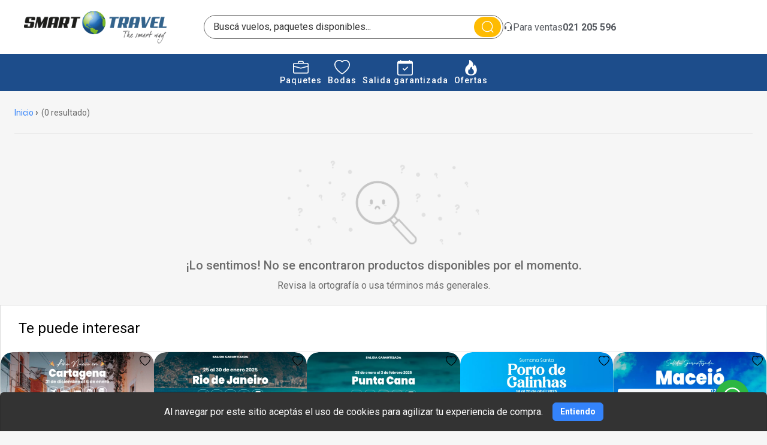

--- FILE ---
content_type: text/html; charset=UTF-8
request_url: https://smarttravel.com.py/productos/bodas/luna-de-miel/
body_size: 65306
content:
<!DOCTYPE html>
<html lang="es">

<head>
			<script>function loadScript(a){var b=document.getElementsByTagName("head")[0],c=document.createElement("script");c.type="text/javascript",c.src="https://tracker.metricool.com/resources/be.js",c.onreadystatechange=a,c.onload=a,b.appendChild(c)}loadScript(function(){beTracker.t({hash:"a867eda0a17d764894937f488f44c48e"})});</script>
			<!-- Google Tag Manager -->
<script>(function(w,d,s,l,i){w[l]=w[l]||[];w[l].push({'gtm.start':
new Date().getTime(),event:'gtm.js'});var f=d.getElementsByTagName(s)[0],
j=d.createElement(s),dl=l!='dataLayer'?'&l='+l:'';j.async=true;j.src=
'https://www.googletagmanager.com/gtm.js?id='+i+dl;f.parentNode.insertBefore(j,f);
})(window,document,'script','dataLayer','GTM-534VPC4');</script>
<!-- End Google Tag Manager -->
		
	<meta charset="UTF-8">

		<meta name="viewport" content="width=device-width, initial-scale=1.0, height=device-height, minimum-scale=1.0, maximum-scale=1.0">
	<meta name="app-mobile-web-app-capable" content="yes">
	<meta name="apple-mobile-web-app-status-bar-style" content="#ffffff">
	<meta name="msapplication-navbutton-color" content="#ffffff">
	<meta name="theme-color" content="#ffffff">

	<script src="/build/442.efd4c048.js"></script><script src="/build/787.c4f546f1.js"></script><script src="/build/app.083dd4a4.js"></script>
	
	
				
				
			
	
	
		
	
			<title>
										
																		Smart Travel | Agencia de Viajes y Turismo | Asunción Paraguay
																				</title>

		
						

					<link rel="apple-touch-icon-precomposed" href="https://d28hi93gr697ol.cloudfront.net/a4b47c09-0ac6-cb92/favicon/Logo-Billowshop-Favicon-6318ad33357a2.png"></link>
			<link rel="icon" href="https://d28hi93gr697ol.cloudfront.net/a4b47c09-0ac6-cb92/favicon/Logo-Billowshop-Favicon-6318ad33357a2.png"></link>
			<link rel="external" href="https://d28hi93gr697ol.cloudfront.net/a4b47c09-0ac6-cb92/favicon/Logo-Billowshop-Favicon-6318ad33357a2.png"></link>
		
	<script>
		WebFontConfig = {
			google: { families: ['Roboto:300,400,500,700&display=swap' ] }
		};
		(function() {
			var wf = document.createElement('script');
			wf.src = 'https://ajax.googleapis.com/ajax/libs/webfont/1.6.26/webfont.js';
			wf.type = 'text/javascript';
			wf.async = 'true';
			var s = document.getElementsByTagName('script')[0];
			s.parentNode.insertBefore(wf, s);
		})();
  </script>

		
	<script>

		$(document).ready(function () {

			if ($(window).width() > 781) {

				$('div.row.item-list ul li div.d1').on('mouseover',function() {

					if ($(this).find('.hover img').attr('src')) {
						$(this).find('.hover').css('visibility','visible').css('opacity',1);
						$(this).find('.principal img').css('visibility','hidden').css('opacity',0);
					}

				});

				$('div.row.item-list ul li div.d1').on('mouseleave',function() {
					if ($(this).find('.hover img').attr('src')) {
						$(this).find('.principal img').css('visibility','visible').css('opacity',1);
						$(this).find('.hover').css('visibility','hidden').css('opacity',0);
					}
				});

			}
		});

		$(document).on('click', 'a .atributo-variacion-click',function (e) {
			var producto = $(this).data('producto');
			var valor = $(this).data('valor');
			var first = $(this).data('first');
			var second = $(this).data('second');
			var firstW = $(this).data('first-webp');
			var secondW = $(this).data('second-webp');

			var def_first = $('#imagen_first_'+producto).data('default');
			var def_second = $('#imagen_second_'+producto).data('default');

			var def_first_w = $('#imagen_first_w_'+producto).data('default');
			var def_second_w = $('#imagen_second_w_'+producto).data('default');

			if (first && first != "/"){
				$('#imagen_first_'+producto).attr('src',first);	
				$('#imagen_first_w_'+producto).attr('srcset',firstW);	
			} else {
				$('#imagen_first_'+producto).attr('src',def_first);
				$('#imagen_first_w_'+producto).attr('srcset',def_first_w);
			}
			if (second && second != "/"){
				$('#imagen_second_'+producto).attr('src',second);	
				$('#imagen_second_w_'+producto).attr('srcset',secondW);	
			} else {
				$('#imagen_second_'+producto).attr('src',def_second);
				$('#imagen_second_w_'+producto).attr('srcset',def_second_w);
			}

			e.preventDefault();
		});

			</script>
	<style>
		a.cont-attr-var {
			color:  inherit;
		}

		.favoritosProducto {position: absolute; top:0; right:0; cursor:pointer; width: 30px; height: 30px; z-index: 999; display:flex; align-items: center; justify-content: center;}
.favoritosProducto svg {width:18px; height: 18px;}

.favoritosProductoEnFicha {position: absolute; top:12px; right:20px; cursor:pointer; width: 40px; height: 40px; z-index: 999; display:flex; align-items: center; justify-content: center;} 
.favoritosProductoEnFicha svg {width:20px; height: 20px;}
.short-description {position:relative;}
@media (max-width: 780px) {
    .favoritosProductoEnFicha {top:0; right:0;}
}
	</style>

			
							
		    
    			<link rel="stylesheet" type="text/css" href="https://d28hi93gr697ol.cloudfront.net/_global/templates/element/theme.css"/>
		</head>

<body>

			<!-- Google Tag Manager (noscript) -->
<noscript><iframe src="https://www.googletagmanager.com/ns.html?id=GTM-534VPC4"
height="0" width="0" style="display:none;visibility:hidden"></iframe></noscript>
<!-- End Google Tag Manager (noscript) -->
	
	
		<style>
*{box-sizing:border-box;-moz-box-sizing:border-box;-webkit-box-sizing:border-box;-o-box-sizing:border-box; -webkit-tap-highlight-color: transparent;}
body{padding:0;margin:0;}
h1,h2,h3,h4,h5,h6,span {padding:0;margin:0;font-weight:normal;}
p:not(.item-description.m-mobile p) {padding:0;margin:0;font-weight:normal;}
ul,li{padding:0;margin:0;list-style-type:none;}
img{border:0;}
a{text-decoration:none;}
a:hover {text-decoration: none;}
a,input,select,textarea,img{-webkit-transition:all 0.3s ease-out;-moz-transition:all 0.3s ease-out;-ms-transition:all 0.3s ease-out;-o-transition:all 0.3s ease-out;transition:all 0.3s ease-out;}
input,select,textarea,label,fieldset,button{padding:0;margin:0;border:0;border-radius:0;}
input::-webkit-outer-spin-button,input::-webkit-inner-spin-button {-webkit-appearance: none; margin: 0;}
input[type=number] {-moz-appearance: textfield;}
.m--font-success {color:#16a400;}
.m--hide {display: none;}
.clear{clear:both;}
::-ms-clear{display:none;}
:focus{outline:none;}
::-webkit-input-placeholder{color:inherit;}
.sticky-top {position:-webkit-sticky; position:sticky; top:0; z-index:1020}
.row{display:-ms-flexbox;display:flex;-ms-flex-wrap:wrap;flex-wrap:wrap;margin-right:-15px;margin-left:-15px}
.text-justify{text-align:justify!important}
.text-wrap{white-space:normal!important}
.text-nowrap{white-space:nowrap!important}
.text-truncate{overflow:hidden;text-overflow:ellipsis;white-space:nowrap}
.text-left{text-align:left!important}
.text-right{text-align:right!important}
.text-center{text-align:center!important}
.col-md{-ms-flex-preferred-size:0;flex-basis:0;-ms-flex-positive:1;flex-grow:1;min-width:0;max-width:100%}
.row-cols-md-1>*{-ms-flex:0 0 100%;flex:0 0 100%;max-width:100%}
.row-cols-md-2>*{-ms-flex:0 0 50%;flex:0 0 50%;max-width:50%}
.row-cols-md-3>*{-ms-flex:0 0 33.333333%;flex:0 0 33.333333%;max-width:33.333333%}
.row-cols-md-4>*{-ms-flex:0 0 25%;flex:0 0 25%;max-width:25%}
.row-cols-md-5>*{-ms-flex:0 0 20%;flex:0 0 20%;max-width:20%}
.row-cols-md-6>*{-ms-flex:0 0 16.666667%;flex:0 0 16.666667%;max-width:16.666667%}
.col-md-auto{-ms-flex:0 0 auto;flex:0 0 auto;width:auto;max-width:100%}
.col-md-1{-ms-flex:0 0 8.333333%;flex:0 0 8.333333%;max-width:8.333333%}
.col-md-2{-ms-flex:0 0 16.666667%;flex:0 0 16.666667%;max-width:16.666667%}
.col-md-3{-ms-flex:0 0 25%;flex:0 0 25%;max-width:25%}
.col-md-4{-ms-flex:0 0 33.333333%;flex:0 0 33.333333%;max-width:33.333333%}
.col-md-5{-ms-flex:0 0 41.666667%;flex:0 0 41.666667%;max-width:41.666667%}
.col-md-6{-ms-flex:0 0 50%;flex:0 0 50%;max-width:50%}
.col-md-7{-ms-flex:0 0 58.333333%;flex:0 0 58.333333%;max-width:58.333333%}
.col-md-8{-ms-flex:0 0 66.666667%;flex:0 0 66.666667%;max-width:66.666667%}
.col-md-9{-ms-flex:0 0 75%;flex:0 0 75%;max-width:75%}
.col-md-10{-ms-flex:0 0 83.333333%;flex:0 0 83.333333%;max-width:83.333333%}
.col-md-11{-ms-flex:0 0 91.666667%;flex:0 0 91.666667%;max-width:91.666667%}
.col-md-12{-ms-flex:0 0 100%;flex:0 0 100%;max-width:100%}
/*tags oferta, ahora, etc*/
.item-tag {position:absolute; z-index:100; width: 50px; height: 50px;  font-size: 14px; text-align: center; border-radius: 100%; -webkit-border-radius:100%;}
.item-tag .item-tag-icon img {width: 100%; border-radius: 100%; -webkit-border-radius:100%; padding:5px!important;}
.item-tag .item-tag-content {padding:12px 0 0 0; font-weight: bold; line-height: 1;}
.item-tag .item-tag-content small {font-size: 8px; display: block; font-weight: normal;}
.item-tag.right {right:0;}
.item-tag.left {left:0;}
.item-tag.sale{top:10px;background: #f00; color: #fff; display: flex; align-items:center; justify-content:center;}
.item-installments {display: block; font-size: 12px; color:#000; padding: 5px 0 0 0; height: 18px;}
.item-descuento-fp {display: block; font-size: 12px; color:#00a650; padding: 5px 0 0 0;}
@media (min-width:781px){
.desk{display: block!important;}
.mobile{display: none!important;}
}
#contenido{width:100%;}
#contenido .m6 {width: 100%; padding: 20px 0 0 0;}
#contenido .m6 .b4{width:1300px;margin:0 auto}
#contenido .m6 .b4 .d3{width:1300px;margin:0 auto 20px;border:1px solid #ddd;background:#fff}
#contenido .m6 .b4 .d3 .title{display:block;color:#000;font-size:24px;line-height:60px;border-bottom:1px solid #ddd;padding:0 0 0 30px}
#contenido .m6 .b4 .d3 .content{padding:30px;color:#666;font-size:14px;display:block}
#contenido .mapa{width:1300px; height:300px; margin:0 auto 20px; position:relative; overflow:hidden; border:1px solid #ddd; background:#fff}
#contenido .mapa iframe{width:100%;height:300px}
#contenido .m6 .b2{width:1300px; margin:0 auto 30px; border:1px solid #ddd; background:#fff; display: flex; flex-flow: wrap; justify-content: space-between; align-content: stretch;}
#contenido .m6 .b2 .d1{padding:30px; width: 70%}
#contenido .m6 .b2 .d1 label{display:block}
#contenido .m6 .b2 .d1 label:nth-of-type(1){font-size:24px;color:#333}
#contenido .m6 .b2 .d1 label:nth-of-type(2){font-size:16px;color:#999;margin:0 0 20px;font-weight:300}
#contenido .m6 .b2 .d1:focus{border:2px solid #3483fa}
#contenido .m6 .b2 .d1 input{width:100%;height:40px;font-size:14px;color:#333;border:1px solid #ddd;padding:0 10px;margin:0 0 10px;border-radius:3px}
#contenido .m6 .b2 .d1 textarea{width:100%;height:100px;font-size:14px;color:#333;border:1px solid #ddd;padding:10px;margin:0 0 10px;border-radius:3px;overflow:hidden}
#contenido .m6 .b2 .d1 button{background:#3483fa;width:120px;height:50px;display:inline-block;line-height:50px;border:0;font-size:16px;color:#fff;text-align:center;margin:0;padding:0;border-radius:3px;cursor:pointer}
#contenido .m6 .b2 .d1 button:hover{opacity:.8}
#contenido .m6 .b2 .d2{padding:30px; width: 30%; border-left:1px solid #ddd;}
#contenido .m6 .b2 .d2 li{display:block;margin:0 0 30px}
#contenido .m6 .b2 .d2 li span{display:block;font-size:18px;color:#333;margin:0 0 10px}
#contenido .m6 .b2 .d2 li span i{width:30px; line-height:30px}
#contenido .m6 .b2 .d2 li a{display:block;font-size:14px;color:#999;margin:0 0 5px 30px}
#contenido .m6 .b2 .d2 li p{display:block;font-size:14px;color:#999;margin:0 0 5px 30px}
#contenido .m6 .b2 .d2 li:last-child{margin:0}
#contenido .m6 .sucursales{width:1300px;background:#fff;border:1px solid #ddd;margin:0 auto}
#contenido .m6 .sucursales .d2{width:100%;display:inline-block;text-align:left;background:#fff}
#contenido .m6 .sucursales .d2 .title{display:block;color:#000;font-size:24px;line-height:60px;border-bottom:1px solid #ddd;padding:0 0 0 30px;}
#contenido .m6 .sucursales .d5 {padding:30px 15px;}
#contenido .m6 .sucursales .d5 ul {display: flex; flex-wrap: wrap; justify-content: flex-start;}
#contenido .m6 .sucursales .d5 li {width:24%; border: 1px solid #ddd; margin: 0 .5% 20px;}
#contenido .m6 .sucursales .d5 li .imagen {width:100%; height: 150px; overflow: hidden;}
#contenido .m6 .sucursales .d5 li .imagen img {width:100%; margin: 0 0 -4px 0;}
#contenido .m6 .sucursales .d5 li .section-header {background: #4285f4; position: relative; padding: 20px;}
#contenido .m6 .sucursales .d5 li .section-header h3 {font-size: 16px; font-weight: 500;}
#contenido .m6 .sucursales .d5 li .section-header h4 {font-size: 14px; margin: 10px 0 0 0;}
#contenido .m6 .sucursales .d5 li .directions {position: absolute; z-index: 1; right: 0; top: -30px; text-align: center; padding: 0 10px;}
#contenido .m6 .sucursales .d5 li .directions .icon {background: #fff; width: 56px; height: 56px; border-radius: 100%; display: inline-block; text-align: center; line-height: 56px; box-shadow: 0 1px 6px 0 rgba(0, 0, 0, 0.3);}
#contenido .m6 .sucursales .d5 li .directions .icon img {vertical-align: middle;}
#contenido .m6 .sucursales .d5 li .directions .title {display: block; padding:15px 0 0 0; font-size: 12px; font-weight: 600;}
#contenido .m6 .sucursales .d5 li .section-info {background: #fff; padding: 20px; min-height: 180px;}
#contenido .m6 .sucursales .d5 li .section-info p {display: block; color: #2a2a2a; font-size:13px; font-weight: 500; position: relative; line-height: 18px; padding: 0 0 10px 45px;}
#contenido .m6 .sucursales .d5 li .section-info p i {width: 18px; height: 18px; line-height: 18px; text-align: center; font-size: 20px; color: #3185ff; position: absolute; left: 0; top: 0;}
#contenido .m6 .sucursales .d5 li .section-info p a {color: #2a2a2a; display: inline-block;}
#contenido .m6 .b4 li, .m6 .b4 ul{padding: revert; margin: revert; list-style-type: unset;}
#contenido .m6 .b4 .d3 .content {font-size: inherit!important;}
#contenido .m6 .b4 .d3 .content h1, h2, h3, h4, h5, h6, p, span {font-weight: inherit!important;}
.notification{width:100%;margin:0 0 20px 0;display:inline-block;}
.error{padding:15px;border:1px solid #ebccd1;background:#f2dede;color:#a94442;font-size:14px;border-radius:3px;line-height:15px;text-align:left;display:block;}
.success{padding:15px;border:1px solid #d6e9c6;background:#dff0d8;color:#3c763d;font-size:14px;border-radius:3px;line-height:15px;text-align:left;display:block;}
.warning{padding:15px;border:1px solid #f5e79e;background:#f8f0c3;color:#8a6d3b;font-size:14px;border-radius:3px;line-height:15px;text-align:left;display:block;}
.info{padding:15px;border:1px solid #bce8f1;background:#d9edf7;color:#31708f;font-size:14px;border-radius:3px;line-height:15px;text-align:left;display:block;}
.notification a{cursor:pointer;color:#3483fa;}
.checkout-alert-box{padding:1.25rem 1rem 1.25rem 4rem;min-height:4rem;margin-bottom:1rem;border-radius:3px;position:relative}
.checkout-alert-box p{display:inline-block;vertical-align:middle;width:96%;margin-left:0;margin-bottom:5px;font-size:14px}
.checkout-alert-box img{width:34px;position:absolute;top:43%;left:13px;margin-top:-11px;vertical-align:middle}
.checkout-alert-box p a{cursor:pointer;color:#3483fa}
.alert-danger{color:#721c24;background-color:#f8d7da;border-color:#f5c6cb}
.alert-info{color:#20252a!important;background-color:#b6d2f3!important;border-color:#b6d2f3!important}
.alert-success{color:#155724!important;background-color:#d4edda!important;border-color:#c3e6cb!important}
</style>
<style>
body{font-family:'Roboto', sans-serif; background: #f6f6f6;}
h1,h2,h3,h4,h5,h6,p,span{font-family:'Roboto', sans-serif;}
ul,li{font-family:'Roboto', sans-serif;}
a{font-family:'Roboto', sans-serif;}
input,select,textarea,label,fieldset,button{font-family:'Roboto',sans-serif;}
:root{
--main-boton-fondo: #3483fa;
--main-boton-texto: #ffffff;
}
.banner-secundarios .m-productos .m-footer a, #contenido .m2 .b1 .product-filters .filter-price button, #contenido .m3 .b2 .cart .btn-section,.viewContent .cart .btn-section {background: var(--main-boton-fondo)!important; color:var(--main-boton-texto)!important;}
.viewContent .cart .quantity button {color: var(--main-boton-fondo)!important;}
@media (max-width:780px){
.banner-secundarios .m-productos .m-footer a {background: none!important; color: var(--main-boton-fondo)!important;}	
.hide-small {
        display: none !important;
    }
}

@media (min-width: 780px) {
    .hide-large {
        display: none !important;
    }
}

.billowshop-info {
    color: var(--main-boton-texto);
    background: var(--main-boton-fondo);
    padding: 5px;
    font-size: 14px;
    border-radius: 0;
}
.billowshop-info a {
    color: var(--main-boton-texto);
    font-size: 14px;
}
</style>

<style>
.fa{font-family:var(--fa-style-family,"Font Awesome 6 Free");font-weight:var(--fa-style,900)}.fa,.fa-brands,.fa-classic,.fa-regular,.fa-sharp,.fa-solid,.fab,.far,.fas{-moz-osx-font-smoothing:grayscale;-webkit-font-smoothing:antialiased;display:var(--fa-display,inline-block);font-style:normal;font-variant:normal;line-height:1;text-rendering:auto}.fa-classic,.fa-regular,.fa-solid,.far,.fas{font-family:"Font Awesome 6 Free"}.fa-brands,.fab{font-family:"Font Awesome 6 Brands"}.fa-1x{font-size:1em}.fa-2x{font-size:2em}.fa-3x{font-size:3em}.fa-4x{font-size:4em}.fa-5x{font-size:5em}.fa-6x{font-size:6em}.fa-7x{font-size:7em}.fa-8x{font-size:8em}.fa-9x{font-size:9em}.fa-10x{font-size:10em}.fa-2xs{font-size:.625em;line-height:.1em;vertical-align:.225em}.fa-xs{font-size:.75em;line-height:.08333em;vertical-align:.125em}.fa-sm{font-size:.875em;line-height:.07143em;vertical-align:.05357em}.fa-lg{font-size:1.25em;line-height:.05em;vertical-align:-.075em}.fa-xl{font-size:1.5em;line-height:.04167em;vertical-align:-.125em}.fa-2xl{font-size:2em;line-height:.03125em;vertical-align:-.1875em}.fa-fw{text-align:center;width:1.25em}.fa-ul{list-style-type:none;margin-left:var(--fa-li-margin,2.5em);padding-left:0}.fa-ul>li{position:relative}.fa-li{left:calc(var(--fa-li-width, 2em)*-1);position:absolute;text-align:center;width:var(--fa-li-width,2em);line-height:inherit}.fa-border{border-radius:var(--fa-border-radius,.1em);border:var(--fa-border-width,.08em) var(--fa-border-style,solid) var(--fa-border-color,#eee);padding:var(--fa-border-padding,.2em .25em .15em)}.fa-pull-left{float:left;margin-right:var(--fa-pull-margin,.3em)}.fa-pull-right{float:right;margin-left:var(--fa-pull-margin,.3em)}.fa-beat{-webkit-animation-name:fa-beat;animation-name:fa-beat;-webkit-animation-delay:var(--fa-animation-delay,0s);animation-delay:var(--fa-animation-delay,0s);-webkit-animation-direction:var(--fa-animation-direction,normal);animation-direction:var(--fa-animation-direction,normal);-webkit-animation-duration:var(--fa-animation-duration,1s);animation-duration:var(--fa-animation-duration,1s);-webkit-animation-iteration-count:var(--fa-animation-iteration-count,infinite);animation-iteration-count:var(--fa-animation-iteration-count,infinite);-webkit-animation-timing-function:var(--fa-animation-timing,ease-in-out);animation-timing-function:var(--fa-animation-timing,ease-in-out)}.fa-bounce{-webkit-animation-name:fa-bounce;animation-name:fa-bounce;-webkit-animation-delay:var(--fa-animation-delay,0s);animation-delay:var(--fa-animation-delay,0s);-webkit-animation-direction:var(--fa-animation-direction,normal);animation-direction:var(--fa-animation-direction,normal);-webkit-animation-duration:var(--fa-animation-duration,1s);animation-duration:var(--fa-animation-duration,1s);-webkit-animation-iteration-count:var(--fa-animation-iteration-count,infinite);animation-iteration-count:var(--fa-animation-iteration-count,infinite);-webkit-animation-timing-function:var(--fa-animation-timing,cubic-bezier(.28,.84,.42,1));animation-timing-function:var(--fa-animation-timing,cubic-bezier(.28,.84,.42,1))}.fa-fade{-webkit-animation-name:fa-fade;animation-name:fa-fade;-webkit-animation-iteration-count:var(--fa-animation-iteration-count,infinite);animation-iteration-count:var(--fa-animation-iteration-count,infinite);-webkit-animation-timing-function:var(--fa-animation-timing,cubic-bezier(.4,0,.6,1));animation-timing-function:var(--fa-animation-timing,cubic-bezier(.4,0,.6,1))}.fa-beat-fade,.fa-fade{-webkit-animation-delay:var(--fa-animation-delay,0s);animation-delay:var(--fa-animation-delay,0s);-webkit-animation-direction:var(--fa-animation-direction,normal);animation-direction:var(--fa-animation-direction,normal);-webkit-animation-duration:var(--fa-animation-duration,1s);animation-duration:var(--fa-animation-duration,1s)}.fa-beat-fade{-webkit-animation-name:fa-beat-fade;animation-name:fa-beat-fade;-webkit-animation-iteration-count:var(--fa-animation-iteration-count,infinite);animation-iteration-count:var(--fa-animation-iteration-count,infinite);-webkit-animation-timing-function:var(--fa-animation-timing,cubic-bezier(.4,0,.6,1));animation-timing-function:var(--fa-animation-timing,cubic-bezier(.4,0,.6,1))}.fa-flip{-webkit-animation-name:fa-flip;animation-name:fa-flip;-webkit-animation-delay:var(--fa-animation-delay,0s);animation-delay:var(--fa-animation-delay,0s);-webkit-animation-direction:var(--fa-animation-direction,normal);animation-direction:var(--fa-animation-direction,normal);-webkit-animation-duration:var(--fa-animation-duration,1s);animation-duration:var(--fa-animation-duration,1s);-webkit-animation-iteration-count:var(--fa-animation-iteration-count,infinite);animation-iteration-count:var(--fa-animation-iteration-count,infinite);-webkit-animation-timing-function:var(--fa-animation-timing,ease-in-out);animation-timing-function:var(--fa-animation-timing,ease-in-out)}.fa-shake{-webkit-animation-name:fa-shake;animation-name:fa-shake;-webkit-animation-duration:var(--fa-animation-duration,1s);animation-duration:var(--fa-animation-duration,1s);-webkit-animation-iteration-count:var(--fa-animation-iteration-count,infinite);animation-iteration-count:var(--fa-animation-iteration-count,infinite);-webkit-animation-timing-function:var(--fa-animation-timing,linear);animation-timing-function:var(--fa-animation-timing,linear)}.fa-shake,.fa-spin{-webkit-animation-delay:var(--fa-animation-delay,0s);animation-delay:var(--fa-animation-delay,0s);-webkit-animation-direction:var(--fa-animation-direction,normal);animation-direction:var(--fa-animation-direction,normal)}.fa-spin{-webkit-animation-name:fa-spin;animation-name:fa-spin;-webkit-animation-duration:var(--fa-animation-duration,2s);animation-duration:var(--fa-animation-duration,2s);-webkit-animation-iteration-count:var(--fa-animation-iteration-count,infinite);animation-iteration-count:var(--fa-animation-iteration-count,infinite);-webkit-animation-timing-function:var(--fa-animation-timing,linear);animation-timing-function:var(--fa-animation-timing,linear)}.fa-spin-reverse{--fa-animation-direction:reverse}.fa-pulse,.fa-spin-pulse{-webkit-animation-name:fa-spin;animation-name:fa-spin;-webkit-animation-direction:var(--fa-animation-direction,normal);animation-direction:var(--fa-animation-direction,normal);-webkit-animation-duration:var(--fa-animation-duration,1s);animation-duration:var(--fa-animation-duration,1s);-webkit-animation-iteration-count:var(--fa-animation-iteration-count,infinite);animation-iteration-count:var(--fa-animation-iteration-count,infinite);-webkit-animation-timing-function:var(--fa-animation-timing,steps(8));animation-timing-function:var(--fa-animation-timing,steps(8))}@media (prefers-reduced-motion:reduce){.fa-beat,.fa-beat-fade,.fa-bounce,.fa-fade,.fa-flip,.fa-pulse,.fa-shake,.fa-spin,.fa-spin-pulse{-webkit-animation-delay:-1ms;animation-delay:-1ms;-webkit-animation-duration:1ms;animation-duration:1ms;-webkit-animation-iteration-count:1;animation-iteration-count:1;-webkit-transition-delay:0s;transition-delay:0s;-webkit-transition-duration:0s;transition-duration:0s}}@-webkit-keyframes fa-beat{0%,90%{-webkit-transform:scale(1);transform:scale(1)}45%{-webkit-transform:scale(var(--fa-beat-scale,1.25));transform:scale(var(--fa-beat-scale,1.25))}}@keyframes fa-beat{0%,90%{-webkit-transform:scale(1);transform:scale(1)}45%{-webkit-transform:scale(var(--fa-beat-scale,1.25));transform:scale(var(--fa-beat-scale,1.25))}}@-webkit-keyframes fa-bounce{0%{-webkit-transform:scale(1) translateY(0);transform:scale(1) translateY(0)}10%{-webkit-transform:scale(var(--fa-bounce-start-scale-x,1.1),var(--fa-bounce-start-scale-y,.9)) translateY(0);transform:scale(var(--fa-bounce-start-scale-x,1.1),var(--fa-bounce-start-scale-y,.9)) translateY(0)}30%{-webkit-transform:scale(var(--fa-bounce-jump-scale-x,.9),var(--fa-bounce-jump-scale-y,1.1)) translateY(var(--fa-bounce-height,-.5em));transform:scale(var(--fa-bounce-jump-scale-x,.9),var(--fa-bounce-jump-scale-y,1.1)) translateY(var(--fa-bounce-height,-.5em))}50%{-webkit-transform:scale(var(--fa-bounce-land-scale-x,1.05),var(--fa-bounce-land-scale-y,.95)) translateY(0);transform:scale(var(--fa-bounce-land-scale-x,1.05),var(--fa-bounce-land-scale-y,.95)) translateY(0)}57%{-webkit-transform:scale(1) translateY(var(--fa-bounce-rebound,-.125em));transform:scale(1) translateY(var(--fa-bounce-rebound,-.125em))}64%{-webkit-transform:scale(1) translateY(0);transform:scale(1) translateY(0)}to{-webkit-transform:scale(1) translateY(0);transform:scale(1) translateY(0)}}@keyframes fa-bounce{0%{-webkit-transform:scale(1) translateY(0);transform:scale(1) translateY(0)}10%{-webkit-transform:scale(var(--fa-bounce-start-scale-x,1.1),var(--fa-bounce-start-scale-y,.9)) translateY(0);transform:scale(var(--fa-bounce-start-scale-x,1.1),var(--fa-bounce-start-scale-y,.9)) translateY(0)}30%{-webkit-transform:scale(var(--fa-bounce-jump-scale-x,.9),var(--fa-bounce-jump-scale-y,1.1)) translateY(var(--fa-bounce-height,-.5em));transform:scale(var(--fa-bounce-jump-scale-x,.9),var(--fa-bounce-jump-scale-y,1.1)) translateY(var(--fa-bounce-height,-.5em))}50%{-webkit-transform:scale(var(--fa-bounce-land-scale-x,1.05),var(--fa-bounce-land-scale-y,.95)) translateY(0);transform:scale(var(--fa-bounce-land-scale-x,1.05),var(--fa-bounce-land-scale-y,.95)) translateY(0)}57%{-webkit-transform:scale(1) translateY(var(--fa-bounce-rebound,-.125em));transform:scale(1) translateY(var(--fa-bounce-rebound,-.125em))}64%{-webkit-transform:scale(1) translateY(0);transform:scale(1) translateY(0)}to{-webkit-transform:scale(1) translateY(0);transform:scale(1) translateY(0)}}@-webkit-keyframes fa-fade{50%{opacity:var(--fa-fade-opacity,.4)}}@keyframes fa-fade{50%{opacity:var(--fa-fade-opacity,.4)}}@-webkit-keyframes fa-beat-fade{0%,to{opacity:var(--fa-beat-fade-opacity,.4);-webkit-transform:scale(1);transform:scale(1)}50%{opacity:1;-webkit-transform:scale(var(--fa-beat-fade-scale,1.125));transform:scale(var(--fa-beat-fade-scale,1.125))}}@keyframes fa-beat-fade{0%,to{opacity:var(--fa-beat-fade-opacity,.4);-webkit-transform:scale(1);transform:scale(1)}50%{opacity:1;-webkit-transform:scale(var(--fa-beat-fade-scale,1.125));transform:scale(var(--fa-beat-fade-scale,1.125))}}@-webkit-keyframes fa-flip{50%{-webkit-transform:rotate3d(var(--fa-flip-x,0),var(--fa-flip-y,1),var(--fa-flip-z,0),var(--fa-flip-angle,-180deg));transform:rotate3d(var(--fa-flip-x,0),var(--fa-flip-y,1),var(--fa-flip-z,0),var(--fa-flip-angle,-180deg))}}@keyframes fa-flip{50%{-webkit-transform:rotate3d(var(--fa-flip-x,0),var(--fa-flip-y,1),var(--fa-flip-z,0),var(--fa-flip-angle,-180deg));transform:rotate3d(var(--fa-flip-x,0),var(--fa-flip-y,1),var(--fa-flip-z,0),var(--fa-flip-angle,-180deg))}}@-webkit-keyframes fa-shake{0%{-webkit-transform:rotate(-15deg);transform:rotate(-15deg)}4%{-webkit-transform:rotate(15deg);transform:rotate(15deg)}8%,24%{-webkit-transform:rotate(-18deg);transform:rotate(-18deg)}12%,28%{-webkit-transform:rotate(18deg);transform:rotate(18deg)}16%{-webkit-transform:rotate(-22deg);transform:rotate(-22deg)}20%{-webkit-transform:rotate(22deg);transform:rotate(22deg)}32%{-webkit-transform:rotate(-12deg);transform:rotate(-12deg)}36%{-webkit-transform:rotate(12deg);transform:rotate(12deg)}40%,to{-webkit-transform:rotate(0deg);transform:rotate(0deg)}}@keyframes fa-shake{0%{-webkit-transform:rotate(-15deg);transform:rotate(-15deg)}4%{-webkit-transform:rotate(15deg);transform:rotate(15deg)}8%,24%{-webkit-transform:rotate(-18deg);transform:rotate(-18deg)}12%,28%{-webkit-transform:rotate(18deg);transform:rotate(18deg)}16%{-webkit-transform:rotate(-22deg);transform:rotate(-22deg)}20%{-webkit-transform:rotate(22deg);transform:rotate(22deg)}32%{-webkit-transform:rotate(-12deg);transform:rotate(-12deg)}36%{-webkit-transform:rotate(12deg);transform:rotate(12deg)}40%,to{-webkit-transform:rotate(0deg);transform:rotate(0deg)}}@-webkit-keyframes fa-spin{0%{-webkit-transform:rotate(0deg);transform:rotate(0deg)}to{-webkit-transform:rotate(1turn);transform:rotate(1turn)}}@keyframes fa-spin{0%{-webkit-transform:rotate(0deg);transform:rotate(0deg)}to{-webkit-transform:rotate(1turn);transform:rotate(1turn)}}.fa-rotate-90{-webkit-transform:rotate(90deg);transform:rotate(90deg)}.fa-rotate-180{-webkit-transform:rotate(180deg);transform:rotate(180deg)}.fa-rotate-270{-webkit-transform:rotate(270deg);transform:rotate(270deg)}.fa-flip-horizontal{-webkit-transform:scaleX(-1);transform:scaleX(-1)}.fa-flip-vertical{-webkit-transform:scaleY(-1);transform:scaleY(-1)}.fa-flip-both,.fa-flip-horizontal.fa-flip-vertical{-webkit-transform:scale(-1);transform:scale(-1)}.fa-rotate-by{-webkit-transform:rotate(var(--fa-rotate-angle,0));transform:rotate(var(--fa-rotate-angle,0))}.fa-stack{display:inline-block;height:2em;line-height:2em;position:relative;vertical-align:middle;width:2.5em}.fa-stack-1x,.fa-stack-2x{left:0;position:absolute;text-align:center;width:100%;z-index:var(--fa-stack-z-index,auto)}.fa-stack-1x{line-height:inherit}.fa-stack-2x{font-size:2em}.fa-inverse{color:var(--fa-inverse,#fff)}

.fa-0:before{content:"\30"}.fa-1:before{content:"\31"}.fa-2:before{content:"\32"}.fa-3:before{content:"\33"}.fa-4:before{content:"\34"}.fa-5:before{content:"\35"}.fa-6:before{content:"\36"}.fa-7:before{content:"\37"}.fa-8:before{content:"\38"}.fa-9:before{content:"\39"}.fa-fill-drip:before{content:"\f576"}.fa-arrows-to-circle:before{content:"\e4bd"}.fa-chevron-circle-right:before,.fa-circle-chevron-right:before{content:"\f138"}.fa-at:before{content:"\40"}.fa-trash-alt:before,.fa-trash-can:before{content:"\f2ed"}.fa-text-height:before{content:"\f034"}.fa-user-times:before,.fa-user-xmark:before{content:"\f235"}.fa-stethoscope:before{content:"\f0f1"}.fa-comment-alt:before,.fa-message:before{content:"\f27a"}.fa-info:before{content:"\f129"}.fa-compress-alt:before,.fa-down-left-and-up-right-to-center:before{content:"\f422"}.fa-explosion:before{content:"\e4e9"}.fa-file-alt:before,.fa-file-lines:before,.fa-file-text:before{content:"\f15c"}.fa-wave-square:before{content:"\f83e"}.fa-ring:before{content:"\f70b"}.fa-building-un:before{content:"\e4d9"}.fa-dice-three:before{content:"\f527"}.fa-calendar-alt:before,.fa-calendar-days:before{content:"\f073"}.fa-anchor-circle-check:before{content:"\e4aa"}.fa-building-circle-arrow-right:before{content:"\e4d1"}.fa-volleyball-ball:before,.fa-volleyball:before{content:"\f45f"}.fa-arrows-up-to-line:before{content:"\e4c2"}.fa-sort-desc:before,.fa-sort-down:before{content:"\f0dd"}.fa-circle-minus:before,.fa-minus-circle:before{content:"\f056"}.fa-door-open:before{content:"\f52b"}.fa-right-from-bracket:before,.fa-sign-out-alt:before{content:"\f2f5"}.fa-atom:before{content:"\f5d2"}.fa-soap:before{content:"\e06e"}.fa-heart-music-camera-bolt:before,.fa-icons:before{content:"\f86d"}.fa-microphone-alt-slash:before,.fa-microphone-lines-slash:before{content:"\f539"}.fa-bridge-circle-check:before{content:"\e4c9"}.fa-pump-medical:before{content:"\e06a"}.fa-fingerprint:before{content:"\f577"}.fa-hand-point-right:before{content:"\f0a4"}.fa-magnifying-glass-location:before,.fa-search-location:before{content:"\f689"}.fa-forward-step:before,.fa-step-forward:before{content:"\f051"}.fa-face-smile-beam:before,.fa-smile-beam:before{content:"\f5b8"}.fa-flag-checkered:before{content:"\f11e"}.fa-football-ball:before,.fa-football:before{content:"\f44e"}.fa-school-circle-exclamation:before{content:"\e56c"}.fa-crop:before{content:"\f125"}.fa-angle-double-down:before,.fa-angles-down:before{content:"\f103"}.fa-users-rectangle:before{content:"\e594"}.fa-people-roof:before{content:"\e537"}.fa-people-line:before{content:"\e534"}.fa-beer-mug-empty:before,.fa-beer:before{content:"\f0fc"}.fa-diagram-predecessor:before{content:"\e477"}.fa-arrow-up-long:before,.fa-long-arrow-up:before{content:"\f176"}.fa-burn:before,.fa-fire-flame-simple:before{content:"\f46a"}.fa-male:before,.fa-person:before{content:"\f183"}.fa-laptop:before{content:"\f109"}.fa-file-csv:before{content:"\f6dd"}.fa-menorah:before{content:"\f676"}.fa-truck-plane:before{content:"\e58f"}.fa-record-vinyl:before{content:"\f8d9"}.fa-face-grin-stars:before,.fa-grin-stars:before{content:"\f587"}.fa-bong:before{content:"\f55c"}.fa-pastafarianism:before,.fa-spaghetti-monster-flying:before{content:"\f67b"}.fa-arrow-down-up-across-line:before{content:"\e4af"}.fa-spoon:before,.fa-utensil-spoon:before{content:"\f2e5"}.fa-jar-wheat:before{content:"\e517"}.fa-envelopes-bulk:before,.fa-mail-bulk:before{content:"\f674"}.fa-file-circle-exclamation:before{content:"\e4eb"}.fa-circle-h:before,.fa-hospital-symbol:before{content:"\f47e"}.fa-pager:before{content:"\f815"}.fa-address-book:before,.fa-contact-book:before{content:"\f2b9"}.fa-strikethrough:before{content:"\f0cc"}.fa-k:before{content:"\4b"}.fa-landmark-flag:before{content:"\e51c"}.fa-pencil-alt:before,.fa-pencil:before{content:"\f303"}.fa-backward:before{content:"\f04a"}.fa-caret-right:before{content:"\f0da"}.fa-comments:before{content:"\f086"}.fa-file-clipboard:before,.fa-paste:before{content:"\f0ea"}.fa-code-pull-request:before{content:"\e13c"}.fa-clipboard-list:before{content:"\f46d"}.fa-truck-loading:before,.fa-truck-ramp-box:before{content:"\f4de"}.fa-user-check:before{content:"\f4fc"}.fa-vial-virus:before{content:"\e597"}.fa-sheet-plastic:before{content:"\e571"}.fa-blog:before{content:"\f781"}.fa-user-ninja:before{content:"\f504"}.fa-person-arrow-up-from-line:before{content:"\e539"}.fa-scroll-torah:before,.fa-torah:before{content:"\f6a0"}.fa-broom-ball:before,.fa-quidditch-broom-ball:before,.fa-quidditch:before{content:"\f458"}.fa-toggle-off:before{content:"\f204"}.fa-archive:before,.fa-box-archive:before{content:"\f187"}.fa-person-drowning:before{content:"\e545"}.fa-arrow-down-9-1:before,.fa-sort-numeric-desc:before,.fa-sort-numeric-down-alt:before{content:"\f886"}.fa-face-grin-tongue-squint:before,.fa-grin-tongue-squint:before{content:"\f58a"}.fa-spray-can:before{content:"\f5bd"}.fa-truck-monster:before{content:"\f63b"}.fa-w:before{content:"\57"}.fa-earth-africa:before,.fa-globe-africa:before{content:"\f57c"}.fa-rainbow:before{content:"\f75b"}.fa-circle-notch:before{content:"\f1ce"}.fa-tablet-alt:before,.fa-tablet-screen-button:before{content:"\f3fa"}.fa-paw:before{content:"\f1b0"}.fa-cloud:before{content:"\f0c2"}.fa-trowel-bricks:before{content:"\e58a"}.fa-face-flushed:before,.fa-flushed:before{content:"\f579"}.fa-hospital-user:before{content:"\f80d"}.fa-tent-arrow-left-right:before{content:"\e57f"}.fa-gavel:before,.fa-legal:before{content:"\f0e3"}.fa-binoculars:before{content:"\f1e5"}.fa-microphone-slash:before{content:"\f131"}.fa-box-tissue:before{content:"\e05b"}.fa-motorcycle:before{content:"\f21c"}.fa-bell-concierge:before,.fa-concierge-bell:before{content:"\f562"}.fa-pen-ruler:before,.fa-pencil-ruler:before{content:"\f5ae"}.fa-people-arrows-left-right:before,.fa-people-arrows:before{content:"\e068"}.fa-mars-and-venus-burst:before{content:"\e523"}.fa-caret-square-right:before,.fa-square-caret-right:before{content:"\f152"}.fa-cut:before,.fa-scissors:before{content:"\f0c4"}.fa-sun-plant-wilt:before{content:"\e57a"}.fa-toilets-portable:before{content:"\e584"}.fa-hockey-puck:before{content:"\f453"}.fa-table:before{content:"\f0ce"}.fa-magnifying-glass-arrow-right:before{content:"\e521"}.fa-digital-tachograph:before,.fa-tachograph-digital:before{content:"\f566"}.fa-users-slash:before{content:"\e073"}.fa-clover:before{content:"\e139"}.fa-mail-reply:before,.fa-reply:before{content:"\f3e5"}.fa-star-and-crescent:before{content:"\f699"}.fa-house-fire:before{content:"\e50c"}.fa-minus-square:before,.fa-square-minus:before{content:"\f146"}.fa-helicopter:before{content:"\f533"}.fa-compass:before{content:"\f14e"}.fa-caret-square-down:before,.fa-square-caret-down:before{content:"\f150"}.fa-file-circle-question:before{content:"\e4ef"}.fa-laptop-code:before{content:"\f5fc"}.fa-swatchbook:before{content:"\f5c3"}.fa-prescription-bottle:before{content:"\f485"}.fa-bars:before,.fa-navicon:before{content:"\f0c9"}.fa-people-group:before{content:"\e533"}.fa-hourglass-3:before,.fa-hourglass-end:before{content:"\f253"}.fa-heart-broken:before,.fa-heart-crack:before{content:"\f7a9"}.fa-external-link-square-alt:before,.fa-square-up-right:before{content:"\f360"}.fa-face-kiss-beam:before,.fa-kiss-beam:before{content:"\f597"}.fa-film:before{content:"\f008"}.fa-ruler-horizontal:before{content:"\f547"}.fa-people-robbery:before{content:"\e536"}.fa-lightbulb:before{content:"\f0eb"}.fa-caret-left:before{content:"\f0d9"}.fa-circle-exclamation:before,.fa-exclamation-circle:before{content:"\f06a"}.fa-school-circle-xmark:before{content:"\e56d"}.fa-arrow-right-from-bracket:before,.fa-sign-out:before{content:"\f08b"}.fa-chevron-circle-down:before,.fa-circle-chevron-down:before{content:"\f13a"}.fa-unlock-alt:before,.fa-unlock-keyhole:before{content:"\f13e"}.fa-cloud-showers-heavy:before{content:"\f740"}.fa-headphones-alt:before,.fa-headphones-simple:before{content:"\f58f"}.fa-sitemap:before{content:"\f0e8"}.fa-circle-dollar-to-slot:before,.fa-donate:before{content:"\f4b9"}.fa-memory:before{content:"\f538"}.fa-road-spikes:before{content:"\e568"}.fa-fire-burner:before{content:"\e4f1"}.fa-flag:before{content:"\f024"}.fa-hanukiah:before{content:"\f6e6"}.fa-feather:before{content:"\f52d"}.fa-volume-down:before,.fa-volume-low:before{content:"\f027"}.fa-comment-slash:before{content:"\f4b3"}.fa-cloud-sun-rain:before{content:"\f743"}.fa-compress:before{content:"\f066"}.fa-wheat-alt:before,.fa-wheat-awn:before{content:"\e2cd"}.fa-ankh:before{content:"\f644"}.fa-hands-holding-child:before{content:"\e4fa"}.fa-asterisk:before{content:"\2a"}.fa-check-square:before,.fa-square-check:before{content:"\f14a"}.fa-peseta-sign:before{content:"\e221"}.fa-header:before,.fa-heading:before{content:"\f1dc"}.fa-ghost:before{content:"\f6e2"}.fa-list-squares:before,.fa-list:before{content:"\f03a"}.fa-phone-square-alt:before,.fa-square-phone-flip:before{content:"\f87b"}.fa-cart-plus:before{content:"\f217"}.fa-gamepad:before{content:"\f11b"}.fa-circle-dot:before,.fa-dot-circle:before{content:"\f192"}.fa-dizzy:before,.fa-face-dizzy:before{content:"\f567"}.fa-egg:before{content:"\f7fb"}.fa-house-medical-circle-xmark:before{content:"\e513"}.fa-campground:before{content:"\f6bb"}.fa-folder-plus:before{content:"\f65e"}.fa-futbol-ball:before,.fa-futbol:before,.fa-soccer-ball:before{content:"\f1e3"}.fa-paint-brush:before,.fa-paintbrush:before{content:"\f1fc"}.fa-lock:before{content:"\f023"}.fa-gas-pump:before{content:"\f52f"}.fa-hot-tub-person:before,.fa-hot-tub:before{content:"\f593"}.fa-map-location:before,.fa-map-marked:before{content:"\f59f"}.fa-house-flood-water:before{content:"\e50e"}.fa-tree:before{content:"\f1bb"}.fa-bridge-lock:before{content:"\e4cc"}.fa-sack-dollar:before{content:"\f81d"}.fa-edit:before,.fa-pen-to-square:before{content:"\f044"}.fa-car-side:before{content:"\f5e4"}.fa-share-alt:before,.fa-share-nodes:before{content:"\f1e0"}.fa-heart-circle-minus:before{content:"\e4ff"}.fa-hourglass-2:before,.fa-hourglass-half:before{content:"\f252"}.fa-microscope:before{content:"\f610"}.fa-sink:before{content:"\e06d"}.fa-bag-shopping:before,.fa-shopping-bag:before{content:"\f290"}.fa-arrow-down-z-a:before,.fa-sort-alpha-desc:before,.fa-sort-alpha-down-alt:before{content:"\f881"}.fa-mitten:before{content:"\f7b5"}.fa-person-rays:before{content:"\e54d"}.fa-users:before{content:"\f0c0"}.fa-eye-slash:before{content:"\f070"}.fa-flask-vial:before{content:"\e4f3"}.fa-hand-paper:before,.fa-hand:before{content:"\f256"}.fa-om:before{content:"\f679"}.fa-worm:before{content:"\e599"}.fa-house-circle-xmark:before{content:"\e50b"}.fa-plug:before{content:"\f1e6"}.fa-chevron-up:before{content:"\f077"}.fa-hand-spock:before{content:"\f259"}.fa-stopwatch:before{content:"\f2f2"}.fa-face-kiss:before,.fa-kiss:before{content:"\f596"}.fa-bridge-circle-xmark:before{content:"\e4cb"}.fa-face-grin-tongue:before,.fa-grin-tongue:before{content:"\f589"}.fa-chess-bishop:before{content:"\f43a"}.fa-face-grin-wink:before,.fa-grin-wink:before{content:"\f58c"}.fa-deaf:before,.fa-deafness:before,.fa-ear-deaf:before,.fa-hard-of-hearing:before{content:"\f2a4"}.fa-road-circle-check:before{content:"\e564"}.fa-dice-five:before{content:"\f523"}.fa-rss-square:before,.fa-square-rss:before{content:"\f143"}.fa-land-mine-on:before{content:"\e51b"}.fa-i-cursor:before{content:"\f246"}.fa-stamp:before{content:"\f5bf"}.fa-stairs:before{content:"\e289"}.fa-i:before{content:"\49"}.fa-hryvnia-sign:before,.fa-hryvnia:before{content:"\f6f2"}.fa-pills:before{content:"\f484"}.fa-face-grin-wide:before,.fa-grin-alt:before{content:"\f581"}.fa-tooth:before{content:"\f5c9"}.fa-v:before{content:"\56"}.fa-bangladeshi-taka-sign:before{content:"\e2e6"}.fa-bicycle:before{content:"\f206"}.fa-rod-asclepius:before,.fa-rod-snake:before,.fa-staff-aesculapius:before,.fa-staff-snake:before{content:"\e579"}.fa-head-side-cough-slash:before{content:"\e062"}.fa-ambulance:before,.fa-truck-medical:before{content:"\f0f9"}.fa-wheat-awn-circle-exclamation:before{content:"\e598"}.fa-snowman:before{content:"\f7d0"}.fa-mortar-pestle:before{content:"\f5a7"}.fa-road-barrier:before{content:"\e562"}.fa-school:before{content:"\f549"}.fa-igloo:before{content:"\f7ae"}.fa-joint:before{content:"\f595"}.fa-angle-right:before{content:"\f105"}.fa-horse:before{content:"\f6f0"}.fa-q:before{content:"\51"}.fa-g:before{content:"\47"}.fa-notes-medical:before{content:"\f481"}.fa-temperature-2:before,.fa-temperature-half:before,.fa-thermometer-2:before,.fa-thermometer-half:before{content:"\f2c9"}.fa-dong-sign:before{content:"\e169"}.fa-capsules:before{content:"\f46b"}.fa-poo-bolt:before,.fa-poo-storm:before{content:"\f75a"}.fa-face-frown-open:before,.fa-frown-open:before{content:"\f57a"}.fa-hand-point-up:before{content:"\f0a6"}.fa-money-bill:before{content:"\f0d6"}.fa-bookmark:before{content:"\f02e"}.fa-align-justify:before{content:"\f039"}.fa-umbrella-beach:before{content:"\f5ca"}.fa-helmet-un:before{content:"\e503"}.fa-bullseye:before{content:"\f140"}.fa-bacon:before{content:"\f7e5"}.fa-hand-point-down:before{content:"\f0a7"}.fa-arrow-up-from-bracket:before{content:"\e09a"}.fa-folder-blank:before,.fa-folder:before{content:"\f07b"}.fa-file-medical-alt:before,.fa-file-waveform:before{content:"\f478"}.fa-radiation:before{content:"\f7b9"}.fa-chart-simple:before{content:"\e473"}.fa-mars-stroke:before{content:"\f229"}.fa-vial:before{content:"\f492"}.fa-dashboard:before,.fa-gauge-med:before,.fa-gauge:before,.fa-tachometer-alt-average:before{content:"\f624"}.fa-magic-wand-sparkles:before,.fa-wand-magic-sparkles:before{content:"\e2ca"}.fa-e:before{content:"\45"}.fa-pen-alt:before,.fa-pen-clip:before{content:"\f305"}.fa-bridge-circle-exclamation:before{content:"\e4ca"}.fa-user:before{content:"\f007"}.fa-school-circle-check:before{content:"\e56b"}.fa-dumpster:before{content:"\f793"}.fa-shuttle-van:before,.fa-van-shuttle:before{content:"\f5b6"}.fa-building-user:before{content:"\e4da"}.fa-caret-square-left:before,.fa-square-caret-left:before{content:"\f191"}.fa-highlighter:before{content:"\f591"}.fa-key:before{content:"\f084"}.fa-bullhorn:before{content:"\f0a1"}.fa-globe:before{content:"\f0ac"}.fa-synagogue:before{content:"\f69b"}.fa-person-half-dress:before{content:"\e548"}.fa-road-bridge:before{content:"\e563"}.fa-location-arrow:before{content:"\f124"}.fa-c:before{content:"\43"}.fa-tablet-button:before{content:"\f10a"}.fa-building-lock:before{content:"\e4d6"}.fa-pizza-slice:before{content:"\f818"}.fa-money-bill-wave:before{content:"\f53a"}.fa-area-chart:before,.fa-chart-area:before{content:"\f1fe"}.fa-house-flag:before{content:"\e50d"}.fa-person-circle-minus:before{content:"\e540"}.fa-ban:before,.fa-cancel:before{content:"\f05e"}.fa-camera-rotate:before{content:"\e0d8"}.fa-air-freshener:before,.fa-spray-can-sparkles:before{content:"\f5d0"}.fa-star:before{content:"\f005"}.fa-repeat:before{content:"\f363"}.fa-cross:before{content:"\f654"}.fa-box:before{content:"\f466"}.fa-venus-mars:before{content:"\f228"}.fa-arrow-pointer:before,.fa-mouse-pointer:before{content:"\f245"}.fa-expand-arrows-alt:before,.fa-maximize:before{content:"\f31e"}.fa-charging-station:before{content:"\f5e7"}.fa-shapes:before,.fa-triangle-circle-square:before{content:"\f61f"}.fa-random:before,.fa-shuffle:before{content:"\f074"}.fa-person-running:before,.fa-running:before{content:"\f70c"}.fa-mobile-retro:before{content:"\e527"}.fa-grip-lines-vertical:before{content:"\f7a5"}.fa-spider:before{content:"\f717"}.fa-hands-bound:before{content:"\e4f9"}.fa-file-invoice-dollar:before{content:"\f571"}.fa-plane-circle-exclamation:before{content:"\e556"}.fa-x-ray:before{content:"\f497"}.fa-spell-check:before{content:"\f891"}.fa-slash:before{content:"\f715"}.fa-computer-mouse:before,.fa-mouse:before{content:"\f8cc"}.fa-arrow-right-to-bracket:before,.fa-sign-in:before{content:"\f090"}.fa-shop-slash:before,.fa-store-alt-slash:before{content:"\e070"}.fa-server:before{content:"\f233"}.fa-virus-covid-slash:before{content:"\e4a9"}.fa-shop-lock:before{content:"\e4a5"}.fa-hourglass-1:before,.fa-hourglass-start:before{content:"\f251"}.fa-blender-phone:before{content:"\f6b6"}.fa-building-wheat:before{content:"\e4db"}.fa-person-breastfeeding:before{content:"\e53a"}.fa-right-to-bracket:before,.fa-sign-in-alt:before{content:"\f2f6"}.fa-venus:before{content:"\f221"}.fa-passport:before{content:"\f5ab"}.fa-heart-pulse:before,.fa-heartbeat:before{content:"\f21e"}.fa-people-carry-box:before,.fa-people-carry:before{content:"\f4ce"}.fa-temperature-high:before{content:"\f769"}.fa-microchip:before{content:"\f2db"}.fa-crown:before{content:"\f521"}.fa-weight-hanging:before{content:"\f5cd"}.fa-xmarks-lines:before{content:"\e59a"}.fa-file-prescription:before{content:"\f572"}.fa-weight-scale:before,.fa-weight:before{content:"\f496"}.fa-user-friends:before,.fa-user-group:before{content:"\f500"}.fa-arrow-up-a-z:before,.fa-sort-alpha-up:before{content:"\f15e"}.fa-chess-knight:before{content:"\f441"}.fa-face-laugh-squint:before,.fa-laugh-squint:before{content:"\f59b"}.fa-wheelchair:before{content:"\f193"}.fa-arrow-circle-up:before,.fa-circle-arrow-up:before{content:"\f0aa"}.fa-toggle-on:before{content:"\f205"}.fa-person-walking:before,.fa-walking:before{content:"\f554"}.fa-l:before{content:"\4c"}.fa-fire:before{content:"\f06d"}.fa-bed-pulse:before,.fa-procedures:before{content:"\f487"}.fa-shuttle-space:before,.fa-space-shuttle:before{content:"\f197"}.fa-face-laugh:before,.fa-laugh:before{content:"\f599"}.fa-folder-open:before{content:"\f07c"}.fa-heart-circle-plus:before{content:"\e500"}.fa-code-fork:before{content:"\e13b"}.fa-city:before{content:"\f64f"}.fa-microphone-alt:before,.fa-microphone-lines:before{content:"\f3c9"}.fa-pepper-hot:before{content:"\f816"}.fa-unlock:before{content:"\f09c"}.fa-colon-sign:before{content:"\e140"}.fa-headset:before{content:"\f590"}.fa-store-slash:before{content:"\e071"}.fa-road-circle-xmark:before{content:"\e566"}.fa-user-minus:before{content:"\f503"}.fa-mars-stroke-up:before,.fa-mars-stroke-v:before{content:"\f22a"}.fa-champagne-glasses:before,.fa-glass-cheers:before{content:"\f79f"}.fa-clipboard:before{content:"\f328"}.fa-house-circle-exclamation:before{content:"\e50a"}.fa-file-arrow-up:before,.fa-file-upload:before{content:"\f574"}.fa-wifi-3:before,.fa-wifi-strong:before,.fa-wifi:before{content:"\f1eb"}.fa-bath:before,.fa-bathtub:before{content:"\f2cd"}.fa-underline:before{content:"\f0cd"}.fa-user-edit:before,.fa-user-pen:before{content:"\f4ff"}.fa-signature:before{content:"\f5b7"}.fa-stroopwafel:before{content:"\f551"}.fa-bold:before{content:"\f032"}.fa-anchor-lock:before{content:"\e4ad"}.fa-building-ngo:before{content:"\e4d7"}.fa-manat-sign:before{content:"\e1d5"}.fa-not-equal:before{content:"\f53e"}.fa-border-style:before,.fa-border-top-left:before{content:"\f853"}.fa-map-location-dot:before,.fa-map-marked-alt:before{content:"\f5a0"}.fa-jedi:before{content:"\f669"}.fa-poll:before,.fa-square-poll-vertical:before{content:"\f681"}.fa-mug-hot:before{content:"\f7b6"}.fa-battery-car:before,.fa-car-battery:before{content:"\f5df"}.fa-gift:before{content:"\f06b"}.fa-dice-two:before{content:"\f528"}.fa-chess-queen:before{content:"\f445"}.fa-glasses:before{content:"\f530"}.fa-chess-board:before{content:"\f43c"}.fa-building-circle-check:before{content:"\e4d2"}.fa-person-chalkboard:before{content:"\e53d"}.fa-mars-stroke-h:before,.fa-mars-stroke-right:before{content:"\f22b"}.fa-hand-back-fist:before,.fa-hand-rock:before{content:"\f255"}.fa-caret-square-up:before,.fa-square-caret-up:before{content:"\f151"}.fa-cloud-showers-water:before{content:"\e4e4"}.fa-bar-chart:before,.fa-chart-bar:before{content:"\f080"}.fa-hands-bubbles:before,.fa-hands-wash:before{content:"\e05e"}.fa-less-than-equal:before{content:"\f537"}.fa-train:before{content:"\f238"}.fa-eye-low-vision:before,.fa-low-vision:before{content:"\f2a8"}.fa-crow:before{content:"\f520"}.fa-sailboat:before{content:"\e445"}.fa-window-restore:before{content:"\f2d2"}.fa-plus-square:before,.fa-square-plus:before{content:"\f0fe"}.fa-torii-gate:before{content:"\f6a1"}.fa-frog:before{content:"\f52e"}.fa-bucket:before{content:"\e4cf"}.fa-image:before{content:"\f03e"}.fa-microphone:before{content:"\f130"}.fa-cow:before{content:"\f6c8"}.fa-caret-up:before{content:"\f0d8"}.fa-screwdriver:before{content:"\f54a"}.fa-folder-closed:before{content:"\e185"}.fa-house-tsunami:before{content:"\e515"}.fa-square-nfi:before{content:"\e576"}.fa-arrow-up-from-ground-water:before{content:"\e4b5"}.fa-glass-martini-alt:before,.fa-martini-glass:before{content:"\f57b"}.fa-rotate-back:before,.fa-rotate-backward:before,.fa-rotate-left:before,.fa-undo-alt:before{content:"\f2ea"}.fa-columns:before,.fa-table-columns:before{content:"\f0db"}.fa-lemon:before{content:"\f094"}.fa-head-side-mask:before{content:"\e063"}.fa-handshake:before{content:"\f2b5"}.fa-gem:before{content:"\f3a5"}.fa-dolly-box:before,.fa-dolly:before{content:"\f472"}.fa-smoking:before{content:"\f48d"}.fa-compress-arrows-alt:before,.fa-minimize:before{content:"\f78c"}.fa-monument:before{content:"\f5a6"}.fa-snowplow:before{content:"\f7d2"}.fa-angle-double-right:before,.fa-angles-right:before{content:"\f101"}.fa-cannabis:before{content:"\f55f"}.fa-circle-play:before,.fa-play-circle:before{content:"\f144"}.fa-tablets:before{content:"\f490"}.fa-ethernet:before{content:"\f796"}.fa-eur:before,.fa-euro-sign:before,.fa-euro:before{content:"\f153"}.fa-chair:before{content:"\f6c0"}.fa-check-circle:before,.fa-circle-check:before{content:"\f058"}.fa-circle-stop:before,.fa-stop-circle:before{content:"\f28d"}.fa-compass-drafting:before,.fa-drafting-compass:before{content:"\f568"}.fa-plate-wheat:before{content:"\e55a"}.fa-icicles:before{content:"\f7ad"}.fa-person-shelter:before{content:"\e54f"}.fa-neuter:before{content:"\f22c"}.fa-id-badge:before{content:"\f2c1"}.fa-marker:before{content:"\f5a1"}.fa-face-laugh-beam:before,.fa-laugh-beam:before{content:"\f59a"}.fa-helicopter-symbol:before{content:"\e502"}.fa-universal-access:before{content:"\f29a"}.fa-chevron-circle-up:before,.fa-circle-chevron-up:before{content:"\f139"}.fa-lari-sign:before{content:"\e1c8"}.fa-volcano:before{content:"\f770"}.fa-person-walking-dashed-line-arrow-right:before{content:"\e553"}.fa-gbp:before,.fa-pound-sign:before,.fa-sterling-sign:before{content:"\f154"}.fa-viruses:before{content:"\e076"}.fa-square-person-confined:before{content:"\e577"}.fa-user-tie:before{content:"\f508"}.fa-arrow-down-long:before,.fa-long-arrow-down:before{content:"\f175"}.fa-tent-arrow-down-to-line:before{content:"\e57e"}.fa-certificate:before{content:"\f0a3"}.fa-mail-reply-all:before,.fa-reply-all:before{content:"\f122"}.fa-suitcase:before{content:"\f0f2"}.fa-person-skating:before,.fa-skating:before{content:"\f7c5"}.fa-filter-circle-dollar:before,.fa-funnel-dollar:before{content:"\f662"}.fa-camera-retro:before{content:"\f083"}.fa-arrow-circle-down:before,.fa-circle-arrow-down:before{content:"\f0ab"}.fa-arrow-right-to-file:before,.fa-file-import:before{content:"\f56f"}.fa-external-link-square:before,.fa-square-arrow-up-right:before{content:"\f14c"}.fa-box-open:before{content:"\f49e"}.fa-scroll:before{content:"\f70e"}.fa-spa:before{content:"\f5bb"}.fa-location-pin-lock:before{content:"\e51f"}.fa-pause:before{content:"\f04c"}.fa-hill-avalanche:before{content:"\e507"}.fa-temperature-0:before,.fa-temperature-empty:before,.fa-thermometer-0:before,.fa-thermometer-empty:before{content:"\f2cb"}.fa-bomb:before{content:"\f1e2"}.fa-registered:before{content:"\f25d"}.fa-address-card:before,.fa-contact-card:before,.fa-vcard:before{content:"\f2bb"}.fa-balance-scale-right:before,.fa-scale-unbalanced-flip:before{content:"\f516"}.fa-subscript:before{content:"\f12c"}.fa-diamond-turn-right:before,.fa-directions:before{content:"\f5eb"}.fa-burst:before{content:"\e4dc"}.fa-house-laptop:before,.fa-laptop-house:before{content:"\e066"}.fa-face-tired:before,.fa-tired:before{content:"\f5c8"}.fa-money-bills:before{content:"\e1f3"}.fa-smog:before{content:"\f75f"}.fa-crutch:before{content:"\f7f7"}.fa-cloud-arrow-up:before,.fa-cloud-upload-alt:before,.fa-cloud-upload:before{content:"\f0ee"}.fa-palette:before{content:"\f53f"}.fa-arrows-turn-right:before{content:"\e4c0"}.fa-vest:before{content:"\e085"}.fa-ferry:before{content:"\e4ea"}.fa-arrows-down-to-people:before{content:"\e4b9"}.fa-seedling:before,.fa-sprout:before{content:"\f4d8"}.fa-arrows-alt-h:before,.fa-left-right:before{content:"\f337"}.fa-boxes-packing:before{content:"\e4c7"}.fa-arrow-circle-left:before,.fa-circle-arrow-left:before{content:"\f0a8"}.fa-group-arrows-rotate:before{content:"\e4f6"}.fa-bowl-food:before{content:"\e4c6"}.fa-candy-cane:before{content:"\f786"}.fa-arrow-down-wide-short:before,.fa-sort-amount-asc:before,.fa-sort-amount-down:before{content:"\f160"}.fa-cloud-bolt:before,.fa-thunderstorm:before{content:"\f76c"}.fa-remove-format:before,.fa-text-slash:before{content:"\f87d"}.fa-face-smile-wink:before,.fa-smile-wink:before{content:"\f4da"}.fa-file-word:before{content:"\f1c2"}.fa-file-powerpoint:before{content:"\f1c4"}.fa-arrows-h:before,.fa-arrows-left-right:before{content:"\f07e"}.fa-house-lock:before{content:"\e510"}.fa-cloud-arrow-down:before,.fa-cloud-download-alt:before,.fa-cloud-download:before{content:"\f0ed"}.fa-children:before{content:"\e4e1"}.fa-blackboard:before,.fa-chalkboard:before{content:"\f51b"}.fa-user-alt-slash:before,.fa-user-large-slash:before{content:"\f4fa"}.fa-envelope-open:before{content:"\f2b6"}.fa-handshake-alt-slash:before,.fa-handshake-simple-slash:before{content:"\e05f"}.fa-mattress-pillow:before{content:"\e525"}.fa-guarani-sign:before{content:"\e19a"}.fa-arrows-rotate:before,.fa-refresh:before,.fa-sync:before{content:"\f021"}.fa-fire-extinguisher:before{content:"\f134"}.fa-cruzeiro-sign:before{content:"\e152"}.fa-greater-than-equal:before{content:"\f532"}.fa-shield-alt:before,.fa-shield-halved:before{content:"\f3ed"}.fa-atlas:before,.fa-book-atlas:before{content:"\f558"}.fa-virus:before{content:"\e074"}.fa-envelope-circle-check:before{content:"\e4e8"}.fa-layer-group:before{content:"\f5fd"}.fa-arrows-to-dot:before{content:"\e4be"}.fa-archway:before{content:"\f557"}.fa-heart-circle-check:before{content:"\e4fd"}.fa-house-chimney-crack:before,.fa-house-damage:before{content:"\f6f1"}.fa-file-archive:before,.fa-file-zipper:before{content:"\f1c6"}.fa-square:before{content:"\f0c8"}.fa-glass-martini:before,.fa-martini-glass-empty:before{content:"\f000"}.fa-couch:before{content:"\f4b8"}.fa-cedi-sign:before{content:"\e0df"}.fa-italic:before{content:"\f033"}.fa-table-cells-column-lock:before{content:"\e678"}.fa-church:before{content:"\f51d"}.fa-comments-dollar:before{content:"\f653"}.fa-democrat:before{content:"\f747"}.fa-z:before{content:"\5a"}.fa-person-skiing:before,.fa-skiing:before{content:"\f7c9"}.fa-road-lock:before{content:"\e567"}.fa-a:before{content:"\41"}.fa-temperature-arrow-down:before,.fa-temperature-down:before{content:"\e03f"}.fa-feather-alt:before,.fa-feather-pointed:before{content:"\f56b"}.fa-p:before{content:"\50"}.fa-snowflake:before{content:"\f2dc"}.fa-newspaper:before{content:"\f1ea"}.fa-ad:before,.fa-rectangle-ad:before{content:"\f641"}.fa-arrow-circle-right:before,.fa-circle-arrow-right:before{content:"\f0a9"}.fa-filter-circle-xmark:before{content:"\e17b"}.fa-locust:before{content:"\e520"}.fa-sort:before,.fa-unsorted:before{content:"\f0dc"}.fa-list-1-2:before,.fa-list-numeric:before,.fa-list-ol:before{content:"\f0cb"}.fa-person-dress-burst:before{content:"\e544"}.fa-money-check-alt:before,.fa-money-check-dollar:before{content:"\f53d"}.fa-vector-square:before{content:"\f5cb"}.fa-bread-slice:before{content:"\f7ec"}.fa-language:before{content:"\f1ab"}.fa-face-kiss-wink-heart:before,.fa-kiss-wink-heart:before{content:"\f598"}.fa-filter:before{content:"\f0b0"}.fa-question:before{content:"\3f"}.fa-file-signature:before{content:"\f573"}.fa-arrows-alt:before,.fa-up-down-left-right:before{content:"\f0b2"}.fa-house-chimney-user:before{content:"\e065"}.fa-hand-holding-heart:before{content:"\f4be"}.fa-puzzle-piece:before{content:"\f12e"}.fa-money-check:before{content:"\f53c"}.fa-star-half-alt:before,.fa-star-half-stroke:before{content:"\f5c0"}.fa-code:before{content:"\f121"}.fa-glass-whiskey:before,.fa-whiskey-glass:before{content:"\f7a0"}.fa-building-circle-exclamation:before{content:"\e4d3"}.fa-magnifying-glass-chart:before{content:"\e522"}.fa-arrow-up-right-from-square:before,.fa-external-link:before{content:"\f08e"}.fa-cubes-stacked:before{content:"\e4e6"}.fa-krw:before,.fa-won-sign:before,.fa-won:before{content:"\f159"}.fa-virus-covid:before{content:"\e4a8"}.fa-austral-sign:before{content:"\e0a9"}.fa-f:before{content:"\46"}.fa-leaf:before{content:"\f06c"}.fa-road:before{content:"\f018"}.fa-cab:before,.fa-taxi:before{content:"\f1ba"}.fa-person-circle-plus:before{content:"\e541"}.fa-chart-pie:before,.fa-pie-chart:before{content:"\f200"}.fa-bolt-lightning:before{content:"\e0b7"}.fa-sack-xmark:before{content:"\e56a"}.fa-file-excel:before{content:"\f1c3"}.fa-file-contract:before{content:"\f56c"}.fa-fish-fins:before{content:"\e4f2"}.fa-building-flag:before{content:"\e4d5"}.fa-face-grin-beam:before,.fa-grin-beam:before{content:"\f582"}.fa-object-ungroup:before{content:"\f248"}.fa-poop:before{content:"\f619"}.fa-location-pin:before,.fa-map-marker:before{content:"\f041"}.fa-kaaba:before{content:"\f66b"}.fa-toilet-paper:before{content:"\f71e"}.fa-hard-hat:before,.fa-hat-hard:before,.fa-helmet-safety:before{content:"\f807"}.fa-eject:before{content:"\f052"}.fa-arrow-alt-circle-right:before,.fa-circle-right:before{content:"\f35a"}.fa-plane-circle-check:before{content:"\e555"}.fa-face-rolling-eyes:before,.fa-meh-rolling-eyes:before{content:"\f5a5"}.fa-object-group:before{content:"\f247"}.fa-chart-line:before,.fa-line-chart:before{content:"\f201"}.fa-mask-ventilator:before{content:"\e524"}.fa-arrow-right:before{content:"\f061"}.fa-map-signs:before,.fa-signs-post:before{content:"\f277"}.fa-cash-register:before{content:"\f788"}.fa-person-circle-question:before{content:"\e542"}.fa-h:before{content:"\48"}.fa-tarp:before{content:"\e57b"}.fa-screwdriver-wrench:before,.fa-tools:before{content:"\f7d9"}.fa-arrows-to-eye:before{content:"\e4bf"}.fa-plug-circle-bolt:before{content:"\e55b"}.fa-heart:before{content:"\f004"}.fa-mars-and-venus:before{content:"\f224"}.fa-home-user:before,.fa-house-user:before{content:"\e1b0"}.fa-dumpster-fire:before{content:"\f794"}.fa-house-crack:before{content:"\e3b1"}.fa-cocktail:before,.fa-martini-glass-citrus:before{content:"\f561"}.fa-face-surprise:before,.fa-surprise:before{content:"\f5c2"}.fa-bottle-water:before{content:"\e4c5"}.fa-circle-pause:before,.fa-pause-circle:before{content:"\f28b"}.fa-toilet-paper-slash:before{content:"\e072"}.fa-apple-alt:before,.fa-apple-whole:before{content:"\f5d1"}.fa-kitchen-set:before{content:"\e51a"}.fa-r:before{content:"\52"}.fa-temperature-1:before,.fa-temperature-quarter:before,.fa-thermometer-1:before,.fa-thermometer-quarter:before{content:"\f2ca"}.fa-cube:before{content:"\f1b2"}.fa-bitcoin-sign:before{content:"\e0b4"}.fa-shield-dog:before{content:"\e573"}.fa-solar-panel:before{content:"\f5ba"}.fa-lock-open:before{content:"\f3c1"}.fa-elevator:before{content:"\e16d"}.fa-money-bill-transfer:before{content:"\e528"}.fa-money-bill-trend-up:before{content:"\e529"}.fa-house-flood-water-circle-arrow-right:before{content:"\e50f"}.fa-poll-h:before,.fa-square-poll-horizontal:before{content:"\f682"}.fa-circle:before{content:"\f111"}.fa-backward-fast:before,.fa-fast-backward:before{content:"\f049"}.fa-recycle:before{content:"\f1b8"}.fa-user-astronaut:before{content:"\f4fb"}.fa-plane-slash:before{content:"\e069"}.fa-trademark:before{content:"\f25c"}.fa-basketball-ball:before,.fa-basketball:before{content:"\f434"}.fa-satellite-dish:before{content:"\f7c0"}.fa-arrow-alt-circle-up:before,.fa-circle-up:before{content:"\f35b"}.fa-mobile-alt:before,.fa-mobile-screen-button:before{content:"\f3cd"}.fa-volume-high:before,.fa-volume-up:before{content:"\f028"}.fa-users-rays:before{content:"\e593"}.fa-wallet:before{content:"\f555"}.fa-clipboard-check:before{content:"\f46c"}.fa-file-audio:before{content:"\f1c7"}.fa-burger:before,.fa-hamburger:before{content:"\f805"}.fa-wrench:before{content:"\f0ad"}.fa-bugs:before{content:"\e4d0"}.fa-rupee-sign:before,.fa-rupee:before{content:"\f156"}.fa-file-image:before{content:"\f1c5"}.fa-circle-question:before,.fa-question-circle:before{content:"\f059"}.fa-plane-departure:before{content:"\f5b0"}.fa-handshake-slash:before{content:"\e060"}.fa-book-bookmark:before{content:"\e0bb"}.fa-code-branch:before{content:"\f126"}.fa-hat-cowboy:before{content:"\f8c0"}.fa-bridge:before{content:"\e4c8"}.fa-phone-alt:before,.fa-phone-flip:before{content:"\f879"}.fa-truck-front:before{content:"\e2b7"}.fa-cat:before{content:"\f6be"}.fa-anchor-circle-exclamation:before{content:"\e4ab"}.fa-truck-field:before{content:"\e58d"}.fa-route:before{content:"\f4d7"}.fa-clipboard-question:before{content:"\e4e3"}.fa-panorama:before{content:"\e209"}.fa-comment-medical:before{content:"\f7f5"}.fa-teeth-open:before{content:"\f62f"}.fa-file-circle-minus:before{content:"\e4ed"}.fa-tags:before{content:"\f02c"}.fa-wine-glass:before{content:"\f4e3"}.fa-fast-forward:before,.fa-forward-fast:before{content:"\f050"}.fa-face-meh-blank:before,.fa-meh-blank:before{content:"\f5a4"}.fa-parking:before,.fa-square-parking:before{content:"\f540"}.fa-house-signal:before{content:"\e012"}.fa-bars-progress:before,.fa-tasks-alt:before{content:"\f828"}.fa-faucet-drip:before{content:"\e006"}.fa-cart-flatbed:before,.fa-dolly-flatbed:before{content:"\f474"}.fa-ban-smoking:before,.fa-smoking-ban:before{content:"\f54d"}.fa-terminal:before{content:"\f120"}.fa-mobile-button:before{content:"\f10b"}.fa-house-medical-flag:before{content:"\e514"}.fa-basket-shopping:before,.fa-shopping-basket:before{content:"\f291"}.fa-tape:before{content:"\f4db"}.fa-bus-alt:before,.fa-bus-simple:before{content:"\f55e"}.fa-eye:before{content:"\f06e"}.fa-face-sad-cry:before,.fa-sad-cry:before{content:"\f5b3"}.fa-audio-description:before{content:"\f29e"}.fa-person-military-to-person:before{content:"\e54c"}.fa-file-shield:before{content:"\e4f0"}.fa-user-slash:before{content:"\f506"}.fa-pen:before{content:"\f304"}.fa-tower-observation:before{content:"\e586"}.fa-file-code:before{content:"\f1c9"}.fa-signal-5:before,.fa-signal-perfect:before,.fa-signal:before{content:"\f012"}.fa-bus:before{content:"\f207"}.fa-heart-circle-xmark:before{content:"\e501"}.fa-home-lg:before,.fa-house-chimney:before{content:"\e3af"}.fa-window-maximize:before{content:"\f2d0"}.fa-face-frown:before,.fa-frown:before{content:"\f119"}.fa-prescription:before{content:"\f5b1"}.fa-shop:before,.fa-store-alt:before{content:"\f54f"}.fa-floppy-disk:before,.fa-save:before{content:"\f0c7"}.fa-vihara:before{content:"\f6a7"}.fa-balance-scale-left:before,.fa-scale-unbalanced:before{content:"\f515"}.fa-sort-asc:before,.fa-sort-up:before{content:"\f0de"}.fa-comment-dots:before,.fa-commenting:before{content:"\f4ad"}.fa-plant-wilt:before{content:"\e5aa"}.fa-diamond:before{content:"\f219"}.fa-face-grin-squint:before,.fa-grin-squint:before{content:"\f585"}.fa-hand-holding-dollar:before,.fa-hand-holding-usd:before{content:"\f4c0"}.fa-bacterium:before{content:"\e05a"}.fa-hand-pointer:before{content:"\f25a"}.fa-drum-steelpan:before{content:"\f56a"}.fa-hand-scissors:before{content:"\f257"}.fa-hands-praying:before,.fa-praying-hands:before{content:"\f684"}.fa-arrow-right-rotate:before,.fa-arrow-rotate-forward:before,.fa-arrow-rotate-right:before,.fa-redo:before{content:"\f01e"}.fa-biohazard:before{content:"\f780"}.fa-location-crosshairs:before,.fa-location:before{content:"\f601"}.fa-mars-double:before{content:"\f227"}.fa-child-dress:before{content:"\e59c"}.fa-users-between-lines:before{content:"\e591"}.fa-lungs-virus:before{content:"\e067"}.fa-face-grin-tears:before,.fa-grin-tears:before{content:"\f588"}.fa-phone:before{content:"\f095"}.fa-calendar-times:before,.fa-calendar-xmark:before{content:"\f273"}.fa-child-reaching:before{content:"\e59d"}.fa-head-side-virus:before{content:"\e064"}.fa-user-cog:before,.fa-user-gear:before{content:"\f4fe"}.fa-arrow-up-1-9:before,.fa-sort-numeric-up:before{content:"\f163"}.fa-door-closed:before{content:"\f52a"}.fa-shield-virus:before{content:"\e06c"}.fa-dice-six:before{content:"\f526"}.fa-mosquito-net:before{content:"\e52c"}.fa-bridge-water:before{content:"\e4ce"}.fa-person-booth:before{content:"\f756"}.fa-text-width:before{content:"\f035"}.fa-hat-wizard:before{content:"\f6e8"}.fa-pen-fancy:before{content:"\f5ac"}.fa-digging:before,.fa-person-digging:before{content:"\f85e"}.fa-trash:before{content:"\f1f8"}.fa-gauge-simple-med:before,.fa-gauge-simple:before,.fa-tachometer-average:before{content:"\f629"}.fa-book-medical:before{content:"\f7e6"}.fa-poo:before{content:"\f2fe"}.fa-quote-right-alt:before,.fa-quote-right:before{content:"\f10e"}.fa-shirt:before,.fa-t-shirt:before,.fa-tshirt:before{content:"\f553"}.fa-cubes:before{content:"\f1b3"}.fa-divide:before{content:"\f529"}.fa-tenge-sign:before,.fa-tenge:before{content:"\f7d7"}.fa-headphones:before{content:"\f025"}.fa-hands-holding:before{content:"\f4c2"}.fa-hands-clapping:before{content:"\e1a8"}.fa-republican:before{content:"\f75e"}.fa-arrow-left:before{content:"\f060"}.fa-person-circle-xmark:before{content:"\e543"}.fa-ruler:before{content:"\f545"}.fa-align-left:before{content:"\f036"}.fa-dice-d6:before{content:"\f6d1"}.fa-restroom:before{content:"\f7bd"}.fa-j:before{content:"\4a"}.fa-users-viewfinder:before{content:"\e595"}.fa-file-video:before{content:"\f1c8"}.fa-external-link-alt:before,.fa-up-right-from-square:before{content:"\f35d"}.fa-table-cells:before,.fa-th:before{content:"\f00a"}.fa-file-pdf:before{content:"\f1c1"}.fa-bible:before,.fa-book-bible:before{content:"\f647"}.fa-o:before{content:"\4f"}.fa-medkit:before,.fa-suitcase-medical:before{content:"\f0fa"}.fa-user-secret:before{content:"\f21b"}.fa-otter:before{content:"\f700"}.fa-female:before,.fa-person-dress:before{content:"\f182"}.fa-comment-dollar:before{content:"\f651"}.fa-briefcase-clock:before,.fa-business-time:before{content:"\f64a"}.fa-table-cells-large:before,.fa-th-large:before{content:"\f009"}.fa-book-tanakh:before,.fa-tanakh:before{content:"\f827"}.fa-phone-volume:before,.fa-volume-control-phone:before{content:"\f2a0"}.fa-hat-cowboy-side:before{content:"\f8c1"}.fa-clipboard-user:before{content:"\f7f3"}.fa-child:before{content:"\f1ae"}.fa-lira-sign:before{content:"\f195"}.fa-satellite:before{content:"\f7bf"}.fa-plane-lock:before{content:"\e558"}.fa-tag:before{content:"\f02b"}.fa-comment:before{content:"\f075"}.fa-birthday-cake:before,.fa-cake-candles:before,.fa-cake:before{content:"\f1fd"}.fa-envelope:before{content:"\f0e0"}.fa-angle-double-up:before,.fa-angles-up:before{content:"\f102"}.fa-paperclip:before{content:"\f0c6"}.fa-arrow-right-to-city:before{content:"\e4b3"}.fa-ribbon:before{content:"\f4d6"}.fa-lungs:before{content:"\f604"}.fa-arrow-up-9-1:before,.fa-sort-numeric-up-alt:before{content:"\f887"}.fa-litecoin-sign:before{content:"\e1d3"}.fa-border-none:before{content:"\f850"}.fa-circle-nodes:before{content:"\e4e2"}.fa-parachute-box:before{content:"\f4cd"}.fa-indent:before{content:"\f03c"}.fa-truck-field-un:before{content:"\e58e"}.fa-hourglass-empty:before,.fa-hourglass:before{content:"\f254"}.fa-mountain:before{content:"\f6fc"}.fa-user-doctor:before,.fa-user-md:before{content:"\f0f0"}.fa-circle-info:before,.fa-info-circle:before{content:"\f05a"}.fa-cloud-meatball:before{content:"\f73b"}.fa-camera-alt:before,.fa-camera:before{content:"\f030"}.fa-square-virus:before{content:"\e578"}.fa-meteor:before{content:"\f753"}.fa-car-on:before{content:"\e4dd"}.fa-sleigh:before{content:"\f7cc"}.fa-arrow-down-1-9:before,.fa-sort-numeric-asc:before,.fa-sort-numeric-down:before{content:"\f162"}.fa-hand-holding-droplet:before,.fa-hand-holding-water:before{content:"\f4c1"}.fa-water:before{content:"\f773"}.fa-calendar-check:before{content:"\f274"}.fa-braille:before{content:"\f2a1"}.fa-prescription-bottle-alt:before,.fa-prescription-bottle-medical:before{content:"\f486"}.fa-landmark:before{content:"\f66f"}.fa-truck:before{content:"\f0d1"}.fa-crosshairs:before{content:"\f05b"}.fa-person-cane:before{content:"\e53c"}.fa-tent:before{content:"\e57d"}.fa-vest-patches:before{content:"\e086"}.fa-check-double:before{content:"\f560"}.fa-arrow-down-a-z:before,.fa-sort-alpha-asc:before,.fa-sort-alpha-down:before{content:"\f15d"}.fa-money-bill-wheat:before{content:"\e52a"}.fa-cookie:before{content:"\f563"}.fa-arrow-left-rotate:before,.fa-arrow-rotate-back:before,.fa-arrow-rotate-backward:before,.fa-arrow-rotate-left:before,.fa-undo:before{content:"\f0e2"}.fa-hard-drive:before,.fa-hdd:before{content:"\f0a0"}.fa-face-grin-squint-tears:before,.fa-grin-squint-tears:before{content:"\f586"}.fa-dumbbell:before{content:"\f44b"}.fa-list-alt:before,.fa-rectangle-list:before{content:"\f022"}.fa-tarp-droplet:before{content:"\e57c"}.fa-house-medical-circle-check:before{content:"\e511"}.fa-person-skiing-nordic:before,.fa-skiing-nordic:before{content:"\f7ca"}.fa-calendar-plus:before{content:"\f271"}.fa-plane-arrival:before{content:"\f5af"}.fa-arrow-alt-circle-left:before,.fa-circle-left:before{content:"\f359"}.fa-subway:before,.fa-train-subway:before{content:"\f239"}.fa-chart-gantt:before{content:"\e0e4"}.fa-indian-rupee-sign:before,.fa-indian-rupee:before,.fa-inr:before{content:"\e1bc"}.fa-crop-alt:before,.fa-crop-simple:before{content:"\f565"}.fa-money-bill-1:before,.fa-money-bill-alt:before{content:"\f3d1"}.fa-left-long:before,.fa-long-arrow-alt-left:before{content:"\f30a"}.fa-dna:before{content:"\f471"}.fa-virus-slash:before{content:"\e075"}.fa-minus:before,.fa-subtract:before{content:"\f068"}.fa-chess:before{content:"\f439"}.fa-arrow-left-long:before,.fa-long-arrow-left:before{content:"\f177"}.fa-plug-circle-check:before{content:"\e55c"}.fa-street-view:before{content:"\f21d"}.fa-franc-sign:before{content:"\e18f"}.fa-volume-off:before{content:"\f026"}.fa-american-sign-language-interpreting:before,.fa-asl-interpreting:before,.fa-hands-american-sign-language-interpreting:before,.fa-hands-asl-interpreting:before{content:"\f2a3"}.fa-cog:before,.fa-gear:before{content:"\f013"}.fa-droplet-slash:before,.fa-tint-slash:before{content:"\f5c7"}.fa-mosque:before{content:"\f678"}.fa-mosquito:before{content:"\e52b"}.fa-star-of-david:before{content:"\f69a"}.fa-person-military-rifle:before{content:"\e54b"}.fa-cart-shopping:before,.fa-shopping-cart:before{content:"\f07a"}.fa-vials:before{content:"\f493"}.fa-plug-circle-plus:before{content:"\e55f"}.fa-place-of-worship:before{content:"\f67f"}.fa-grip-vertical:before{content:"\f58e"}.fa-arrow-turn-up:before,.fa-level-up:before{content:"\f148"}.fa-u:before{content:"\55"}.fa-square-root-alt:before,.fa-square-root-variable:before{content:"\f698"}.fa-clock-four:before,.fa-clock:before{content:"\f017"}.fa-backward-step:before,.fa-step-backward:before{content:"\f048"}.fa-pallet:before{content:"\f482"}.fa-faucet:before{content:"\e005"}.fa-baseball-bat-ball:before{content:"\f432"}.fa-s:before{content:"\53"}.fa-timeline:before{content:"\e29c"}.fa-keyboard:before{content:"\f11c"}.fa-caret-down:before{content:"\f0d7"}.fa-clinic-medical:before,.fa-house-chimney-medical:before{content:"\f7f2"}.fa-temperature-3:before,.fa-temperature-three-quarters:before,.fa-thermometer-3:before,.fa-thermometer-three-quarters:before{content:"\f2c8"}.fa-mobile-android-alt:before,.fa-mobile-screen:before{content:"\f3cf"}.fa-plane-up:before{content:"\e22d"}.fa-piggy-bank:before{content:"\f4d3"}.fa-battery-3:before,.fa-battery-half:before{content:"\f242"}.fa-mountain-city:before{content:"\e52e"}.fa-coins:before{content:"\f51e"}.fa-khanda:before{content:"\f66d"}.fa-sliders-h:before,.fa-sliders:before{content:"\f1de"}.fa-folder-tree:before{content:"\f802"}.fa-network-wired:before{content:"\f6ff"}.fa-map-pin:before{content:"\f276"}.fa-hamsa:before{content:"\f665"}.fa-cent-sign:before{content:"\e3f5"}.fa-flask:before{content:"\f0c3"}.fa-person-pregnant:before{content:"\e31e"}.fa-wand-sparkles:before{content:"\f72b"}.fa-ellipsis-v:before,.fa-ellipsis-vertical:before{content:"\f142"}.fa-ticket:before{content:"\f145"}.fa-power-off:before{content:"\f011"}.fa-long-arrow-alt-right:before,.fa-right-long:before{content:"\f30b"}.fa-flag-usa:before{content:"\f74d"}.fa-laptop-file:before{content:"\e51d"}.fa-teletype:before,.fa-tty:before{content:"\f1e4"}.fa-diagram-next:before{content:"\e476"}.fa-person-rifle:before{content:"\e54e"}.fa-house-medical-circle-exclamation:before{content:"\e512"}.fa-closed-captioning:before{content:"\f20a"}.fa-hiking:before,.fa-person-hiking:before{content:"\f6ec"}.fa-venus-double:before{content:"\f226"}.fa-images:before{content:"\f302"}.fa-calculator:before{content:"\f1ec"}.fa-people-pulling:before{content:"\e535"}.fa-n:before{content:"\4e"}.fa-cable-car:before,.fa-tram:before{content:"\f7da"}.fa-cloud-rain:before{content:"\f73d"}.fa-building-circle-xmark:before{content:"\e4d4"}.fa-ship:before{content:"\f21a"}.fa-arrows-down-to-line:before{content:"\e4b8"}.fa-download:before{content:"\f019"}.fa-face-grin:before,.fa-grin:before{content:"\f580"}.fa-backspace:before,.fa-delete-left:before{content:"\f55a"}.fa-eye-dropper-empty:before,.fa-eye-dropper:before,.fa-eyedropper:before{content:"\f1fb"}.fa-file-circle-check:before{content:"\e5a0"}.fa-forward:before{content:"\f04e"}.fa-mobile-android:before,.fa-mobile-phone:before,.fa-mobile:before{content:"\f3ce"}.fa-face-meh:before,.fa-meh:before{content:"\f11a"}.fa-align-center:before{content:"\f037"}.fa-book-dead:before,.fa-book-skull:before{content:"\f6b7"}.fa-drivers-license:before,.fa-id-card:before{content:"\f2c2"}.fa-dedent:before,.fa-outdent:before{content:"\f03b"}.fa-heart-circle-exclamation:before{content:"\e4fe"}.fa-home-alt:before,.fa-home-lg-alt:before,.fa-home:before,.fa-house:before{content:"\f015"}.fa-calendar-week:before{content:"\f784"}.fa-laptop-medical:before{content:"\f812"}.fa-b:before{content:"\42"}.fa-file-medical:before{content:"\f477"}.fa-dice-one:before{content:"\f525"}.fa-kiwi-bird:before{content:"\f535"}.fa-arrow-right-arrow-left:before,.fa-exchange:before{content:"\f0ec"}.fa-redo-alt:before,.fa-rotate-forward:before,.fa-rotate-right:before{content:"\f2f9"}.fa-cutlery:before,.fa-utensils:before{content:"\f2e7"}.fa-arrow-up-wide-short:before,.fa-sort-amount-up:before{content:"\f161"}.fa-mill-sign:before{content:"\e1ed"}.fa-bowl-rice:before{content:"\e2eb"}.fa-skull:before{content:"\f54c"}.fa-broadcast-tower:before,.fa-tower-broadcast:before{content:"\f519"}.fa-truck-pickup:before{content:"\f63c"}.fa-long-arrow-alt-up:before,.fa-up-long:before{content:"\f30c"}.fa-stop:before{content:"\f04d"}.fa-code-merge:before{content:"\f387"}.fa-upload:before{content:"\f093"}.fa-hurricane:before{content:"\f751"}.fa-mound:before{content:"\e52d"}.fa-toilet-portable:before{content:"\e583"}.fa-compact-disc:before{content:"\f51f"}.fa-file-arrow-down:before,.fa-file-download:before{content:"\f56d"}.fa-caravan:before{content:"\f8ff"}.fa-shield-cat:before{content:"\e572"}.fa-bolt:before,.fa-zap:before{content:"\f0e7"}.fa-glass-water:before{content:"\e4f4"}.fa-oil-well:before{content:"\e532"}.fa-vault:before{content:"\e2c5"}.fa-mars:before{content:"\f222"}.fa-toilet:before{content:"\f7d8"}.fa-plane-circle-xmark:before{content:"\e557"}.fa-cny:before,.fa-jpy:before,.fa-rmb:before,.fa-yen-sign:before,.fa-yen:before{content:"\f157"}.fa-rouble:before,.fa-rub:before,.fa-ruble-sign:before,.fa-ruble:before{content:"\f158"}.fa-sun:before{content:"\f185"}.fa-guitar:before{content:"\f7a6"}.fa-face-laugh-wink:before,.fa-laugh-wink:before{content:"\f59c"}.fa-horse-head:before{content:"\f7ab"}.fa-bore-hole:before{content:"\e4c3"}.fa-industry:before{content:"\f275"}.fa-arrow-alt-circle-down:before,.fa-circle-down:before{content:"\f358"}.fa-arrows-turn-to-dots:before{content:"\e4c1"}.fa-florin-sign:before{content:"\e184"}.fa-arrow-down-short-wide:before,.fa-sort-amount-desc:before,.fa-sort-amount-down-alt:before{content:"\f884"}.fa-less-than:before{content:"\3c"}.fa-angle-down:before{content:"\f107"}.fa-car-tunnel:before{content:"\e4de"}.fa-head-side-cough:before{content:"\e061"}.fa-grip-lines:before{content:"\f7a4"}.fa-thumbs-down:before{content:"\f165"}.fa-user-lock:before{content:"\f502"}.fa-arrow-right-long:before,.fa-long-arrow-right:before{content:"\f178"}.fa-anchor-circle-xmark:before{content:"\e4ac"}.fa-ellipsis-h:before,.fa-ellipsis:before{content:"\f141"}.fa-chess-pawn:before{content:"\f443"}.fa-first-aid:before,.fa-kit-medical:before{content:"\f479"}.fa-person-through-window:before{content:"\e5a9"}.fa-toolbox:before{content:"\f552"}.fa-hands-holding-circle:before{content:"\e4fb"}.fa-bug:before{content:"\f188"}.fa-credit-card-alt:before,.fa-credit-card:before{content:"\f09d"}.fa-automobile:before,.fa-car:before{content:"\f1b9"}.fa-hand-holding-hand:before{content:"\e4f7"}.fa-book-open-reader:before,.fa-book-reader:before{content:"\f5da"}.fa-mountain-sun:before{content:"\e52f"}.fa-arrows-left-right-to-line:before{content:"\e4ba"}.fa-dice-d20:before{content:"\f6cf"}.fa-truck-droplet:before{content:"\e58c"}.fa-file-circle-xmark:before{content:"\e5a1"}.fa-temperature-arrow-up:before,.fa-temperature-up:before{content:"\e040"}.fa-medal:before{content:"\f5a2"}.fa-bed:before{content:"\f236"}.fa-h-square:before,.fa-square-h:before{content:"\f0fd"}.fa-podcast:before{content:"\f2ce"}.fa-temperature-4:before,.fa-temperature-full:before,.fa-thermometer-4:before,.fa-thermometer-full:before{content:"\f2c7"}.fa-bell:before{content:"\f0f3"}.fa-superscript:before{content:"\f12b"}.fa-plug-circle-xmark:before{content:"\e560"}.fa-star-of-life:before{content:"\f621"}.fa-phone-slash:before{content:"\f3dd"}.fa-paint-roller:before{content:"\f5aa"}.fa-hands-helping:before,.fa-handshake-angle:before{content:"\f4c4"}.fa-location-dot:before,.fa-map-marker-alt:before{content:"\f3c5"}.fa-file:before{content:"\f15b"}.fa-greater-than:before{content:"\3e"}.fa-person-swimming:before,.fa-swimmer:before{content:"\f5c4"}.fa-arrow-down:before{content:"\f063"}.fa-droplet:before,.fa-tint:before{content:"\f043"}.fa-eraser:before{content:"\f12d"}.fa-earth-america:before,.fa-earth-americas:before,.fa-earth:before,.fa-globe-americas:before{content:"\f57d"}.fa-person-burst:before{content:"\e53b"}.fa-dove:before{content:"\f4ba"}.fa-battery-0:before,.fa-battery-empty:before{content:"\f244"}.fa-socks:before{content:"\f696"}.fa-inbox:before{content:"\f01c"}.fa-section:before{content:"\e447"}.fa-gauge-high:before,.fa-tachometer-alt-fast:before,.fa-tachometer-alt:before{content:"\f625"}.fa-envelope-open-text:before{content:"\f658"}.fa-hospital-alt:before,.fa-hospital-wide:before,.fa-hospital:before{content:"\f0f8"}.fa-wine-bottle:before{content:"\f72f"}.fa-chess-rook:before{content:"\f447"}.fa-bars-staggered:before,.fa-reorder:before,.fa-stream:before{content:"\f550"}.fa-dharmachakra:before{content:"\f655"}.fa-hotdog:before{content:"\f80f"}.fa-blind:before,.fa-person-walking-with-cane:before{content:"\f29d"}.fa-drum:before{content:"\f569"}.fa-ice-cream:before{content:"\f810"}.fa-heart-circle-bolt:before{content:"\e4fc"}.fa-fax:before{content:"\f1ac"}.fa-paragraph:before{content:"\f1dd"}.fa-check-to-slot:before,.fa-vote-yea:before{content:"\f772"}.fa-star-half:before{content:"\f089"}.fa-boxes-alt:before,.fa-boxes-stacked:before,.fa-boxes:before{content:"\f468"}.fa-chain:before,.fa-link:before{content:"\f0c1"}.fa-assistive-listening-systems:before,.fa-ear-listen:before{content:"\f2a2"}.fa-tree-city:before{content:"\e587"}.fa-play:before{content:"\f04b"}.fa-font:before{content:"\f031"}.fa-table-cells-row-lock:before{content:"\e67a"}.fa-rupiah-sign:before{content:"\e23d"}.fa-magnifying-glass:before,.fa-search:before{content:"\f002"}.fa-ping-pong-paddle-ball:before,.fa-table-tennis-paddle-ball:before,.fa-table-tennis:before{content:"\f45d"}.fa-diagnoses:before,.fa-person-dots-from-line:before{content:"\f470"}.fa-trash-can-arrow-up:before,.fa-trash-restore-alt:before{content:"\f82a"}.fa-naira-sign:before{content:"\e1f6"}.fa-cart-arrow-down:before{content:"\f218"}.fa-walkie-talkie:before{content:"\f8ef"}.fa-file-edit:before,.fa-file-pen:before{content:"\f31c"}.fa-receipt:before{content:"\f543"}.fa-pen-square:before,.fa-pencil-square:before,.fa-square-pen:before{content:"\f14b"}.fa-suitcase-rolling:before{content:"\f5c1"}.fa-person-circle-exclamation:before{content:"\e53f"}.fa-chevron-down:before{content:"\f078"}.fa-battery-5:before,.fa-battery-full:before,.fa-battery:before{content:"\f240"}.fa-skull-crossbones:before{content:"\f714"}.fa-code-compare:before{content:"\e13a"}.fa-list-dots:before,.fa-list-ul:before{content:"\f0ca"}.fa-school-lock:before{content:"\e56f"}.fa-tower-cell:before{content:"\e585"}.fa-down-long:before,.fa-long-arrow-alt-down:before{content:"\f309"}.fa-ranking-star:before{content:"\e561"}.fa-chess-king:before{content:"\f43f"}.fa-person-harassing:before{content:"\e549"}.fa-brazilian-real-sign:before{content:"\e46c"}.fa-landmark-alt:before,.fa-landmark-dome:before{content:"\f752"}.fa-arrow-up:before{content:"\f062"}.fa-television:before,.fa-tv-alt:before,.fa-tv:before{content:"\f26c"}.fa-shrimp:before{content:"\e448"}.fa-list-check:before,.fa-tasks:before{content:"\f0ae"}.fa-jug-detergent:before{content:"\e519"}.fa-circle-user:before,.fa-user-circle:before{content:"\f2bd"}.fa-user-shield:before{content:"\f505"}.fa-wind:before{content:"\f72e"}.fa-car-burst:before,.fa-car-crash:before{content:"\f5e1"}.fa-y:before{content:"\59"}.fa-person-snowboarding:before,.fa-snowboarding:before{content:"\f7ce"}.fa-shipping-fast:before,.fa-truck-fast:before{content:"\f48b"}.fa-fish:before{content:"\f578"}.fa-user-graduate:before{content:"\f501"}.fa-adjust:before,.fa-circle-half-stroke:before{content:"\f042"}.fa-clapperboard:before{content:"\e131"}.fa-circle-radiation:before,.fa-radiation-alt:before{content:"\f7ba"}.fa-baseball-ball:before,.fa-baseball:before{content:"\f433"}.fa-jet-fighter-up:before{content:"\e518"}.fa-diagram-project:before,.fa-project-diagram:before{content:"\f542"}.fa-copy:before{content:"\f0c5"}.fa-volume-mute:before,.fa-volume-times:before,.fa-volume-xmark:before{content:"\f6a9"}.fa-hand-sparkles:before{content:"\e05d"}.fa-grip-horizontal:before,.fa-grip:before{content:"\f58d"}.fa-share-from-square:before,.fa-share-square:before{content:"\f14d"}.fa-child-combatant:before,.fa-child-rifle:before{content:"\e4e0"}.fa-gun:before{content:"\e19b"}.fa-phone-square:before,.fa-square-phone:before{content:"\f098"}.fa-add:before,.fa-plus:before{content:"\2b"}.fa-expand:before{content:"\f065"}.fa-computer:before{content:"\e4e5"}.fa-close:before,.fa-multiply:before,.fa-remove:before,.fa-times:before,.fa-xmark:before{content:"\f00d"}.fa-arrows-up-down-left-right:before,.fa-arrows:before{content:"\f047"}.fa-chalkboard-teacher:before,.fa-chalkboard-user:before{content:"\f51c"}.fa-peso-sign:before{content:"\e222"}.fa-building-shield:before{content:"\e4d8"}.fa-baby:before{content:"\f77c"}.fa-users-line:before{content:"\e592"}.fa-quote-left-alt:before,.fa-quote-left:before{content:"\f10d"}.fa-tractor:before{content:"\f722"}.fa-trash-arrow-up:before,.fa-trash-restore:before{content:"\f829"}.fa-arrow-down-up-lock:before{content:"\e4b0"}.fa-lines-leaning:before{content:"\e51e"}.fa-ruler-combined:before{content:"\f546"}.fa-copyright:before{content:"\f1f9"}.fa-equals:before{content:"\3d"}.fa-blender:before{content:"\f517"}.fa-teeth:before{content:"\f62e"}.fa-ils:before,.fa-shekel-sign:before,.fa-shekel:before,.fa-sheqel-sign:before,.fa-sheqel:before{content:"\f20b"}.fa-map:before{content:"\f279"}.fa-rocket:before{content:"\f135"}.fa-photo-film:before,.fa-photo-video:before{content:"\f87c"}.fa-folder-minus:before{content:"\f65d"}.fa-store:before{content:"\f54e"}.fa-arrow-trend-up:before{content:"\e098"}.fa-plug-circle-minus:before{content:"\e55e"}.fa-sign-hanging:before,.fa-sign:before{content:"\f4d9"}.fa-bezier-curve:before{content:"\f55b"}.fa-bell-slash:before{content:"\f1f6"}.fa-tablet-android:before,.fa-tablet:before{content:"\f3fb"}.fa-school-flag:before{content:"\e56e"}.fa-fill:before{content:"\f575"}.fa-angle-up:before{content:"\f106"}.fa-drumstick-bite:before{content:"\f6d7"}.fa-holly-berry:before{content:"\f7aa"}.fa-chevron-left:before{content:"\f053"}.fa-bacteria:before{content:"\e059"}.fa-hand-lizard:before{content:"\f258"}.fa-notdef:before{content:"\e1fe"}.fa-disease:before{content:"\f7fa"}.fa-briefcase-medical:before{content:"\f469"}.fa-genderless:before{content:"\f22d"}.fa-chevron-right:before{content:"\f054"}.fa-retweet:before{content:"\f079"}.fa-car-alt:before,.fa-car-rear:before{content:"\f5de"}.fa-pump-soap:before{content:"\e06b"}.fa-video-slash:before{content:"\f4e2"}.fa-battery-2:before,.fa-battery-quarter:before{content:"\f243"}.fa-radio:before{content:"\f8d7"}.fa-baby-carriage:before,.fa-carriage-baby:before{content:"\f77d"}.fa-traffic-light:before{content:"\f637"}.fa-thermometer:before{content:"\f491"}.fa-vr-cardboard:before{content:"\f729"}.fa-hand-middle-finger:before{content:"\f806"}.fa-percent:before,.fa-percentage:before{content:"\25"}.fa-truck-moving:before{content:"\f4df"}.fa-glass-water-droplet:before{content:"\e4f5"}.fa-display:before{content:"\e163"}.fa-face-smile:before,.fa-smile:before{content:"\f118"}.fa-thumb-tack:before,.fa-thumbtack:before{content:"\f08d"}.fa-trophy:before{content:"\f091"}.fa-person-praying:before,.fa-pray:before{content:"\f683"}.fa-hammer:before{content:"\f6e3"}.fa-hand-peace:before{content:"\f25b"}.fa-rotate:before,.fa-sync-alt:before{content:"\f2f1"}.fa-spinner:before{content:"\f110"}.fa-robot:before{content:"\f544"}.fa-peace:before{content:"\f67c"}.fa-cogs:before,.fa-gears:before{content:"\f085"}.fa-warehouse:before{content:"\f494"}.fa-arrow-up-right-dots:before{content:"\e4b7"}.fa-splotch:before{content:"\f5bc"}.fa-face-grin-hearts:before,.fa-grin-hearts:before{content:"\f584"}.fa-dice-four:before{content:"\f524"}.fa-sim-card:before{content:"\f7c4"}.fa-transgender-alt:before,.fa-transgender:before{content:"\f225"}.fa-mercury:before{content:"\f223"}.fa-arrow-turn-down:before,.fa-level-down:before{content:"\f149"}.fa-person-falling-burst:before{content:"\e547"}.fa-award:before{content:"\f559"}.fa-ticket-alt:before,.fa-ticket-simple:before{content:"\f3ff"}.fa-building:before{content:"\f1ad"}.fa-angle-double-left:before,.fa-angles-left:before{content:"\f100"}.fa-qrcode:before{content:"\f029"}.fa-clock-rotate-left:before,.fa-history:before{content:"\f1da"}.fa-face-grin-beam-sweat:before,.fa-grin-beam-sweat:before{content:"\f583"}.fa-arrow-right-from-file:before,.fa-file-export:before{content:"\f56e"}.fa-shield-blank:before,.fa-shield:before{content:"\f132"}.fa-arrow-up-short-wide:before,.fa-sort-amount-up-alt:before{content:"\f885"}.fa-house-medical:before{content:"\e3b2"}.fa-golf-ball-tee:before,.fa-golf-ball:before{content:"\f450"}.fa-chevron-circle-left:before,.fa-circle-chevron-left:before{content:"\f137"}.fa-house-chimney-window:before{content:"\e00d"}.fa-pen-nib:before{content:"\f5ad"}.fa-tent-arrow-turn-left:before{content:"\e580"}.fa-tents:before{content:"\e582"}.fa-magic:before,.fa-wand-magic:before{content:"\f0d0"}.fa-dog:before{content:"\f6d3"}.fa-carrot:before{content:"\f787"}.fa-moon:before{content:"\f186"}.fa-wine-glass-alt:before,.fa-wine-glass-empty:before{content:"\f5ce"}.fa-cheese:before{content:"\f7ef"}.fa-yin-yang:before{content:"\f6ad"}.fa-music:before{content:"\f001"}.fa-code-commit:before{content:"\f386"}.fa-temperature-low:before{content:"\f76b"}.fa-biking:before,.fa-person-biking:before{content:"\f84a"}.fa-broom:before{content:"\f51a"}.fa-shield-heart:before{content:"\e574"}.fa-gopuram:before{content:"\f664"}.fa-earth-oceania:before,.fa-globe-oceania:before{content:"\e47b"}.fa-square-xmark:before,.fa-times-square:before,.fa-xmark-square:before{content:"\f2d3"}.fa-hashtag:before{content:"\23"}.fa-expand-alt:before,.fa-up-right-and-down-left-from-center:before{content:"\f424"}.fa-oil-can:before{content:"\f613"}.fa-t:before{content:"\54"}.fa-hippo:before{content:"\f6ed"}.fa-chart-column:before{content:"\e0e3"}.fa-infinity:before{content:"\f534"}.fa-vial-circle-check:before{content:"\e596"}.fa-person-arrow-down-to-line:before{content:"\e538"}.fa-voicemail:before{content:"\f897"}.fa-fan:before{content:"\f863"}.fa-person-walking-luggage:before{content:"\e554"}.fa-arrows-alt-v:before,.fa-up-down:before{content:"\f338"}.fa-cloud-moon-rain:before{content:"\f73c"}.fa-calendar:before{content:"\f133"}.fa-trailer:before{content:"\e041"}.fa-bahai:before,.fa-haykal:before{content:"\f666"}.fa-sd-card:before{content:"\f7c2"}.fa-dragon:before{content:"\f6d5"}.fa-shoe-prints:before{content:"\f54b"}.fa-circle-plus:before,.fa-plus-circle:before{content:"\f055"}.fa-face-grin-tongue-wink:before,.fa-grin-tongue-wink:before{content:"\f58b"}.fa-hand-holding:before{content:"\f4bd"}.fa-plug-circle-exclamation:before{content:"\e55d"}.fa-chain-broken:before,.fa-chain-slash:before,.fa-link-slash:before,.fa-unlink:before{content:"\f127"}.fa-clone:before{content:"\f24d"}.fa-person-walking-arrow-loop-left:before{content:"\e551"}.fa-arrow-up-z-a:before,.fa-sort-alpha-up-alt:before{content:"\f882"}.fa-fire-alt:before,.fa-fire-flame-curved:before{content:"\f7e4"}.fa-tornado:before{content:"\f76f"}.fa-file-circle-plus:before{content:"\e494"}.fa-book-quran:before,.fa-quran:before{content:"\f687"}.fa-anchor:before{content:"\f13d"}.fa-border-all:before{content:"\f84c"}.fa-angry:before,.fa-face-angry:before{content:"\f556"}.fa-cookie-bite:before{content:"\f564"}.fa-arrow-trend-down:before{content:"\e097"}.fa-feed:before,.fa-rss:before{content:"\f09e"}.fa-draw-polygon:before{content:"\f5ee"}.fa-balance-scale:before,.fa-scale-balanced:before{content:"\f24e"}.fa-gauge-simple-high:before,.fa-tachometer-fast:before,.fa-tachometer:before{content:"\f62a"}.fa-shower:before{content:"\f2cc"}.fa-desktop-alt:before,.fa-desktop:before{content:"\f390"}.fa-m:before{content:"\4d"}.fa-table-list:before,.fa-th-list:before{content:"\f00b"}.fa-comment-sms:before,.fa-sms:before{content:"\f7cd"}.fa-book:before{content:"\f02d"}.fa-user-plus:before{content:"\f234"}.fa-check:before{content:"\f00c"}.fa-battery-4:before,.fa-battery-three-quarters:before{content:"\f241"}.fa-house-circle-check:before{content:"\e509"}.fa-angle-left:before{content:"\f104"}.fa-diagram-successor:before{content:"\e47a"}.fa-truck-arrow-right:before{content:"\e58b"}.fa-arrows-split-up-and-left:before{content:"\e4bc"}.fa-fist-raised:before,.fa-hand-fist:before{content:"\f6de"}.fa-cloud-moon:before{content:"\f6c3"}.fa-briefcase:before{content:"\f0b1"}.fa-person-falling:before{content:"\e546"}.fa-image-portrait:before,.fa-portrait:before{content:"\f3e0"}.fa-user-tag:before{content:"\f507"}.fa-rug:before{content:"\e569"}.fa-earth-europe:before,.fa-globe-europe:before{content:"\f7a2"}.fa-cart-flatbed-suitcase:before,.fa-luggage-cart:before{content:"\f59d"}.fa-rectangle-times:before,.fa-rectangle-xmark:before,.fa-times-rectangle:before,.fa-window-close:before{content:"\f410"}.fa-baht-sign:before{content:"\e0ac"}.fa-book-open:before{content:"\f518"}.fa-book-journal-whills:before,.fa-journal-whills:before{content:"\f66a"}.fa-handcuffs:before{content:"\e4f8"}.fa-exclamation-triangle:before,.fa-triangle-exclamation:before,.fa-warning:before{content:"\f071"}.fa-database:before{content:"\f1c0"}.fa-mail-forward:before,.fa-share:before{content:"\f064"}.fa-bottle-droplet:before{content:"\e4c4"}.fa-mask-face:before{content:"\e1d7"}.fa-hill-rockslide:before{content:"\e508"}.fa-exchange-alt:before,.fa-right-left:before{content:"\f362"}.fa-paper-plane:before{content:"\f1d8"}.fa-road-circle-exclamation:before{content:"\e565"}.fa-dungeon:before{content:"\f6d9"}.fa-align-right:before{content:"\f038"}.fa-money-bill-1-wave:before,.fa-money-bill-wave-alt:before{content:"\f53b"}.fa-life-ring:before{content:"\f1cd"}.fa-hands:before,.fa-sign-language:before,.fa-signing:before{content:"\f2a7"}.fa-calendar-day:before{content:"\f783"}.fa-ladder-water:before,.fa-swimming-pool:before,.fa-water-ladder:before{content:"\f5c5"}.fa-arrows-up-down:before,.fa-arrows-v:before{content:"\f07d"}.fa-face-grimace:before,.fa-grimace:before{content:"\f57f"}.fa-wheelchair-alt:before,.fa-wheelchair-move:before{content:"\e2ce"}.fa-level-down-alt:before,.fa-turn-down:before{content:"\f3be"}.fa-person-walking-arrow-right:before{content:"\e552"}.fa-envelope-square:before,.fa-square-envelope:before{content:"\f199"}.fa-dice:before{content:"\f522"}.fa-bowling-ball:before{content:"\f436"}.fa-brain:before{content:"\f5dc"}.fa-band-aid:before,.fa-bandage:before{content:"\f462"}.fa-calendar-minus:before{content:"\f272"}.fa-circle-xmark:before,.fa-times-circle:before,.fa-xmark-circle:before{content:"\f057"}.fa-gifts:before{content:"\f79c"}.fa-hotel:before{content:"\f594"}.fa-earth-asia:before,.fa-globe-asia:before{content:"\f57e"}.fa-id-card-alt:before,.fa-id-card-clip:before{content:"\f47f"}.fa-magnifying-glass-plus:before,.fa-search-plus:before{content:"\f00e"}.fa-thumbs-up:before{content:"\f164"}.fa-user-clock:before{content:"\f4fd"}.fa-allergies:before,.fa-hand-dots:before{content:"\f461"}.fa-file-invoice:before{content:"\f570"}.fa-window-minimize:before{content:"\f2d1"}.fa-coffee:before,.fa-mug-saucer:before{content:"\f0f4"}.fa-brush:before{content:"\f55d"}.fa-mask:before{content:"\f6fa"}.fa-magnifying-glass-minus:before,.fa-search-minus:before{content:"\f010"}.fa-ruler-vertical:before{content:"\f548"}.fa-user-alt:before,.fa-user-large:before{content:"\f406"}.fa-train-tram:before{content:"\e5b4"}.fa-user-nurse:before{content:"\f82f"}.fa-syringe:before{content:"\f48e"}.fa-cloud-sun:before{content:"\f6c4"}.fa-stopwatch-20:before{content:"\e06f"}.fa-square-full:before{content:"\f45c"}.fa-magnet:before{content:"\f076"}.fa-jar:before{content:"\e516"}.fa-note-sticky:before,.fa-sticky-note:before{content:"\f249"}.fa-bug-slash:before{content:"\e490"}.fa-arrow-up-from-water-pump:before{content:"\e4b6"}.fa-bone:before{content:"\f5d7"}.fa-user-injured:before{content:"\f728"}.fa-face-sad-tear:before,.fa-sad-tear:before{content:"\f5b4"}.fa-plane:before{content:"\f072"}.fa-tent-arrows-down:before{content:"\e581"}.fa-exclamation:before{content:"\21"}.fa-arrows-spin:before{content:"\e4bb"}.fa-print:before{content:"\f02f"}.fa-try:before,.fa-turkish-lira-sign:before,.fa-turkish-lira:before{content:"\e2bb"}.fa-dollar-sign:before,.fa-dollar:before,.fa-usd:before{content:"\24"}.fa-x:before{content:"\58"}.fa-magnifying-glass-dollar:before,.fa-search-dollar:before{content:"\f688"}.fa-users-cog:before,.fa-users-gear:before{content:"\f509"}.fa-person-military-pointing:before{content:"\e54a"}.fa-bank:before,.fa-building-columns:before,.fa-institution:before,.fa-museum:before,.fa-university:before{content:"\f19c"}.fa-umbrella:before{content:"\f0e9"}.fa-trowel:before{content:"\e589"}.fa-d:before{content:"\44"}.fa-stapler:before{content:"\e5af"}.fa-masks-theater:before,.fa-theater-masks:before{content:"\f630"}.fa-kip-sign:before{content:"\e1c4"}.fa-hand-point-left:before{content:"\f0a5"}.fa-handshake-alt:before,.fa-handshake-simple:before{content:"\f4c6"}.fa-fighter-jet:before,.fa-jet-fighter:before{content:"\f0fb"}.fa-share-alt-square:before,.fa-square-share-nodes:before{content:"\f1e1"}.fa-barcode:before{content:"\f02a"}.fa-plus-minus:before{content:"\e43c"}.fa-video-camera:before,.fa-video:before{content:"\f03d"}.fa-graduation-cap:before,.fa-mortar-board:before{content:"\f19d"}.fa-hand-holding-medical:before{content:"\e05c"}.fa-person-circle-check:before{content:"\e53e"}.fa-level-up-alt:before,.fa-turn-up:before{content:"\f3bf"}
.fa-sr-only,.fa-sr-only-focusable:not(:focus),.sr-only,.sr-only-focusable:not(:focus){position:absolute;width:1px;height:1px;padding:0;margin:-1px;overflow:hidden;clip:rect(0,0,0,0);white-space:nowrap;border-width:0}:host,:root{--fa-style-family-brands:"Font Awesome 6 Brands";--fa-font-brands:normal 400 1em/1 "Font Awesome 6 Brands"}@font-face{font-family:"Font Awesome 6 Brands";font-style:normal;font-weight:400;font-display:block;src:url(/build/fonts/fa-brands-400.woff2) format("woff2"),url(/build/fonts/fa-brands-400.ttf) format("truetype")}.fa-brands,.fab{font-weight:400}.fa-monero:before{content:"\f3d0"}.fa-hooli:before{content:"\f427"}.fa-yelp:before{content:"\f1e9"}.fa-cc-visa:before{content:"\f1f0"}.fa-lastfm:before{content:"\f202"}.fa-shopware:before{content:"\f5b5"}.fa-creative-commons-nc:before{content:"\f4e8"}.fa-aws:before{content:"\f375"}.fa-redhat:before{content:"\f7bc"}.fa-yoast:before{content:"\f2b1"}.fa-cloudflare:before{content:"\e07d"}.fa-ups:before{content:"\f7e0"}.fa-pixiv:before{content:"\e640"}.fa-wpexplorer:before{content:"\f2de"}.fa-dyalog:before{content:"\f399"}.fa-bity:before{content:"\f37a"}.fa-stackpath:before{content:"\f842"}.fa-buysellads:before{content:"\f20d"}.fa-first-order:before{content:"\f2b0"}.fa-modx:before{content:"\f285"}.fa-guilded:before{content:"\e07e"}.fa-vnv:before{content:"\f40b"}.fa-js-square:before,.fa-square-js:before{content:"\f3b9"}.fa-microsoft:before{content:"\f3ca"}.fa-qq:before{content:"\f1d6"}.fa-orcid:before{content:"\f8d2"}.fa-java:before{content:"\f4e4"}.fa-invision:before{content:"\f7b0"}.fa-creative-commons-pd-alt:before{content:"\f4ed"}.fa-centercode:before{content:"\f380"}.fa-glide-g:before{content:"\f2a6"}.fa-drupal:before{content:"\f1a9"}.fa-jxl:before{content:"\e67b"}.fa-hire-a-helper:before{content:"\f3b0"}.fa-creative-commons-by:before{content:"\f4e7"}.fa-unity:before{content:"\e049"}.fa-whmcs:before{content:"\f40d"}.fa-rocketchat:before{content:"\f3e8"}.fa-vk:before{content:"\f189"}.fa-untappd:before{content:"\f405"}.fa-mailchimp:before{content:"\f59e"}.fa-css3-alt:before{content:"\f38b"}.fa-reddit-square:before,.fa-square-reddit:before{content:"\f1a2"}.fa-vimeo-v:before{content:"\f27d"}.fa-contao:before{content:"\f26d"}.fa-square-font-awesome:before{content:"\e5ad"}.fa-deskpro:before{content:"\f38f"}.fa-brave:before{content:"\e63c"}.fa-sistrix:before{content:"\f3ee"}.fa-instagram-square:before,.fa-square-instagram:before{content:"\e055"}.fa-battle-net:before{content:"\f835"}.fa-the-red-yeti:before{content:"\f69d"}.fa-hacker-news-square:before,.fa-square-hacker-news:before{content:"\f3af"}.fa-edge:before{content:"\f282"}.fa-threads:before{content:"\e618"}.fa-napster:before{content:"\f3d2"}.fa-snapchat-square:before,.fa-square-snapchat:before{content:"\f2ad"}.fa-google-plus-g:before{content:"\f0d5"}.fa-artstation:before{content:"\f77a"}.fa-markdown:before{content:"\f60f"}.fa-sourcetree:before{content:"\f7d3"}.fa-google-plus:before{content:"\f2b3"}.fa-diaspora:before{content:"\f791"}.fa-foursquare:before{content:"\f180"}.fa-stack-overflow:before{content:"\f16c"}.fa-github-alt:before{content:"\f113"}.fa-phoenix-squadron:before{content:"\f511"}.fa-pagelines:before{content:"\f18c"}.fa-algolia:before{content:"\f36c"}.fa-red-river:before{content:"\f3e3"}.fa-creative-commons-sa:before{content:"\f4ef"}.fa-safari:before{content:"\f267"}.fa-google:before{content:"\f1a0"}.fa-font-awesome-alt:before,.fa-square-font-awesome-stroke:before{content:"\f35c"}.fa-atlassian:before{content:"\f77b"}.fa-linkedin-in:before{content:"\f0e1"}.fa-digital-ocean:before{content:"\f391"}.fa-nimblr:before{content:"\f5a8"}.fa-chromecast:before{content:"\f838"}.fa-evernote:before{content:"\f839"}.fa-hacker-news:before{content:"\f1d4"}.fa-creative-commons-sampling:before{content:"\f4f0"}.fa-adversal:before{content:"\f36a"}.fa-creative-commons:before{content:"\f25e"}.fa-watchman-monitoring:before{content:"\e087"}.fa-fonticons:before{content:"\f280"}.fa-weixin:before{content:"\f1d7"}.fa-shirtsinbulk:before{content:"\f214"}.fa-codepen:before{content:"\f1cb"}.fa-git-alt:before{content:"\f841"}.fa-lyft:before{content:"\f3c3"}.fa-rev:before{content:"\f5b2"}.fa-windows:before{content:"\f17a"}.fa-wizards-of-the-coast:before{content:"\f730"}.fa-square-viadeo:before,.fa-viadeo-square:before{content:"\f2aa"}.fa-meetup:before{content:"\f2e0"}.fa-centos:before{content:"\f789"}.fa-adn:before{content:"\f170"}.fa-cloudsmith:before{content:"\f384"}.fa-opensuse:before{content:"\e62b"}.fa-pied-piper-alt:before{content:"\f1a8"}.fa-dribbble-square:before,.fa-square-dribbble:before{content:"\f397"}.fa-codiepie:before{content:"\f284"}.fa-node:before{content:"\f419"}.fa-mix:before{content:"\f3cb"}.fa-steam:before{content:"\f1b6"}.fa-cc-apple-pay:before{content:"\f416"}.fa-scribd:before{content:"\f28a"}.fa-debian:before{content:"\e60b"}.fa-openid:before{content:"\f19b"}.fa-instalod:before{content:"\e081"}.fa-expeditedssl:before{content:"\f23e"}.fa-sellcast:before{content:"\f2da"}.fa-square-twitter:before,.fa-twitter-square:before{content:"\f081"}.fa-r-project:before{content:"\f4f7"}.fa-delicious:before{content:"\f1a5"}.fa-freebsd:before{content:"\f3a4"}.fa-vuejs:before{content:"\f41f"}.fa-accusoft:before{content:"\f369"}.fa-ioxhost:before{content:"\f208"}.fa-fonticons-fi:before{content:"\f3a2"}.fa-app-store:before{content:"\f36f"}.fa-cc-mastercard:before{content:"\f1f1"}.fa-itunes-note:before{content:"\f3b5"}.fa-golang:before{content:"\e40f"}.fa-kickstarter:before,.fa-square-kickstarter:before{content:"\f3bb"}.fa-grav:before{content:"\f2d6"}.fa-weibo:before{content:"\f18a"}.fa-uncharted:before{content:"\e084"}.fa-firstdraft:before{content:"\f3a1"}.fa-square-youtube:before,.fa-youtube-square:before{content:"\f431"}.fa-wikipedia-w:before{content:"\f266"}.fa-rendact:before,.fa-wpressr:before{content:"\f3e4"}.fa-angellist:before{content:"\f209"}.fa-galactic-republic:before{content:"\f50c"}.fa-nfc-directional:before{content:"\e530"}.fa-skype:before{content:"\f17e"}.fa-joget:before{content:"\f3b7"}.fa-fedora:before{content:"\f798"}.fa-stripe-s:before{content:"\f42a"}.fa-meta:before{content:"\e49b"}.fa-laravel:before{content:"\f3bd"}.fa-hotjar:before{content:"\f3b1"}.fa-bluetooth-b:before{content:"\f294"}.fa-square-letterboxd:before{content:"\e62e"}.fa-sticker-mule:before{content:"\f3f7"}.fa-creative-commons-zero:before{content:"\f4f3"}.fa-hips:before{content:"\f452"}.fa-behance:before{content:"\f1b4"}.fa-reddit:before{content:"\f1a1"}.fa-discord:before{content:"\f392"}.fa-chrome:before{content:"\f268"}.fa-app-store-ios:before{content:"\f370"}.fa-cc-discover:before{content:"\f1f2"}.fa-wpbeginner:before{content:"\f297"}.fa-confluence:before{content:"\f78d"}.fa-shoelace:before{content:"\e60c"}.fa-mdb:before{content:"\f8ca"}.fa-dochub:before{content:"\f394"}.fa-accessible-icon:before{content:"\f368"}.fa-ebay:before{content:"\f4f4"}.fa-amazon:before{content:"\f270"}.fa-unsplash:before{content:"\e07c"}.fa-yarn:before{content:"\f7e3"}.fa-square-steam:before,.fa-steam-square:before{content:"\f1b7"}.fa-500px:before{content:"\f26e"}.fa-square-vimeo:before,.fa-vimeo-square:before{content:"\f194"}.fa-asymmetrik:before{content:"\f372"}.fa-font-awesome-flag:before,.fa-font-awesome-logo-full:before,.fa-font-awesome:before{content:"\f2b4"}.fa-gratipay:before{content:"\f184"}.fa-apple:before{content:"\f179"}.fa-hive:before{content:"\e07f"}.fa-gitkraken:before{content:"\f3a6"}.fa-keybase:before{content:"\f4f5"}.fa-apple-pay:before{content:"\f415"}.fa-padlet:before{content:"\e4a0"}.fa-amazon-pay:before{content:"\f42c"}.fa-github-square:before,.fa-square-github:before{content:"\f092"}.fa-stumbleupon:before{content:"\f1a4"}.fa-fedex:before{content:"\f797"}.fa-phoenix-framework:before{content:"\f3dc"}.fa-shopify:before{content:"\e057"}.fa-neos:before{content:"\f612"}.fa-square-threads:before{content:"\e619"}.fa-hackerrank:before{content:"\f5f7"}.fa-researchgate:before{content:"\f4f8"}.fa-swift:before{content:"\f8e1"}.fa-angular:before{content:"\f420"}.fa-speakap:before{content:"\f3f3"}.fa-angrycreative:before{content:"\f36e"}.fa-y-combinator:before{content:"\f23b"}.fa-empire:before{content:"\f1d1"}.fa-envira:before{content:"\f299"}.fa-google-scholar:before{content:"\e63b"}.fa-gitlab-square:before,.fa-square-gitlab:before{content:"\e5ae"}.fa-studiovinari:before{content:"\f3f8"}.fa-pied-piper:before{content:"\f2ae"}.fa-wordpress:before{content:"\f19a"}.fa-product-hunt:before{content:"\f288"}.fa-firefox:before{content:"\f269"}.fa-linode:before{content:"\f2b8"}.fa-goodreads:before{content:"\f3a8"}.fa-odnoklassniki-square:before,.fa-square-odnoklassniki:before{content:"\f264"}.fa-jsfiddle:before{content:"\f1cc"}.fa-sith:before{content:"\f512"}.fa-themeisle:before{content:"\f2b2"}.fa-page4:before{content:"\f3d7"}.fa-hashnode:before{content:"\e499"}.fa-react:before{content:"\f41b"}.fa-cc-paypal:before{content:"\f1f4"}.fa-squarespace:before{content:"\f5be"}.fa-cc-stripe:before{content:"\f1f5"}.fa-creative-commons-share:before{content:"\f4f2"}.fa-bitcoin:before{content:"\f379"}.fa-keycdn:before{content:"\f3ba"}.fa-opera:before{content:"\f26a"}.fa-itch-io:before{content:"\f83a"}.fa-umbraco:before{content:"\f8e8"}.fa-galactic-senate:before{content:"\f50d"}.fa-ubuntu:before{content:"\f7df"}.fa-draft2digital:before{content:"\f396"}.fa-stripe:before{content:"\f429"}.fa-houzz:before{content:"\f27c"}.fa-gg:before{content:"\f260"}.fa-dhl:before{content:"\f790"}.fa-pinterest-square:before,.fa-square-pinterest:before{content:"\f0d3"}.fa-xing:before{content:"\f168"}.fa-blackberry:before{content:"\f37b"}.fa-creative-commons-pd:before{content:"\f4ec"}.fa-playstation:before{content:"\f3df"}.fa-quinscape:before{content:"\f459"}.fa-less:before{content:"\f41d"}.fa-blogger-b:before{content:"\f37d"}.fa-opencart:before{content:"\f23d"}.fa-vine:before{content:"\f1ca"}.fa-signal-messenger:before{content:"\e663"}.fa-paypal:before{content:"\f1ed"}.fa-gitlab:before{content:"\f296"}.fa-typo3:before{content:"\f42b"}.fa-reddit-alien:before{content:"\f281"}.fa-yahoo:before{content:"\f19e"}.fa-dailymotion:before{content:"\e052"}.fa-affiliatetheme:before{content:"\f36b"}.fa-pied-piper-pp:before{content:"\f1a7"}.fa-bootstrap:before{content:"\f836"}.fa-odnoklassniki:before{content:"\f263"}.fa-nfc-symbol:before{content:"\e531"}.fa-mintbit:before{content:"\e62f"}.fa-ethereum:before{content:"\f42e"}.fa-speaker-deck:before{content:"\f83c"}.fa-creative-commons-nc-eu:before{content:"\f4e9"}.fa-patreon:before{content:"\f3d9"}.fa-avianex:before{content:"\f374"}.fa-ello:before{content:"\f5f1"}.fa-gofore:before{content:"\f3a7"}.fa-bimobject:before{content:"\f378"}.fa-brave-reverse:before{content:"\e63d"}.fa-facebook-f:before{content:"\f39e"}.fa-google-plus-square:before,.fa-square-google-plus:before{content:"\f0d4"}.fa-web-awesome:before{content:"\e682"}.fa-mandalorian:before{content:"\f50f"}.fa-first-order-alt:before{content:"\f50a"}.fa-osi:before{content:"\f41a"}.fa-google-wallet:before{content:"\f1ee"}.fa-d-and-d-beyond:before{content:"\f6ca"}.fa-periscope:before{content:"\f3da"}.fa-fulcrum:before{content:"\f50b"}.fa-cloudscale:before{content:"\f383"}.fa-forumbee:before{content:"\f211"}.fa-mizuni:before{content:"\f3cc"}.fa-schlix:before{content:"\f3ea"}.fa-square-xing:before,.fa-xing-square:before{content:"\f169"}.fa-bandcamp:before{content:"\f2d5"}.fa-wpforms:before{content:"\f298"}.fa-cloudversify:before{content:"\f385"}.fa-usps:before{content:"\f7e1"}.fa-megaport:before{content:"\f5a3"}.fa-magento:before{content:"\f3c4"}.fa-spotify:before{content:"\f1bc"}.fa-optin-monster:before{content:"\f23c"}.fa-fly:before{content:"\f417"}.fa-aviato:before{content:"\f421"}.fa-itunes:before{content:"\f3b4"}.fa-cuttlefish:before{content:"\f38c"}.fa-blogger:before{content:"\f37c"}.fa-flickr:before{content:"\f16e"}.fa-viber:before{content:"\f409"}.fa-soundcloud:before{content:"\f1be"}.fa-digg:before{content:"\f1a6"}.fa-tencent-weibo:before{content:"\f1d5"}.fa-letterboxd:before{content:"\e62d"}.fa-symfony:before{content:"\f83d"}.fa-maxcdn:before{content:"\f136"}.fa-etsy:before{content:"\f2d7"}.fa-facebook-messenger:before{content:"\f39f"}.fa-audible:before{content:"\f373"}.fa-think-peaks:before{content:"\f731"}.fa-bilibili:before{content:"\e3d9"}.fa-erlang:before{content:"\f39d"}.fa-x-twitter:before{content:"\e61b"}.fa-cotton-bureau:before{content:"\f89e"}.fa-dashcube:before{content:"\f210"}.fa-42-group:before,.fa-innosoft:before{content:"\e080"}.fa-stack-exchange:before{content:"\f18d"}.fa-elementor:before{content:"\f430"}.fa-pied-piper-square:before,.fa-square-pied-piper:before{content:"\e01e"}.fa-creative-commons-nd:before{content:"\f4eb"}.fa-palfed:before{content:"\f3d8"}.fa-superpowers:before{content:"\f2dd"}.fa-resolving:before{content:"\f3e7"}.fa-xbox:before{content:"\f412"}.fa-square-web-awesome-stroke:before{content:"\e684"}.fa-searchengin:before{content:"\f3eb"}.fa-tiktok:before{content:"\e07b"}.fa-facebook-square:before,.fa-square-facebook:before{content:"\f082"}.fa-renren:before{content:"\f18b"}.fa-linux:before{content:"\f17c"}.fa-glide:before{content:"\f2a5"}.fa-linkedin:before{content:"\f08c"}.fa-hubspot:before{content:"\f3b2"}.fa-deploydog:before{content:"\f38e"}.fa-twitch:before{content:"\f1e8"}.fa-ravelry:before{content:"\f2d9"}.fa-mixer:before{content:"\e056"}.fa-lastfm-square:before,.fa-square-lastfm:before{content:"\f203"}.fa-vimeo:before{content:"\f40a"}.fa-mendeley:before{content:"\f7b3"}.fa-uniregistry:before{content:"\f404"}.fa-figma:before{content:"\f799"}.fa-creative-commons-remix:before{content:"\f4ee"}.fa-cc-amazon-pay:before{content:"\f42d"}.fa-dropbox:before{content:"\f16b"}.fa-instagram:before{content:"\f16d"}.fa-cmplid:before{content:"\e360"}.fa-upwork:before{content:"\e641"}.fa-facebook:before{content:"\f09a"}.fa-gripfire:before{content:"\f3ac"}.fa-jedi-order:before{content:"\f50e"}.fa-uikit:before{content:"\f403"}.fa-fort-awesome-alt:before{content:"\f3a3"}.fa-phabricator:before{content:"\f3db"}.fa-ussunnah:before{content:"\f407"}.fa-earlybirds:before{content:"\f39a"}.fa-trade-federation:before{content:"\f513"}.fa-autoprefixer:before{content:"\f41c"}.fa-whatsapp:before{content:"\f232"}.fa-square-upwork:before{content:"\e67c"}.fa-slideshare:before{content:"\f1e7"}.fa-google-play:before{content:"\f3ab"}.fa-viadeo:before{content:"\f2a9"}.fa-line:before{content:"\f3c0"}.fa-google-drive:before{content:"\f3aa"}.fa-servicestack:before{content:"\f3ec"}.fa-simplybuilt:before{content:"\f215"}.fa-bitbucket:before{content:"\f171"}.fa-imdb:before{content:"\f2d8"}.fa-deezer:before{content:"\e077"}.fa-raspberry-pi:before{content:"\f7bb"}.fa-jira:before{content:"\f7b1"}.fa-docker:before{content:"\f395"}.fa-screenpal:before{content:"\e570"}.fa-bluetooth:before{content:"\f293"}.fa-gitter:before{content:"\f426"}.fa-d-and-d:before{content:"\f38d"}.fa-microblog:before{content:"\e01a"}.fa-cc-diners-club:before{content:"\f24c"}.fa-gg-circle:before{content:"\f261"}.fa-pied-piper-hat:before{content:"\f4e5"}.fa-kickstarter-k:before{content:"\f3bc"}.fa-yandex:before{content:"\f413"}.fa-readme:before{content:"\f4d5"}.fa-html5:before{content:"\f13b"}.fa-sellsy:before{content:"\f213"}.fa-square-web-awesome:before{content:"\e683"}.fa-sass:before{content:"\f41e"}.fa-wirsindhandwerk:before,.fa-wsh:before{content:"\e2d0"}.fa-buromobelexperte:before{content:"\f37f"}.fa-salesforce:before{content:"\f83b"}.fa-octopus-deploy:before{content:"\e082"}.fa-medapps:before{content:"\f3c6"}.fa-ns8:before{content:"\f3d5"}.fa-pinterest-p:before{content:"\f231"}.fa-apper:before{content:"\f371"}.fa-fort-awesome:before{content:"\f286"}.fa-waze:before{content:"\f83f"}.fa-bluesky:before{content:"\e671"}.fa-cc-jcb:before{content:"\f24b"}.fa-snapchat-ghost:before,.fa-snapchat:before{content:"\f2ab"}.fa-fantasy-flight-games:before{content:"\f6dc"}.fa-rust:before{content:"\e07a"}.fa-wix:before{content:"\f5cf"}.fa-behance-square:before,.fa-square-behance:before{content:"\f1b5"}.fa-supple:before{content:"\f3f9"}.fa-webflow:before{content:"\e65c"}.fa-rebel:before{content:"\f1d0"}.fa-css3:before{content:"\f13c"}.fa-staylinked:before{content:"\f3f5"}.fa-kaggle:before{content:"\f5fa"}.fa-space-awesome:before{content:"\e5ac"}.fa-deviantart:before{content:"\f1bd"}.fa-cpanel:before{content:"\f388"}.fa-goodreads-g:before{content:"\f3a9"}.fa-git-square:before,.fa-square-git:before{content:"\f1d2"}.fa-square-tumblr:before,.fa-tumblr-square:before{content:"\f174"}.fa-trello:before{content:"\f181"}.fa-creative-commons-nc-jp:before{content:"\f4ea"}.fa-get-pocket:before{content:"\f265"}.fa-perbyte:before{content:"\e083"}.fa-grunt:before{content:"\f3ad"}.fa-weebly:before{content:"\f5cc"}.fa-connectdevelop:before{content:"\f20e"}.fa-leanpub:before{content:"\f212"}.fa-black-tie:before{content:"\f27e"}.fa-themeco:before{content:"\f5c6"}.fa-python:before{content:"\f3e2"}.fa-android:before{content:"\f17b"}.fa-bots:before{content:"\e340"}.fa-free-code-camp:before{content:"\f2c5"}.fa-hornbill:before{content:"\f592"}.fa-js:before{content:"\f3b8"}.fa-ideal:before{content:"\e013"}.fa-git:before{content:"\f1d3"}.fa-dev:before{content:"\f6cc"}.fa-sketch:before{content:"\f7c6"}.fa-yandex-international:before{content:"\f414"}.fa-cc-amex:before{content:"\f1f3"}.fa-uber:before{content:"\f402"}.fa-github:before{content:"\f09b"}.fa-php:before{content:"\f457"}.fa-alipay:before{content:"\f642"}.fa-youtube:before{content:"\f167"}.fa-skyatlas:before{content:"\f216"}.fa-firefox-browser:before{content:"\e007"}.fa-replyd:before{content:"\f3e6"}.fa-suse:before{content:"\f7d6"}.fa-jenkins:before{content:"\f3b6"}.fa-twitter:before{content:"\f099"}.fa-rockrms:before{content:"\f3e9"}.fa-pinterest:before{content:"\f0d2"}.fa-buffer:before{content:"\f837"}.fa-npm:before{content:"\f3d4"}.fa-yammer:before{content:"\f840"}.fa-btc:before{content:"\f15a"}.fa-dribbble:before{content:"\f17d"}.fa-stumbleupon-circle:before{content:"\f1a3"}.fa-internet-explorer:before{content:"\f26b"}.fa-stubber:before{content:"\e5c7"}.fa-telegram-plane:before,.fa-telegram:before{content:"\f2c6"}.fa-old-republic:before{content:"\f510"}.fa-odysee:before{content:"\e5c6"}.fa-square-whatsapp:before,.fa-whatsapp-square:before{content:"\f40c"}.fa-node-js:before{content:"\f3d3"}.fa-edge-legacy:before{content:"\e078"}.fa-slack-hash:before,.fa-slack:before{content:"\f198"}.fa-medrt:before{content:"\f3c8"}.fa-usb:before{content:"\f287"}.fa-tumblr:before{content:"\f173"}.fa-vaadin:before{content:"\f408"}.fa-quora:before{content:"\f2c4"}.fa-square-x-twitter:before{content:"\e61a"}.fa-reacteurope:before{content:"\f75d"}.fa-medium-m:before,.fa-medium:before{content:"\f23a"}.fa-amilia:before{content:"\f36d"}.fa-mixcloud:before{content:"\f289"}.fa-flipboard:before{content:"\f44d"}.fa-viacoin:before{content:"\f237"}.fa-critical-role:before{content:"\f6c9"}.fa-sitrox:before{content:"\e44a"}.fa-discourse:before{content:"\f393"}.fa-joomla:before{content:"\f1aa"}.fa-mastodon:before{content:"\f4f6"}.fa-airbnb:before{content:"\f834"}.fa-wolf-pack-battalion:before{content:"\f514"}.fa-buy-n-large:before{content:"\f8a6"}.fa-gulp:before{content:"\f3ae"}.fa-creative-commons-sampling-plus:before{content:"\f4f1"}.fa-strava:before{content:"\f428"}.fa-ember:before{content:"\f423"}.fa-canadian-maple-leaf:before{content:"\f785"}.fa-teamspeak:before{content:"\f4f9"}.fa-pushed:before{content:"\f3e1"}.fa-wordpress-simple:before{content:"\f411"}.fa-nutritionix:before{content:"\f3d6"}.fa-wodu:before{content:"\e088"}.fa-google-pay:before{content:"\e079"}.fa-intercom:before{content:"\f7af"}.fa-zhihu:before{content:"\f63f"}.fa-korvue:before{content:"\f42f"}.fa-pix:before{content:"\e43a"}.fa-steam-symbol:before{content:"\f3f6"}:host,:root{--fa-font-regular:normal 400 1em/1 "Font Awesome 6 Free"}@font-face{font-family:"Font Awesome 6 Free";font-style:normal;font-weight:400;font-display:block;src:url(/build/fonts/fa-regular-400.woff2) format("woff2"),url(/build/fonts/fa-regular-400.ttf) format("truetype")}.fa-regular,.far{font-weight:400}:host,:root{--fa-style-family-classic:"Font Awesome 6 Free";--fa-font-solid:normal 900 1em/1 "Font Awesome 6 Free"}@font-face{font-family:"Font Awesome 6 Free";font-style:normal;font-weight:900;font-display:block;src:url(/build/fonts/fa-solid-900.woff2) format("woff2"),url(/build/fonts/fa-solid-900.ttf) format("truetype")}.fa-solid,.fas{font-weight:900}@font-face{font-family:"Font Awesome 5 Brands";font-display:block;font-weight:400;src:url(/build/fonts/fa-brands-400.woff2) format("woff2"),url(/build/fonts/fa-brands-400.ttf) format("truetype")}@font-face{font-family:"Font Awesome 5 Free";font-display:block;font-weight:900;src:url(/build/fonts/fa-solid-900.woff2) format("woff2"),url(/build/fonts/fa-solid-900.ttf) format("truetype")}@font-face{font-family:"Font Awesome 5 Free";font-display:block;font-weight:400;src:url(/build/fonts/fa-regular-400.woff2) format("woff2"),url(/build/fonts/fa-regular-400.ttf) format("truetype")}@font-face{font-family:"FontAwesome";font-display:block;src:url(/build/fonts/fa-solid-900.woff2) format("woff2"),url(/build/fonts/fa-solid-900.ttf) format("truetype")}@font-face{font-family:"FontAwesome";font-display:block;src:url(/build/fonts/fa-brands-400.woff2) format("woff2"),url(/build/fonts/fa-brands-400.ttf) format("truetype")}@font-face{font-family:"FontAwesome";font-display:block;src:url(/build/fonts/fa-regular-400.woff2) format("woff2"),url(/build/fonts/fa-regular-400.ttf) format("truetype");unicode-range:u+f003,u+f006,u+f014,u+f016-f017,u+f01a-f01b,u+f01d,u+f022,u+f03e,u+f044,u+f046,u+f05c-f05d,u+f06e,u+f070,u+f087-f088,u+f08a,u+f094,u+f096-f097,u+f09d,u+f0a0,u+f0a2,u+f0a4-f0a7,u+f0c5,u+f0c7,u+f0e5-f0e6,u+f0eb,u+f0f6-f0f8,u+f10c,u+f114-f115,u+f118-f11a,u+f11c-f11d,u+f133,u+f147,u+f14e,u+f150-f152,u+f185-f186,u+f18e,u+f190-f192,u+f196,u+f1c1-f1c9,u+f1d9,u+f1db,u+f1e3,u+f1ea,u+f1f7,u+f1f9,u+f20a,u+f247-f248,u+f24a,u+f24d,u+f255-f25b,u+f25d,u+f271-f274,u+f278,u+f27b,u+f28c,u+f28e,u+f29c,u+f2b5,u+f2b7,u+f2ba,u+f2bc,u+f2be,u+f2c0-f2c1,u+f2c3,u+f2d0,u+f2d2,u+f2d4,u+f2dc}@font-face{font-family:"FontAwesome";font-display:block;src:url(/build/fonts/fa-v4compatibility.woff2) format("woff2"),url(/build/fonts/fa-v4compatibility.ttf) format("truetype");unicode-range:u+f041,u+f047,u+f065-f066,u+f07d-f07e,u+f080,u+f08b,u+f08e,u+f090,u+f09a,u+f0ac,u+f0ae,u+f0b2,u+f0d0,u+f0d6,u+f0e4,u+f0ec,u+f10a-f10b,u+f123,u+f13e,u+f148-f149,u+f14c,u+f156,u+f15e,u+f160-f161,u+f163,u+f175-f178,u+f195,u+f1f8,u+f219,u+f27a}

#contenido .m2 .b2 .actions-content:after{font-family: "font awesome 6 free";}
#contenido .m2 .b2 .actions-content:before{font-family: "font awesome 6 free";}

#contenido .m3 .b1 .item-reviews .card-section .details .star .icon.half:before {font-family: "Font Awesome 6 free";}
#contenido .m3 .b1 .item-reviews .review-listing .star .icon.half:before {font-family: "Font Awesome 6 free";}
#contenido .m3 .b2 .review .star .icon.half:before {font-family: "Font Awesome 6 free";}
</style>


                  
  
  <style>
  :root {
    --main-header-principal: #ffffff;
    --main-header-alternativo: #003d6a;
    --main-header-texto: #ffffff;
    --main-header-texto-alternativo: #ffffff;

    --main-header-nav-principal: #1d4d8b;
    --main-header-nav-alternativo: #f1f1f1;
    --main-header-nav-texto: #ffffff;
    --main-header-nav-texto-alternativo: #333333;

    --main-header-top-principal: #003d6a;
    --main-header-top-alternativo: #f1f1f1;
    --main-header-top-texto: #ffffff;
    --main-header-top-texto-alternativo: #333333;

    --main-header-exhibidor-principal: #ffffff;
    --main-header-exhibidor-alternativo: #f1f1f1;
    --main-header-exhibidor-texto: #424242;
    --main-header-exhibidor-texto-alternativo: #333333;

    --main-header-secundaria-principal: #ffffff;
    --main-header-secundaria-alternativo: #f1f1f1;
    --main-header-secundaria-texto: #333333;
    --main-header-secundaria-texto-alternativo: #333333;

    --main-header-logo-principal: #ffffff;
    --main-header-logo-alternativo: #f1f1f1;
    --main-header-logo-texto: #003d6a;
    --main-header-logo-texto-alternativo: #333333;

    --main-header-buscador-principal: #ffffff;
    --main-header-buscador-alternativo: #ffffff;
    --main-header-buscador-texto: #888888;
    --main-header-buscador-texto-alternativo: #333333;

    --main-header-tipo-principal: #003d6a;
    --main-header-tipo-alternativo: #f1f1f1;
    --main-header-tipo-texto: #ffffff;
    --main-header-tipo-texto-alternativo: #333333;

    --main-header-anuncio-principal: #ebebeb;
    --main-header-anuncio-alternativo: #f1f1f1;
    --main-header-anuncio-texto: #666666;
    --main-header-anuncio-texto-alternativo: #333333;
  }

/*config colores*/
.header-checkout {background: var(--main-header-principal);}
</style>

	
<style>


</style>

<style>

.carousel-container,.m-ofertas,.m-marcas,.m-categorias,.m-relacionados,.m-destacados,.ofertas,.bn-condiciones {position: relative; overflow: hidden;}
.carousel-container {width: 100%; text-align: center;}     

/*ofertas*/
.m-ofertas {max-width: 1300px; min-width: 1200px; display: flex; border: 1px solid #ddd; background: #fff; margin: 0 auto 20px auto; text-align: center;}
.m-ofertas .m-banner {float: left; width: 250px; position: relative;}
.m-ofertas .m-banner img {width: 100%;}
.m-ofertas .m-productos {float: left; width: 1048px;}

.m-ofertas .m-header {width: 100%; text-align: left;}
.m-ofertas .m-header .title{display:block;color:#000;font-size:24px;line-height:77px; border-bottom:1px solid #ddd; margin:0 30px}
.m-ofertas .m-header .title a{color:#3483fa;display:inline-block;font-size:18px;margin:0 0 0 15px}
.m-ofertas .m-header .title a:hover{color:#125ec9}

.m-ofertas .m-productos li .img{position:relative;background:#fff;display:block;text-align:center;width:100%;height:160px}
.m-ofertas .m-productos li .img img{bottom:0;left:0; margin:auto; max-height:100%;max-width:100%;position:absolute;right:0;top:0; padding: 15px;}
.m-ofertas .m-productos li .title{font-size:14px; height: 34px; line-height: 16px; color:#000;-webkit-line-clamp: 2; -webkit-box-orient: vertical; overflow: hidden; text-overflow: ellipsis; display: -webkit-box; white-space: normal;}

.m-ofertas .m-productos li .shipping{color:#00a650; font-size: 12px; height: 25px; line-height: 25px;}
.m-ofertas .m-productos li .price-old{display:inline-block;}
.m-ofertas .m-productos li .old{display:inline-block; color:#000;font-size:16px; opacity:.6; text-decoration:line-through;}
.m-ofertas .m-productos li .discount{position:absolute; background: #f00; width: 50px; height: 50px; padding: 12px 0 0 0; border-radius: 100%; -webkit-border-radius:100%; top:15px; left:5px; text-align:center; line-height: 1; z-index: 101; font-size:11px; color:#fff; text-transform:uppercase;}
.m-ofertas .m-productos li .discount span {display: block; font-size: 14px; font-weight: 400;}
.m-ofertas .m-productos li .price{display:inline-block;color:#000;font-size:16px; font-weight:700;}
.m-ofertas .m-productos li .cents{font-size:14px;font-weight:500;vertical-align:baseline;position:relative;top:-.4em}

/*categorias*/
.m-categorias{max-width:1300px; min-width: 1200px; margin:0 auto 30px auto; text-align:center;}
.m-categorias li{width:100%}
.m-categorias li a{padding:10px 15px; display:block;}
.m-categorias li .image{width:132px; height:132px; background:#fafafa;border-radius:100%;overflow:hidden;position:relative;-webkit-transition:all .2s ease-out;-khtml-transition:all .2s ease-out;-moz-transition:all .2s ease-out;-ms-transition:all .2s ease-out;-o-transition:all .2s ease-out;transition:all .2s ease-out}
.m-categorias li .image img{bottom:0;left:0; margin:auto; max-height:100%;max-width:100%;position:absolute;right:0;top:0;}
.m-categorias li:hover .image{box-shadow:0 4px 8px 0 rgba(0,0,0,0.33)}
.m-categorias li .title{color:#000;font-size:12px;font-weight:400;display:block;line-height:34px;overflow:hidden;margin:10px 0 0;text-overflow:ellipsis;white-space:nowrap;max-width:100%}


/*marcas*/
.m-marcas{max-width:1300px; min-width: 1200px; margin:0 auto 30px auto; text-align:center;}
.m-marcas li{width:100%}
.m-marcas li a{padding:10px 15px; display:block;}
.m-marcas li .image{width:132px; height:132px; background:#fafafa;border-radius:100%;overflow:hidden;position:relative;-webkit-transition:all .2s ease-out;-khtml-transition:all .2s ease-out;-moz-transition:all .2s ease-out;-ms-transition:all .2s ease-out;-o-transition:all .2s ease-out;transition:all .2s ease-out}
.m-marcas li .image img{bottom:0;left:0; margin:auto; max-height:100%;max-width:100%;position:absolute;right:0;top:0;}
.m-marcas li:hover .image{box-shadow:0 4px 8px 0 rgba(0,0,0,0.33)}
.m-marcas li .title{color:rgb(0 0 0 / 45%); font-size:12px; height:32px; font-weight:700;display:block;line-height:16px;overflow:hidden;margin:10px 0 0;text-overflow:ellipsis;white-space:nowrap;max-width:100%}

/*hover productos global solo desktop*/
@media (min-width: 781px){

.module-item .img .hover {position: absolute; width:100%; height:100%; left: 0; top: 0;}
.module-item .img .hover img {visibility: visible; opacity: 0; -webkit-transition:all 0.3s ease-out; transition:all 0.3s ease-out;}
.module-item .img:hover .hover img {visibility: visible; opacity: 1;}
.module-item .img:hover .principal img {visibility: hidden; opacity: 0;}

.module-item .btn-add:hover {background: var(--main-boton-texto); color:var(--main-boton-fondo); border: 1px solid var(--main-boton-fondo);}
#contenido .m3 .b2 .cart .btn-section:hover{opacity: .8;}

}

.card.card-modal {padding: 15px;}

</style>

<style>

:root {
  
  --main-footer-principal: #ffffff;
  --main-footer-alternativo: #f4f4f4;
  --main-footer-texto: #333333;
  --main-footer-texto-alternativo: #333333;

  --main-footer-fila1-principal: var(--main-footer-principal);
  --main-footer-fila1-texto: var(--main-footer-texto-alternativo);
  --main-footer-fila1-texto-alternativo: var(--main-footer-texto-alternativo);

  --main-footer-fila2-principal: var(--main-footer-principal);
  --main-footer-fila2-texto: var(--main-footer-texto-alternativo);
  --main-footer-fila2-texto-alternativo: var(--main-footer-texto-alternativo);

  --main-footer-fila3-principal: var(--main-footer-principal);
  --main-footer-fila3-texto: var(--main-footer-texto-alternativo);
  --main-footer-fila3-texto-alternativo: var(--main-footer-texto-alternativo);

  --main-footer-fila4-principal: var(--main-footer-principal);
  --main-footer-fila4-texto: var(--main-footer-texto-alternativo);
  --main-footer-fila4-texto-alternativo: var(--main-footer-texto-alternativo);

  --main-footer-fila5-principal: var(--main-footer-alternativo);
  --main-footer-fila5-texto: var(--main-footer-texto-alternativo);
  --main-footer-fila5-texto-alternativo: var(--main-footer-texto-alternativo);

  
}


#footer .m-newsletter {background: var(--main-footer-fila1-principal); color: var(--main-footer-fila1-texto);}
#footer .m-newsletter a {color: var(--main-footer-fila1-texto);}
#footer .m-newsletter .b1 {color: var(--main-footer-fila1-texto);}

#footer .m-section {background: var(--main-footer-fila2-principal); color: var(--main-footer-fila2-texto);}
#footer .m-section h4 {background: var(--main-footer-fila2-principal); color: var(--main-footer-fila2-texto);}
#footer .m-section .titulo {background: var(--main-footer-fila2-principal); color: var(--main-footer-fila2-texto);}
#footer .m-section a {background: var(--main-footer-fila2-principal); color: var(--main-footer-fila2-texto-alternativo);}
#footer .m-section li {background: var(--main-footer-fila2-principal); color: var(--main-footer-fila2-texto-alternativo);}

#footer .m-payment {background: var(--main-footer-fila3-principal); color: var(--main-footer-fila3-texto);}
#footer .m-payment a {color: var(--main-footer-fila3-texto);}

#footer .m-envios {background: var(--main-footer-fila4-principal); color: var(--main-footer-fila4-texto);}
#footer .m-envios a {color: var(--main-footer-fila4-texto);}

#footer .m-legal {background: var(--main-footer-fila5-principal); color: var(--main-footer-fila5-texto);}
#footer .m-legal a {color: var(--main-footer-fila5-texto);}

#footer {width:100%; min-width:1200px; margin:50px 0 0; border-top:1px solid #ddd}

#footer .m-newsletter {width: 100%; min-width: 1200px;}
#footer .m-newsletter .b1 {width: 1200px; margin: 0 auto; padding: 30px 0; border-bottom: 1px solid #ddd; text-align: center;}
#footer .m-newsletter p{font-size:18px;line-height:36px; padding:0 15px 0 0;font-weight:333;display:inline-block}
#footer .m-newsletter form{display:inline-block;font-size:0;min-width:450px;position:relative;vertical-align:middle}
#footer .m-newsletter input{width:400px;background:#fff;border:1px solid #ddd;color:#777;line-height:36px;height:36px;font-size:16px; padding:0 15px;border-radius:3px 0 0 3px}
#footer .m-newsletter button{width:123px;background:#3483fa;box-shadow:0 -2px 0 0 #2966c1 inset;color:#fff;height:36px;font-size:14px;border-radius:0 3px 3px 0;cursor:pointer;text-transform:uppercase;font-weight:700}
#footer .m-newsletter button:hover{opacity:.8}

#footer .m-newsletter .m-social	{display:inline-block;text-align:right;vertical-align:middle;}
#footer .m-newsletter .m-social li{float: left; margin:0 0 0 12px}
#footer .m-newsletter .m-social li a{display:inline-block;width:36px;height:36px; text-align: center;}
#footer .m-newsletter .m-social li a i{display:inline-block;width:36px;height:36px;color:#999;line-height:36px;border-radius:36px;background:#fff;font-size:24px}
#footer .m-newsletter .m-social li a img{display:inline-block;width:36px;height:36px; border-radius:36px; margin:0 0 -4px 0;}
#footer .m-newsletter .m-social li a:hover i{opacity:.8}

#footer .m-section{width:100%; min-width:1200px; margin: 0 auto;}
#footer .m-section .b1{width:1200px;margin:0 auto; padding:30px 60px; text-align: center;}
#footer .m-section .b1 .d1{display: inline-block; font-size: 14px; padding: 0 30px 0 0; vertical-align: top; width: calc((100% - 30px) / 5); text-align: left;}
#footer .m-section .b1 .d1 li {margin-top: 10px; line-height: 100%; font-size:14px}
#footer .m-section .b1 .d1 h4{font-weight: bold !important; line-height: 20px; font-size:14px}
#footer .m-section .b1 .d1 .titulo{font-weight: bold !important; line-height: 20px; font-size:14px}
#footer .m-section .b1 .d1 li a{display:inline-block; font-size:14px}
#footer .m-section .b1 .d1 li i{font-size:14px; width: 20px; height: 20px; float: left;}
#footer .m-section .b1 .d1 li a:hover{text-decoration:underline}
#footer .m-section .b1 .d1:last-child {padding: 0;}
#footer .m-section .b1 .d1 .m-social li {display: inline-block; margin: 0 10px 10px 0;}
#footer .m-section .b1 .d1 .m-social li a {display: inline-block;width: 36px; height: 36px; line-height: 36px; text-align: center; border-radius: 50%; vertical-align: top; background: #000;}
#footer .m-section .b1 .d1 .m-social li a i {line-height: 36px; font-size: 16px; color:#fff;}
#footer .m-section .b1 .d1 .btn-more{font-size:14px;color:#3483fa;cursor:pointer;margin:5px 0 0}

#footer .m-payment{width:100%;min-width:1200px}
#footer .m-payment .b1{width:1200px;margin:0 auto; padding:30px 0; text-align:center; border-top:1px solid #ddd}
#footer .m-payment .b1 li{display:inline-block;-webkit-border-radius:5px;border-radius:5px;height:46px;padding:8px 6px;margin:0 10px}
#footer .m-payment .b1 img{vertical-align:middle;max-height:30px}
#footer .m-payment .b1 svg{vertical-align:middle;max-height:30px}

#footer .m-envios{width:100%;min-width:1200px}
#footer .m-envios .b1{width:1200px;margin:0 auto; padding:30px 0; text-align:center; border-top:1px solid #ddd}
#footer .m-envios .b1 li{display:inline-block;-webkit-border-radius:5px;border-radius:5px;height:46px;padding:8px 6px;margin:0 10px}
#footer .m-envios .b1 img{vertical-align:middle;max-height:30px}

#footer .m-legal{width:100%;min-width:1200px; padding:30px 0; overflow: hidden;}
#footer .m-legal .b1{width:1200px;margin:0 auto}
#footer .m-legal .b1 .d1{float:left}
#footer .m-legal .b1 .d1 p{font-size:12px;line-height:14px;line-height:120%;padding:0 0 20px}
#footer .m-legal .b1 .d1 a{font-size:13px;line-height:14px;line-height:20px;float:left;padding:0 10px 0 0}
#footer .m-legal .b1 .d1 a img{height:20px}
#footer .m-legal .b1 .d1 a:first-child{border-right:1px solid #555;padding:0 10px 0 0;margin:0 10px 0 0}
#footer .m-legal .b1 .d2{float:right;text-align:right}
#footer .m-legal .b1 .d2 a{display:inline-block}
#footer .m-legal .b1 .d2 img{height:40px;margin:0 0 0 5px}
#footer .m-legal .b1 .d2 svg{height:40px;margin:0 0 0 5px}

</style><style>

@media (max-width:780px){

.desk{display: none!important;}
.mobile{display: block!important; overflow-x:  hidden;}

/*nav-mobile*/
.nav-header{position:-webkit-sticky; position:sticky; top:0; z-index:1020; background:var(--main-header-principal);left:0;right:0;top:0;padding:0; color:var(--main-header-logo-texto);-webkit-box-shadow:0 2px 4px 0 rgba(0,0,0,0.15);box-shadow:0 2px 4px 0 rgba(0,0,0,0.15)}

.nav-header .section-topbar {position: relative; width: 100%; height: 25px; overflow: hidden;}
.nav-header .marquee {width: 100%; height: 25px; position: relative; overflow: hidden; background: var(--main-header-anuncio-principal); color: var(--main-header-anuncio-texto);}
.nav-header .marquee a {font-size: 12px; height: 25px; font-weight: 700; color: var(--main-header-anuncio-texto); display:flex; justify-content: center; align-items:center;}

.nav-header .main-header{padding:12px 20px; display: flex; flex-wrap: wrap; justify-content: space-between; align-items:center;}
.nav-header .main-header i{line-height:30px; font-size:20px; color:var(--main-header-logo-texto);}
.nav-header .main-header .menu{width:30px; height:30px; display: inline-block;}
.nav-header .main-header .logo{height:30px;line-height:30px; display: inline-block;}
.nav-header .main-header .logo img{height:30px;vertical-align:middle}
.nav-header .main-header .cart{width:42px;height:30px; text-align:center; display: inline-block; position: relative;}
.nav-header .main-header .cart .quantity{width:14px;height:14px;line-height:14px;border-radius:14px;font-size:10px;background:#f00;color:var(--main-header-texto-alternativo);position:absolute;right:0;top:0}

.nav-header .main-header .fav{width:42px;text-align:center; display: inline-block; position: relative;}
.nav-header .main-header .fav .quantity{width:14px;height:14px;line-height:14px;border-radius:14px;font-size:10px;background:#f00;color:var(--main-header-texto-alternativo);position:absolute;right:0;top:0}
.nav-header .main-header .blockBotones{display:flex;}

.nav-header .main-header .search{width:100%; height:30px; text-align:center; position: relative; margin: 15px 0 0 0;}
.nav-header .main-header .search input{width:100%;height:30px;text-align:center;position:relative; border-radius: 4px; font-size: 15px; color:#333; padding: 0 10px;}
.nav-header .main-header .search button{width: 30px; height:30px; border-radius: 3px; font-size: 12px; color:#333; position: absolute; right:0; top: 0; background: none;}
.nav-header .main-header .search button i{color:#333; font-size: 16px;}
.nav-header .main-header .search button img{width:18px;display:block;margin:0 auto}
.nav-header .main-header .search button svg{width:18px; height:18px; display:block;margin:0 auto}

.nav-header .searchBox{display:none;position:absolute;width:100%;height:54px;border-bottom:1px solid #ddd;background:#fff;top:0}
.nav-header .searchBox input{width:100%;background:#fff;font-size:16px;color:#777;height:54px;line-height:54px;float:left;padding:0 20px 0 80px}
.nav-header .searchBox label{font-size:30px;color:#000;background:#fff;position:absolute;left:0;top:0;height:54px;line-height:54px;float:left;padding:0 0 0 20px}

.nav-header .navClose{position: absolute; z-index: 1021; width: 40px; height: 40px; color: var(--main-header-logo-texto); background: var(--main-header-principal); line-height: 40px; text-align: center; left: 280px; top: 0; box-shadow: 10px 0 20px -15px #333 inset; -webkit-transform: translateX(-320px); transform: translateX(-320px); transition: all 250ms; font-size: 20px; border-radius: 0 5px 5px 0;}
.nav-header .navClose.opened {-webkit-transform: translateX(0); transform: translateX(0)}    

.nav-header .navTop{position:relative;padding:15px;background:var(--main-header-principal); color:var(--main-header-logo-texto); font-size: 14px;}
.nav-header .navTop .icon-name{width:30px;height:30px;background:var(--main-header-logo-texto); color:var(--main-header-principal); border-radius:100%;font-size:18px;text-align:center;line-height:30px; display:inline-block;}
.nav-header .navTop .user-name{display:inline-block; font-size:18px;line-height:30px;color:#fff; padding: 0 0 0 10px;}
.nav-header .navTop .user-email{display:block;font-weight:400;font-size:14px; color:#fff; padding: 10px 0;}

.nav-header .navTop .icon{width:30px;height:30px; margin:0 0 12px; line-height: 30px; display:flex;}
.nav-header .navTop .icon i{width:30px;height:30px;font-size:30px; color:var(--main-header-logo-texto);  display: inline-block;}
.nav-header .navTop .icon p{font-size: 18px; color:var(--main-header-logo-texto); display: inline-block; padding: 0 0 0 12px;}
.nav-header .navTop .title-enter{color:var(--main-header-logo-texto); font-size: 13px; padding: 0 0 15px 0}
.nav-header .navTop .header-menu-links{display:block; color:#fff; font-size:14px; display: flex; align-items: center; justify-content: space-between;}
.nav-header .navTop .header-menu-links a {color: var(--main-header-principal);background: var(--main-header-logo-texto);font-size: 12px;padding: 5px 15px;-webkit-box-sizing: border-box;box-sizing: border-box; display: inline-block; text-transform: uppercase; font-weight: 700; text-align: center; border-radius: 4px; -webkit-box-shadow: 0 2px 2px 0 rgba(0,0,0,.5); box-shadow: 0 2px 2px 0 rgba(0,0,0,.5);}
.nav-header .navTop .header-menu-links .user {width: 100%; padding: 10px; font-size: 14px;}
.nav-header .navMayorista{padding:15px 18px;border-bottom:1px solid #ddd}
.nav-header .navMayorista ul{display:block;overflow:hidden}
.nav-header .navMayorista ul li{float:left;height:30px;line-height:30px}
.nav-header .navMayorista ul li i{padding:0 10px}
.nav-header .navMayorista ul li a{display:block;line-height:26px;padding:0 5px;font-size:15px;color:#000;cursor:pointer;opacity:.3;border:2px solid #fff}
.nav-header .navMayorista ul li.activo a{opacity:1;border:2px solid #000}

.nav-header .navCategorias{padding:15px 18px;border-bottom:1px solid #ddd}
.nav-header .navCategorias ul{display:block}
.nav-header .navCategorias ul li{display:block;height:46px;padding:10px 0}
.nav-header .navCategorias ul li a{display:block;line-height:16px;font-size:15px;color:#000;cursor:pointer}
.nav-header .navCategorias ul li a i{float:right;font-size:16px}

.nav-header .navFooter{padding:15px 0;background:#fff;border-bottom:1px solid #ddd}
.nav-header .navFooter ul{display:block}
.nav-header .navFooter ul li{display:block;height:48px;padding:12px 16px}
.nav-header .navFooter ul li a{display:block; font-size:1rem; color:#000; cursor:pointer}
.nav-header .navFooter ul li a i{font-size:19px;width:40px;height:24px;line-height:24px;color:rgba(0, 0, 0, 0.54);cursor:pointer;float:left}
.nav-header .navFooter ul .log-out{border-top:1px solid #ddd;margin:28px 0 0}

.nav-header .navMobile{bottom:0;overflow:hidden;-webkit-overflow-scrolling:touch;overflow-y:auto;pointer-events:none;position:fixed;top:0;transform:translateX(-100%);z-index:1011}
.nav-header .navMobile:not(.no-transition),.navMobile .submenu:not(.no-transition){transition:all 250ms}
.nav-header .navMobile-overlay{background-color:rgba(0,0,0,.42);bottom:0;display:none;left:0;position:fixed;right:0;top:0;z-index:1010}
.nav-header .navMobile-opened .navMobile-overlay{display:block}
.nav-header .navMobile.opened{pointer-events:auto;transform:translateX(0px)}
.nav-header .navMobile.submenu-opened{overflow:hidden}
.nav-header .navMobile .submenu{bottom:0;min-height:100%;overflow:hidden;-webkit-overflow-scrolling:touch;overflow-y:auto;pointer-events:none;position:fixed;top:0;width:100%}
.nav-header .navMobile .submenu.opened{left:0;pointer-events:auto}
.nav-header .navMobile .submenu.opened:not(.current){overflow:hidden}
.nav-header .navMobile{background-color:#fff;color:#404143;width:280px}
.nav-header .navMobile ul{list-style-type:none;padding:0;-webkit-overflow-scrolling:touch}
.nav-header .navMobile ul > li{display:block}
.nav-header .navMobile ul > li > a{color:inherit;display:block;font-size:16px;text-decoration:none;transition:all 150ms}
.nav-header .navMobile .has-submenu ul{padding:15px 18px}
.nav-header .navMobile .submenu{background-color:#fff;left:295px}
.nav-header .navMobile .submenu-header{background-size:8px 14px; background: var(--main-header-principal);border-bottom:solid 1px #efefef;cursor:pointer;position:relative}
.nav-header .navMobile .submenu-header > a i{float:none!important;padding:0 10px 0 0; color:var(--main-header-logo-texto);}
.nav-header .navMobile .submenu-header > a{color:var(--main-header-logo-texto);display:block;font-size:16px;font-weight:700;padding:18px;text-decoration:none}	
.nav-header .navMobile-opened body {overflow: hidden;}
.nav-header .navMobile {right: auto;left: 0;}

.nav-header .busqueda{position:absolute;width:100%;display:block;top:54px;z-index:999;text-align:left}
.nav-header #resultado{display:block;height:100%;padding:15px}

/*reset*/
.m-categorias, .m-ofertas, .banner-secundarios, .m-destacados, .m-relacionados, .m-marcas {width: 100%; min-width: auto;}
.m-ofertas, .m-destacados {width: calc(100% - 20px); margin:0 10px 15px; border-radius: 4px; box-shadow: 0 1px 1px 0 rgb(0 0 0 / 10%);}

/*m-categorias*/
.m-categorias li .image {width: 95px; height: 95px;}
.m-categorias li .title{margin:10px 0 0;font-size: 12px;line-height: 16px;height: 32px;color: #000;-webkit-line-clamp: 2;-webkit-box-orient: vertical; overflow: hidden; text-overflow: ellipsis; display: -webkit-box; white-space: normal;}

/*m-marcas*/
.m-marcas li .image {width: 95px; height: 95px;}
.m-marcas li .title{margin:10px 0 0;font-size: 12px;line-height: 16px;height: 32px;color: #000;-webkit-line-clamp: 2;-webkit-box-orient: vertical; overflow: hidden; text-overflow: ellipsis; display: -webkit-box; white-space: normal;}

/*m-home*/
.modulo_banner_carrousel {margin:0!important;}
.modulo_banner_vertical_2,.modulo_banner_vertical_3 {margin:0 auto 10px!important;}
.modulo_banner_vertical_2 .flex-container,.modulo_banner_vertical_3 .flex-container {grid-gap: 10px;}
.modulo_banner_vertical_2 .flex-container .item, .modulo_banner_vertical_3 .flex-container .item {margin:0; flex: 0 0 calc(100% - 20px);}
.carousel-container, .m-categorias, .modulo_banner_simple {margin:0 0 10px!important;}

/*m-destacados*/
.m-destacados .m-header .title{font-size:16px;line-height:52px; padding:0 15px; margin:0; display: flex; justify-content: space-between;}
.m-destacados .m-header .title a{font-size:14px;}

/*m-ofertas*/
.m-ofertas .m-productos {width: 100%; float: none;}
.m-ofertas .m-header .title{font-size:16px;line-height:52px; padding:0 15px; margin:0; display: flex; justify-content: space-between;}
.m-ofertas .m-header .title a{font-size:14px;}

/*m-relacionados*/
.m-relacionados {-webkit-box-shadow: 0 1px 3px 0 rgb(0 0 0 / 15%); box-shadow: 0 1px 3px 0 rgb(0 0 0 / 15%); margin: 0 0 16px; border:0; border-bottom: 1px solid #ddd;}
.m-relacionados .m-productos {width: 100%; float: none;}
.m-relacionados .m-header .title{font-size:16px; font-weight:500; line-height:58px; padding:0 16px; margin:0;}

/*componente productos >> productos, ofertas, destacados, relacionados, etc*/
.module-item .price{font-size:16px;}
.module-item .old {font-size: 16px;}
.module-item .discount {left:5px; top: 15px;}
.module-item .item-info{padding:0 5px 15px}
.module-item .btn-add {font-size: 14px; overflow: hidden; margin: 10px auto 5px;}
.module-item .atributo {height: 20px; overflow: hidden; position: relative;}

/*footer*/
#footer {background: none; border:0;}
#footer, #footer .m-newsletter, #footer .m-newsletter .b1, #footer .m-legal, #footer .m-legal .b1 {width: 100%; min-width: auto;}
#footer .m-section, #footer .m-payment {display: none;}
#footer .m-section, #footer .m-envios {display: none;}
#footer .m-newsletter {padding: 16px;border-bottom: 1px solid #ddd;-webkit-box-shadow: 0 1px 3px 0 rgba(0,0,0,.15);box-shadow: 0 1px 3px 0 rgba(0,0,0,.15);margin-top: 12px;margin-bottom: 12px;}
#footer .m-newsletter .b1 {padding: 0; border:0;}
#footer .m-newsletter form {width: 100%; min-width: auto; display: block;}
#footer .m-newsletter .b1 p {font-size: .875rem; line-height: 1.71429em; font-weight: 500; display: block; margin: 0 0 20px;}
#footer .m-newsletter .b1 input {width: 100%; background: #fff; color: #000; line-height: 40px; border: 1px solid #ddd; font-size: 14px; padding: 0 15px;margin: 0 0 15px; border-radius: 3px;}
#footer .m-newsletter .b1 button {width: 100%; background: #3483fa; color: #fff; line-height: 36px; font-size: 16px; font-weight: 500;   border-radius: 3px; cursor: pointer; box-shadow:none;}
#footer .m-newsletter .b1 button:hover {opacity:1;}
#footer .m-newsletter .m-social	{vertical-align:middle; padding: 20px 0 0 0;}
#footer .m-newsletter .m-social ul	{display:flex; justify-content: center;}
#footer .m-newsletter .m-social li {float: none; margin: 0 6px;}
#footer .m-newsletter .m-social li a:hover i{opacity:1}
#footer .m-legal .b1 .d2 {display: none;}
#footer .m-legal {padding: 16px; text-align: center;}
#footer .m-legal .b1 .d1 {float: none;}
#footer .m-legal .b1 .d1 a {float: none; display: inline-block;}

/*productos*/
#contenido {padding:0;}

#contenido .m2 {min-width:100%; padding: 0;}

#contenido .m2 .b2 {padding: 0; margin:0; height:auto; border:0; text-align: center;}
#contenido .m2 .b2 .actions-content {float:left;position:relative;width:50%;float:left;height:52px;text-align:center;border-right:1px solid #eee;border-bottom:1px solid #eee; background: #fff}
#contenido .m2 .b2 .actions-content select{display:inline-block;width:110px;color:#3483fa;font-size:13px;height:52px;line-height:52px;border:0;background:none;text-align:center;-moz-appearance:none;-webkit-appearance:none;appearance:none; background:url("filter") center left no-repeat !important; padding:0 0 0 26px}
#contenido .m2 .b2 .actions-content:after{content:"";}
#contenido .m2 .b2 .actions-content:before{content:"";}
#contenido .m2 .b2 .btn-filters{background:#fff;width:50%;line-height:52px;height:52px;color:#3483fa;font-size:14px;float:left;border-bottom:1px solid #eee}
#contenido .m2 .b2 .btn-filters img{display:inline-block;vertical-align:middle;padding:0 10px 0 0}
#contenido .m2 .b2 .ch-filters{width:100%;float:left;text-align:left;border-top:1px solid #eee;padding:10px 10px 0}
#contenido .m2 .b2 .ch-filters .applied-fliter{display:inline-block;text-align:left;background:#fff;padding:0 13px;line-height:35px;border-radius:50px;position:relative;margin:0 10px 10px 0;cursor:pointer}
#contenido .m2 .b2 .ch-filters .applied-fliter .text{font-size:12px;color:#666;line-height:14px;float:left;line-height:35px;padding:0 5px 0 0}
#contenido .m2 .b2 .ch-filters .applied-fliter .btn{background:none;color:#666;font-size:18px;float:left;line-height:35px}
#contenido .m2 .b1 .product-list {width: 100%; float: none}
#contenido .m2 .b1 .row {margin:0;}

#contenido .m2 .b1 .product-list ul {width: 100%; display: flex; flex-wrap: wrap; justify-content: space-between; align-items: stretch;}
#contenido .m2 .b1 li {float: none; width: 50%; padding: 5px;}

#contenido .m2 .b1 .btn-add {font-size: 14px; height: 36px; line-height: 36px;}

#contenido .m2 .b1 .price-old {min-height:18px; display: block;}
#contenido .m2 .b1 .price-old .old {font-size:14px;}
#contenido .m2 .b1 .price {font-size: 16px;}

#contenido .m2 .b1 .item-info {padding: 10px;}
#contenido .m2 .b1 .d1 {margin:0;}

#contenido .m2 .b1 .product-filters{display:none; position:fixed;z-index:999999; padding:0; overflow:auto; background-color:#fff;transition:transform .3s;width:100%; height:100%; top:0;bottom:0;right:0;left:0}
#contenido .m2 .b1 .product-filters form{width:100%;overflow:auto;position:absolute;top:0;left:0;bottom:0}
#contenido .m2 .b1 .product-filters .group{display:block; padding: 0; margin:0;}
#contenido .m2 .b1 .product-filters .group .modal-header{display:block;font-size:32px!important;color:#333;text-align:left;margin:50px 0 40px 32px;border:0;line-height:100%!important;padding:0}
#contenido .m2 .b1 .product-filters .btn-close-filters{width:30px;height:30px;background:url(https://d28hi93gr697ol.cloudfront.net/_global/imagenes/iconos/icon-close.png) center center no-repeat;cursor:pointer;margin:18px 0 0 27px}
#contenido .m2 .b1 .product-filters .group:nth-of-type(1) .title{display:block}
#contenido .m2 .b1 .product-filters .view-more{font-size:17px;line-height:62px;font-weight:300;border-bottom:1px solid #ddd;color:#333;padding:0 32px}
#contenido .m2 .b1 .product-filters .view-more i{float:right;line-height:62px;font-size:20px;color:#3483fa}
#contenido .m2 .b1 .product-filters .attribute{display:none;padding:32px;background:#fafafa;border-bottom:1px solid #ddd}
#contenido .m2 .b1 .product-filters .filter-price{width:100%;text-align:center;position:relative;height:auto}
#contenido .m2 .b1 .product-filters .filter-price input[type=range]{background: none; top: 60px; padding: 0 32px;}

/*ficha*/
#contenido .m3 {width: 100%; padding:0 0 67px;position: relative;}
#contenido .m3 .b1, #contenido .m3 .b2 {width: 100%; float: none; border:0;}
#contenido .m3 .b2 .short-description {padding:16px;-webkit-box-shadow: 0 1px 3px 0 rgba(0,0,0,.15); box-shadow: 0 1px 3px 0 rgba(0,0,0,.15); margin:0 0 16px; background: #fff}
#contenido .m3 .product-container {width: 100%; display: block; border:0; background: none;}
#contenido .m3 .b1 .item-gallery {padding: 0}
#contenido .m3 .b1 .item-tag {top: 20px;}
#contenido .m3 .b1 .item-tag.right {display: none;}
#contenido .m3 .b1 .item-tag.left {right: 20px!important; left:inherit;}
#contenido .m3 .b1 .d3 {width:100%;height:280px; background:#fff;position:relative}
#contenido .m3 .b1 .d3 .img{text-align:center;width:100%;height:280px;position:relative}
#contenido .m3 .b1 .d3 .img img{bottom:0;left:0;margin:auto;max-height:100%!important;max-width:100%!important;position:absolute;right:0;top:0}
#contenido .m3 .b1 .d3 .img iframe{bottom:0;left:0;margin:auto;max-height:100%!important;max-width:100%!important;position:absolute;right:0;top:0}
#contenido .m3 .b1 .d3:before{content:'';background-image:-webkit-gradient(linear,left top,left bottom,from(rgba(0,0,0,.4)),to(hsla(0,0%,100%,0)));background-image:-webkit-linear-gradient(top,rgba(0,0,0,.4),hsla(0,0%,100%,0));background-image:linear-gradient(180deg,rgba(0,0,0,.4),hsla(0,0%,100%,0));pointer-events:none;position:absolute;width:100%;height:100px;z-index:08;left:0;top:0}
#contenido .m3 .b1 .d3 .store-header{position:absolute;z-index:09;width:100%;font-size:14px;line-height:42px;height:50px;text-align:left;padding:0 0 0 10px}
#contenido .m3 .b1 .d3 .store-header a{line-height:42px;font-size:14px;color:#fff;user-select:none;display:inline-block}
#contenido .m3 .b1 .d3 .thumbnails-quantity{position:absolute;left:30px;bottom:20px;font-size:14px;background-color:rgba(0,0,0,.2);color:#fff;-webkit-border-radius:4px;border-radius:4px;padding:4px 8px;pointer-events:none;z-index:2}

#contenido .m3 .b2 .cart .btn-container {background: #f5f5f5;width: 100%; position: fixed; z-index: 99;left: 0;bottom: 0; padding: 10px;text-align: center;}
#contenido .m3 .b2 .cart .btn-section {background: #3483fa;width: 100%;height: 48px;line-height: 48px;font-size: 16px;border-radius: 4px;-webkit-border-radius: 4px;text-transform: uppercase;color: #fff;text-align: center;cursor: pointer;margin:0;padding: 0;}

#contenido .m3 .b2 .payments .card-promotion-section p {font-size: 14px;}
#contenido .m3 .b2 .payments .card-section .card-subtitle {font-size:14px; margin:24px 0 0 0;}
#contenido .m3 .b2 .payments .card-section .icons {height: auto; line-height: 2;}
#contenido .m3 .b1 .item-specs li span {font-size: 18px;}
#contenido .m3 .b2 .m-mobile {padding:0!important;-webkit-box-shadow: 0 1px 3px 0 rgba(0,0,0,.15); box-shadow: 0 1px 3px 0 rgba(0,0,0,.15); margin:0 0 16px; background: #fff;}
#contenido .m3 .b2 .m-mobile .t-mobile {font-size:16px; font-weight: 500; line-height: 26px;padding: 16px;width: 100%;background: #FFF;color: #000; border-bottom: 1px solid #ddd;margin:0;}
#contenido .m3 .b2 .m-mobile .t-mobile i {color:#3483fa; float: right; transition: transform .2s;}
#contenido .m3 .b2 .m-mobile .c-mobile {padding: 16px; display: none;}
#contenido .m3 .b2 .m-mobile .t-mobile .active {transform: rotateZ(180deg);}
#contenido .m3 .b1 .m-mobile {padding:0!important;-webkit-box-shadow: 0 1px 3px 0 rgba(0,0,0,.15); box-shadow: 0 1px 3px 0 rgba(0,0,0,.15); margin:0 0 16px; background: #fff;}
#contenido .m3 .b1 .m-mobile .t-mobile {font-size:16px; font-weight: 500; line-height: 26px;padding: 16px;width: 100%;background: #FFF;color: #000; border-bottom: 1px solid #ddd;margin:0;}
#contenido .m3 .b1 .m-mobile .t-mobile i {color:#3483fa; float: right; transition: transform .2s;}
#contenido .m3 .b1 .m-mobile .c-mobile {padding: 16px; display: none;}
#contenido .m3 .b1 .m-mobile .t-mobile .active {transform: rotateZ(180deg);}
#contenido .m3 .b1 .item-description .text iframe {width: 100%}

/*vistas*/
#contenido .m6 {padding: 0;}
#contenido .m6 .b4{width:100%;}
#contenido .m6 .b4 .d3{width:100%;border-bottom:1px solid #ddd;background:#fff;-webkit-box-shadow:0 1px 3px 0 rgba(0,0,0,.15);box-shadow:0 1px 3px 0 rgba(0,0,0,.15)}
#contenido .m6 .b4 .d3 .title{display:block; font-size:18px; padding:15px; line-height: inherit;}
#contenido .m6 .b4 .d3 .content{color:#555;font-size:14px;display:block;padding:15px}

#contenido .mapa {width:100%;height:250px;margin:0 0 20px;position:relative;border-bottom:1px solid #ddd;background:#fff;-webkit-box-shadow:0 1px 3px 0 rgba(0,0,0,.15);box-shadow:0 1px 3px 0 rgba(0,0,0,.15)}
#contenido .mapa iframe{width:100%;height:250px}

#contenido .m6 .b2{width:100%;margin:0 0 20px; border:0; background: none;}
#contenido .m6 .b2 .d1, #contenido .m6 .b2 .d2{width:100%; padding:15px; border:0; background:#fff;-webkit-box-shadow:0 1px 3px 0 rgba(0,0,0,.15);box-shadow:0 1px 3px 0 rgba(0,0,0,.15); margin:0 0 20px 0;}

#contenido .m6 .sucursales{width:100%; background: none; border:0;}
#contenido .m6 .sucursales .d2{width:100%;display:block;text-align:left;background:#fff}
#contenido .m6 .sucursales .d2 .title{display:block;color:#000;font-size:18px; line-height:inherit;padding: 15px; }

#contenido .m6 .sucursales .d5 {width:100%; padding: 0;}
#contenido .m6 .sucursales .d5 li {width:100%; border:0; -webkit-box-shadow:0 2px 4px 0 rgba(0,0,0,0.15);box-shadow:0 2px 4px 0 rgba(0,0,0,0.15); margin: 0 0 20px 0;}
#contenido .m6 .sucursales .d5 li .imagen {width:100%; margin: 0 0 -4px 0; background: #fff;}
#contenido .m6 .sucursales .d5 li .imagen img {width:100%;}
#contenido .m6 .sucursales .d5 li .section-header {background: #4285f4; position: relative; padding: 20px;}
#contenido .m6 .sucursales .d5 li .section-header h3 {font-size: 16px; color: #fff; font-weight: 500;}
#contenido .m6 .sucursales .d5 li .section-header h4 {font-size: 14px; color: #fff; margin: 10px 0 0 0;}
#contenido .m6 .sucursales .d5 li .directions {position: absolute; z-index: 1; right: 0; top: -30px; text-align: center; padding: 0 10px;}
#contenido .m6 .sucursales .d5 li .directions .icon {background: #fff; width: 56px; height: 56px; border-radius: 100%; display: inline-block; text-align: center; line-height: 56px; box-shadow: 0 1px 6px 0 rgba(0, 0, 0, 0.3);}
#contenido .m6 .sucursales .d5 li .directions .icon img {vertical-align: middle;}
#contenido .m6 .sucursales .d5 li .directions .title {display: block; padding:15px 0 0 0; font-size: 12px; font-weight: 600; color: #fff;}
#contenido .m6 .sucursales .d5 li .section-info {background: #fff; padding: 20px; min-height: 180px;}
#contenido .m6 .sucursales .d5 li .section-info p {display: block; color: #2a2a2a; font-size:13px; font-weight: 500; position: relative; line-height: 18px; padding: 0 0 10px 45px;}
#contenido .m6 .sucursales .d5 li .section-info p i {width: 18px; height: 18px; line-height: 18px; text-align: center; font-size: 20px; color: #3185ff; position: absolute; left: 0; top: 0;}
#contenido .m6 .sucursales .d5 li .section-info p a {color: #2a2a2a; display: inline-block;}
#contenido .m6 .sucursales .d5 li:last-child {margin:0;}

}

/*hover productos*/
@media (max-width: 780px) {
.m-productos li {padding:0 4px!important;}
.m-productos li .module-item-link {display: contents;}
.m-productos li .module-item {padding: 8px!important;}
.m-productos li .img {height: 135px;}	
.m-productos li .img img {padding: 0!important;}
.m-productos li .img .hover {display: none;}
}

</style>

											
		

		


	
		

 

		
 



	


<style>
	#cabecera{background:var(--main-header-principal);color:var(--main-header-nav-principal)}#cabecera .seccion-encabezado-top{background:var(--main-header-top-principal);color:var(--main-header-top-texto)}#cabecera .seccion-encabezado-top a{color:var(--main-header-top-texto)}#cabecera .seccion-encabezado-tipoDeTienda{background:var(--main-header-tipo-principal);color:var(--main-header-tipo-texto)}#cabecera .seccion-encabezado-tipoDeTienda a{color:var(--main-header-tipo-texto)}#cabecera .main-header{background:var(--main-header-principal);color:var(--main-header-texto)}#cabecera .main-header a{color:var(--main-header-texto)}#cabecera .main-header .logo{background:var(--main-header-logo-principal);color:var(--main-header-logo-principal)}#cabecera .main-header .exhibidor-content{background:var(--main-header-exhibidor-principal);color:var(--main-header-exhibidor-texto)}#cabecera .main-header .exhibidor-content a{color:var(--main-header-exhibidor-texto)}#cabecera .nav-header{background:var(--main-header-nav-principal);color:var(--main-header-nav-texto)}#cabecera .nav-header .nav-list-link{color:var(--main-header-nav-texto)}#cabecera .section-topbar{background:var(--main-header-anuncio-principal);color:var(--main-header-anuncio-texto)}#cabecera .section-topbar a{color:var(--main-header-anuncio-texto)}#cabecera .nav-secundaria{background:var(--main-header-secundaria-principal)}#cabecera .nav-secundaria li a{color:var(--main-header-secundaria-texto)}#cabecera .nav-secundaria li svg{color:var(--main-header-secundaria-texto)}#cabecera .main-header .buscador{background:var(--main-header-buscador-principal)}#cabecera .main-header .buscador input{background:var(--main-header-buscador-alternativo);color:var(--main-header-buscador-texto-alternativo)}#cabecera{min-width:1200px}#cabecera .section-topbar{width:100%;min-width:300px;margin:0 auto;overflow:hidden}#cabecera .section-topbar .container-fluid{font-size:12px;line-height:32px;height:32px;text-align:center}#cabecera .section-topbar .container-fluid a{font-size:12px}#cabecera .row{max-width:1200px;margin:0 auto;display:flex;align-items:center}#cabecera .top-header{width:100%;background:var(--main-header-alternativo)}#cabecera .top-header .tipo-tienda{width:100%}#cabecera .top-header .tipo-tienda li{float:left;position:relative;opacity:.5}#cabecera .top-header .tipo-tienda li a{font-size:14px;font-weight:400}#cabecera .top-header .tipo-tienda li.activo{opacity:1;background:var(--main-header-principal);color:var(--main-header-texto)}#cabecera .top-header .tipo-tienda li.activo a{color:var(--main-header-texto)}#cabecera .top-header li{display:inline-block;line-height:32px;height:32px;padding:0 20px;border-left:1px solid rgba(225,225,255,.2)}#cabecera .top-header li a{display:block;line-height:32px;height:32px;font-size:12px}#cabecera .top-header li:last-child{border-right:1px solid rgba(255,255,255,.2)}#cabecera .main-header{width:100%;padding:15px 0}#cabecera .main-header .logo{height:60px;line-height:60px}#cabecera .main-header .logo img{height:70%;vertical-align:middle}#cabecera .main-header .buscador{display:inline-block;vertical-align:middle;height:40px;width:100%;position:relative}#cabecera .main-header .buscador input{border-radius:4px;border:none;box-shadow:0 2px 4px 0 rgba(0,0,0,.2);display:block;font-size:16px;height:40px;line-height:40px;padding:0 45px 0 15px;width:100%}#cabecera .main-header .buscador button{background-color:transparent;border:none;border-left:1px solid #e2e2e2;height:28px;padding:0;position:absolute;right:0;top:50%;transform:translateY(-50%);width:45px}#cabecera .main-header .buscador button img{width:20px;display:block;margin:0 auto}#cabecera .main-header .buscador button svg{width:20px;height:20px;display:block;margin:0 auto;color:#999}#cabecera .main-header .buscador .m-search svg{width:24px;height:24px;pointer-events:none}#cabecera .main-header .exhibidor-content{font-size:16px}#cabecera .nav-header{width:100%;min-width:1200px;height:52px;z-index:100;position:relative}#cabecera .nav-content{max-width:1200px;margin:0 auto}#cabecera .nav-content .btn-more-items.hidden{display:none!important}#cabecera .nav-desktop{width:1200px;display:flex;align-items:center}#cabecera ul.links{display:flex;flex:1;overflow:hidden}#cabecera ul.links li{flex:none}#cabecera .nav-item{padding:0 5px;color:#333;flex:none}#cabecera .item-with-subitems:hover .desktop-dropdown{opacity:1;visibility:visible}#cabecera .nav-list-link{padding:0;font-weight:500;font-size:14px;line-height:52px;letter-spacing:1px;color:#333;position:relative;display:inline-block!important}#cabecera .nav-item-desktop>.nav-item-container{position:relative;overflow:hidden}#cabecera .nav-desktop-list .nav-item-desktop>.nav-item-container:hover::after{transform:scaleX(1);transition:transform 0.2s ease-out 0.2s}#cabecera .nav-desktop-list .nav-item-desktop>.nav-item-container::after{content:" ";width:100%;height:4px;position:absolute;bottom:-.5px;left:0;right:0;transform:scaleX(0);background:var(--main-header-alternativo);transition:transform 0.2s ease-out 0.2s}#cabecera .nav-desktop-list .nav-item-desktop:hover>.nav-item-container::after{transform:scaleX(1);transition:transform 0.2s ease-out 0.2s}#cabecera .btn-more-items>.nav-item-container:hover::after{transform:scaleX(1);transition:transform 0.2s ease-out 0.2s}#cabecera .btn-more-items>.nav-item-container::after{content:" ";width:100%;height:4px;position:absolute;bottom:-.5px;left:0;right:0;transform:scaleX(0);background:var(--main-header-alternativo);transition:transform 0.2s ease-out 0.2s}#cabecera .btn-more-items:hover>.nav-item-container::after{transform:scaleX(1);transition:transform 0.2s ease-out 0.2s}#cabecera .desktop-dropdown{position:absolute;width:100%;top:100%;left:0;z-index:9999;overflow-y:auto;opacity:0;visibility:hidden;background:#fff}#cabecera .desktop-dropdown::-webkit-scrollbar{width:10px}#cabecera .desktop-dropdown::-webkit-scrollbar-thumb:hover{background:#1b1b1b}#cabecera .desktop-dropdown::-webkit-scrollbar-track{background:#eee}#cabecera .desktop-dropdown::-webkit-scrollbar-thumb{background:#1b1b1b}#cabecera .desktop-list-subitems.more-links{padding:15px 5px;text-align:left;-webkit-column-count:5;-webkit-column-gap:20px;-moz-column-count:5;-moz-column-gap:20px;column-count:5;column-gap:20px;max-width:1200px;margin:0 auto}#cabecera .desktop-list-subitems .nav-item{display:block;margin:0;padding:0;-webkit-column-break-inside:avoid;break-inside:avoid}#cabecera .desktop-list-subitems .nav-item .nav-list-link{font-weight:700;color:#000!important}#cabecera .desktop-list-subitems .nav-item .list-subitems{margin:0;font-weight:400}#cabecera .desktop-list-subitems .nav-item .list-subitems .nav-item .nav-list-link{padding:0;line-height:15px;font-size:12px;font-weight:400}#cabecera .desktop-list-subitems .nav-list-link{display:block;margin-bottom:10px;line-height:20px}#cabecera .desktop-list-subitems>.nav-item-desktop>.nav-item-container>.nav-list-link{font-size:14px}#cabecera .m-more-links.active .m-hidden-links .item-with-subitems .desktop-dropdown{position:initial;width:initial;top:initial;left:initial;z-index:initial;overflow-y:initial;opacity:initial;visibility:initial;height:auto!important}#cabecera .m-more-links.active .m-hidden-links .item-with-subitems .desktop-dropdown .desktop-list-subitems{padding:0;text-align:left;-webkit-column-count:initial;-webkit-column-gap:initial;-moz-column-count:initial;-moz-column-gap:20px;column-count:initial;column-gap:initial;background-color:initial}#cabecera .m-more-links.active .m-hidden-links .desktop-list-subitems{width:100%;display:block}#cabecera .m-more-links.active .m-hidden-links .desktop-list-subitems .nav-item{width:100%}#cabecera .m-more-links.active{opacity:1;visibility:visible}#cabecera .m-more-links.active .desktop-list-subitems.m-hidden-links{width:1200px;margin:0 auto;padding:15px;display:grid;gap:1rem;grid-template-columns:repeat(auto-fit,20rem)}#cabecera .nav-secundaria{height:40px;text-align:right;display:flex;align-items:center;justify-content:flex-end}#cabecera .nav-secundaria li{display:inline-block;padding:0 0 0 30px;position:relative}#cabecera .nav-secundaria li a{display:block;cursor:pointer;font-size:15px;font-weight:700;text-align:left;padding:10px 0}#cabecera .nav-secundaria li a img{height:24px;vertical-align:middle}#cabecera .nav-secundaria li a svg{width:24px;height:24px;pointer-events:none}#cabecera .nav-secundaria li a i{font-size:20px;height:24px;vertical-align:middle}#cabecera .nav-secundaria li a span{position:absolute;top:5px;right:-5px;background:red;border-radius:50%;color:#fff;width:16px;height:16px;line-height:16px;font-size:12px;text-align:center}#cabecera .nav-secundaria li:hover ul{opacity:1;pointer-events:auto;top:35px;visibility:visible;z-index:999}#cabecera .nav-secundaria li ul{width:200px;padding:10px 0;top:30px;position:absolute;background:#fff;border-radius:3px;box-shadow:0 0 40px 0 rgba(0,0,0,.16);transition:all 0.3s ease-in-out;opacity:0;pointer-events:none;visibility:hidden;display:block}#cabecera .nav-secundaria li ul:before{content:"\f0d8";font-family:Font awesome\5 Free;font-weight:900;top:-20px;font-size:32px;position:absolute;left:50px;color:#fff}#cabecera .nav-secundaria li ul li{display:block;float:none;padding:0;margin:0}#cabecera .nav-secundaria li ul li a{display:block;height:30px;line-height:30px;font-size:14px;color:#444;padding:0 15px}#cabecera .nav-secundaria li ul li a span{display:inline-block;color:#016ab3}#cabecera .nav-secundaria li ul li:nth-child(1) a{font-size:16px;border-bottom:1px solid #ddd}#cabecera .nav-secundaria li ul li a:hover{opacity:.6}#cabecera .m-moda{display:none!important}
</style>





	<header id="cabecera" class="sticky-top desk">

		
		<div class="card card-custom overlay">
			<div class="card-body bg-gray-100 p-0 ">

							
				
				<div class="top-header">		
					<div class="row">
											</div>
				</div>

				<div class="main-header">
					<div class="row">
													<div class="col-md-3 text-left   seccion-encabezado-logo">
								
	<div class="logo">
		<a href="/" >

							<img class="" src="https://d28hi93gr697ol.cloudfront.net/a4b47c09-0ac6-cb92/logo/Logo-Billowshop-Logo-6318ad323943e.png" alt="Smart Travel">
					</a>
	</div>




		
		
		
		
								<style>
									.progress-bar {
										position: relative;
										width: 25px;
										height: 25px;
										}

										.circle {
										height: 100%;
										right: 0px;
										position: absolute;
										border: solid 5px  #A9A9A9;
										border-top-color:  #2ACAEA;
										border-radius: 50%;
										}

										.border {
										width: 100%;
										transform: rotate(135deg);  
										animation: spin 1.3s steps(2) .2s infinite;
										-webkit-animation: spin 1.3s linear infinite;

										}


										@-webkit-keyframes spin {
										0% {
											transform: rotate(0deg);
										}
										100% {
											transform: rotate(360deg);
										}
									}
								</style>

																<script>

									

								$(document).ready(function () {

									//cargarDiv("/usuario/menu", "#menuUsuarioDiv");
									//cargarDiv("/carrito/usuario/boton_carrito", "#botonCarritoDiv");

									$('.tipoTiendaMin').click(function() {
										setCookie('tipoPrecio', "MIN", 365);
										myRedirect ("/tienda-minorista", "tipoPrecio", "MIN");
									});

									$('.tipoTiendaMay').click(function() {	
										setCookie('tipoPrecio', "MAY", 365);	
										myRedirect ("/tienda-mayorista", "tipoPrecio", "MAY");
									});

									$('.tipoTiendaMayLog').click(function(e) {
										setCookie('tipoPrecio', "MAY", 365);
										window.location =  "/login?tipoPrecio=MAY";
										//window.location =  "/login?tipoPrecio=MAY";
									});

									$('.tipoTiendaMinLog').click(function(e) {
										setCookie('tipoPrecio', "MIN", 365);
										window.location =  "/login?tipoPrecio=MIN";
										//window.location =  "/login?tipoPrecio=MIN";
									});
								});

								</script>

															</div>
													<div class="col-md-5  text-center  seccion-encabezado-buscador">
								


	
		<div class="buscador in_flex al_center">

			<li class="m-search m-moda">
				<a href="javascript:;" class="p-search">
					<svg version="1.1" xmlns="http://www.w3.org/2000/svg" xmlns:xlink="http://www.w3.org/1999/xlink" x="0px" y="0px" viewBox="0 0 24 24" style="enable-background:new 0 0 24 24;" xml:space="preserve">
						<path fill="currentColor" d="M23.6,22.4l-4.3-4.3C21,16.3,22,13.7,22,11c0-6.1-4.9-11-11-11S0,4.9,0,11s4.9,11,11,11c2.7,0,5.3-1,7.2-2.7 l4.3,4.3L23.6,22.4z M1.6,11c0-5.2,4.2-9.4,9.4-9.4c5.2,0,9.4,4.2,9.4,9.4c0,5.2-4.2,9.4-9.4,9.4C5.8,20.4,1.6,16.2,1.6,11z"/>
					</svg>
				</a>		
			</li>	
			<form action="/buscador/" method="GET">

<div class="m-search-close m-moda desk">
	<svg version="1.1" xmlns="http://www.w3.org/2000/svg" xmlns:xlink="http://www.w3.org/1999/xlink" x="0px" y="0px" viewBox="0 0 16 16" style="enable-background:new 0 0 16 16;" xml:space="preserve">
		<polygon fill="currentColor" points="15.6,1.6 14.4,0.4 8,6.9 1.6,0.4 0.4,1.6 6.9,8 0.4,14.4 1.6,15.6 8,9.1 14.4,15.6 15.6,14.4 9.1,8 "></polygon>
	</svg>
</div>

<input type="text" id="buscador_buscar" name="s" required="required" placeholder="Buscá vuelos, paquetes disponibles..." autocomplete="off" class="form-control">

<button type="submit" id="buscador_submit" aria-label="Buscar">
	<svg version="1.1" xmlns="http://www.w3.org/2000/svg" xmlns:xlink="http://www.w3.org/1999/xlink" x="0px" y="0px" viewBox="0 0 24 24" style="enable-background:new 0 0 24 24;" xml:space="preserve">
		<path fill="currentColor" d="M23.6,22.4l-4.3-4.3C21,16.3,22,13.7,22,11c0-6.1-4.9-11-11-11S0,4.9,0,11s4.9,11,11,11c2.7,0,5.3-1,7.2-2.7 l4.3,4.3L23.6,22.4z M1.6,11c0-5.2,4.2-9.4,9.4-9.4c5.2,0,9.4,4.2,9.4,9.4c0,5.2-4.2,9.4-9.4,9.4C5.8,20.4,1.6,16.2,1.6,11z"/>
	</svg>
</button>


<div class="busqueda">

</div>

<script>

</script>



</form>


<style>
.busqueda {
	display:  none;
}

.busqueda {
	position:absolute; 
	background: #fff; 
	width: calc(100% - 20px); max-height: calc(100vh - 140px); 
	border-radius: 6px; 
	box-shadow: 0 1px 6px rgb(0 0 0 / 20%); 
	z-index:101; 
	overflow-y: auto; 
	overflow-x: hidden;
}
#resultado{width:100%; padding:6px 10px;}

</style>


		</div>
	


	
		<script>
		$('.m-search').click(function() {	

			$('.buscador form').attr('style','display:flex');
			$('.m-search-close').show();
			$('.m-search-close').click(function() {
				$(".buscador form").hide();
			});

			$(document).mouseup(function(e){
				var container = $(".buscador form");
				if(!container.is(e.target) && container.has(e.target).length === 0){
					container.hide();
				}
			});			
		});


		</script>

		
		
		
		
		
		
								<style>
									.progress-bar {
										position: relative;
										width: 25px;
										height: 25px;
										}

										.circle {
										height: 100%;
										right: 0px;
										position: absolute;
										border: solid 5px  #A9A9A9;
										border-top-color:  #2ACAEA;
										border-radius: 50%;
										}

										.border {
										width: 100%;
										transform: rotate(135deg);  
										animation: spin 1.3s steps(2) .2s infinite;
										-webkit-animation: spin 1.3s linear infinite;

										}


										@-webkit-keyframes spin {
										0% {
											transform: rotate(0deg);
										}
										100% {
											transform: rotate(360deg);
										}
									}
								</style>

																<script>

									

								$(document).ready(function () {

									//cargarDiv("/usuario/menu", "#menuUsuarioDiv");
									//cargarDiv("/carrito/usuario/boton_carrito", "#botonCarritoDiv");

									$('.tipoTiendaMin').click(function() {
										setCookie('tipoPrecio', "MIN", 365);
										myRedirect ("/tienda-minorista", "tipoPrecio", "MIN");
									});

									$('.tipoTiendaMay').click(function() {	
										setCookie('tipoPrecio', "MAY", 365);	
										myRedirect ("/tienda-mayorista", "tipoPrecio", "MAY");
									});

									$('.tipoTiendaMayLog').click(function(e) {
										setCookie('tipoPrecio', "MAY", 365);
										window.location =  "/login?tipoPrecio=MAY";
										//window.location =  "/login?tipoPrecio=MAY";
									});

									$('.tipoTiendaMinLog').click(function(e) {
										setCookie('tipoPrecio', "MIN", 365);
										window.location =  "/login?tipoPrecio=MIN";
										//window.location =  "/login?tipoPrecio=MIN";
									});
								});

								</script>

															</div>
													<div class="col-md-4   text-right seccion-encabezado-secundaria">
								


		
		
		
		
		<div class="nav-secundaria al_center in_flex">

					<div id="menuUsuarioDiv">
				<div class="progress-bar">
					<div class="circle border">
					</div>
				</div>
			</div>
			<div id="botonCarritoDiv">
				<div class="progress-bar" style="margin-left: 5px;">
					<div class="circle border">
					</div>
				</div>
			</div>
			<div id="botonFavoritosDiv">
				<div class="progress-bar" style="margin-left: 5px;">
					<div class="circle border">
					</div>
				</div>
			</div>
			
		
								</div>

								
								<style>
									.progress-bar {
										position: relative;
										width: 25px;
										height: 25px;
										}

										.circle {
										height: 100%;
										right: 0px;
										position: absolute;
										border: solid 5px  #A9A9A9;
										border-top-color:  #2ACAEA;
										border-radius: 50%;
										}

										.border {
										width: 100%;
										transform: rotate(135deg);  
										animation: spin 1.3s steps(2) .2s infinite;
										-webkit-animation: spin 1.3s linear infinite;

										}


										@-webkit-keyframes spin {
										0% {
											transform: rotate(0deg);
										}
										100% {
											transform: rotate(360deg);
										}
									}
								</style>

																<script>

									

								$(document).ready(function () {

									//cargarDiv("/usuario/menu", "#menuUsuarioDiv");
									//cargarDiv("/carrito/usuario/boton_carrito", "#botonCarritoDiv");

									$('.tipoTiendaMin').click(function() {
										setCookie('tipoPrecio', "MIN", 365);
										myRedirect ("/tienda-minorista", "tipoPrecio", "MIN");
									});

									$('.tipoTiendaMay').click(function() {	
										setCookie('tipoPrecio', "MAY", 365);	
										myRedirect ("/tienda-mayorista", "tipoPrecio", "MAY");
									});

									$('.tipoTiendaMayLog').click(function(e) {
										setCookie('tipoPrecio', "MAY", 365);
										window.location =  "/login?tipoPrecio=MAY";
										//window.location =  "/login?tipoPrecio=MAY";
									});

									$('.tipoTiendaMinLog').click(function(e) {
										setCookie('tipoPrecio', "MIN", 365);
										window.location =  "/login?tipoPrecio=MIN";
										//window.location =  "/login?tipoPrecio=MIN";
									});
								});

								</script>

															</div>
											</div>
				</div>

				
					<div class="nav-header">
						<div class="nav-content">
															


		
				<div class="nav-desktop">

		<ul class="nav-desktop-list links">

		
				  
            <li class="nav-item nav-item-desktop item-with-subitems">
        <div class="nav-item-container">
                                                                    <a href="/productos/01/" class="nav-list-link">
                Paquetes  <i class="fas fa-angle-down"></i>
              </a>
                  </div>
        <div class="desktop-dropdown more-links">
          <ul class="desktop-list-subitems more-links">
                                          <li class="nav-item">
                  <div class="nav-item-container">
                                                                                                              <a href="/productos/01/playa/" class="nav-list-link">
                        🏖️ Playa
                      </a>
                                      </div>
                  <ul class="list-subitems">  
                                                                  <li class="nav-item">
                                                                                                                                                <a href="/productos/01/playa/16/" class="nav-list-link">🏄‍♂️ Brasil</a>
                                                  </li>
                                                                                        <li class="nav-item">
                                                                                                                                                <a href="/productos/01/playa/17/" class="nav-list-link">🏝️Caribe</a>
                                                  </li>
                                                                                        <li class="nav-item">
                                                                                                                                                <a href="/productos/01/playa/18/" class="nav-list-link">Miami</a>
                                                  </li>
                                                            </ul>
                </li>

              


                                          <li class="nav-item">
                  <div class="nav-item-container">
                                                                                                              <a href="/productos/01/nieve/" class="nav-list-link">
                        Nieve
                      </a>
                                      </div>
                  <ul class="list-subitems">  
                                                                  <li class="nav-item">
                                                                                                                                                <a href="/productos/01/nieve/19/" class="nav-list-link">⛷️Bariloche</a>
                                                  </li>
                                                                                        <li class="nav-item">
                                                                                                                                                <a href="/productos/01/nieve/20/" class="nav-list-link">Francia</a>
                                                  </li>
                                                                                        <li class="nav-item">
                                                                                                                                                <a href="/productos/01/nieve/21/" class="nav-list-link">Estados Unidos</a>
                                                  </li>
                                                            </ul>
                </li>

              


                                          <li class="nav-item">
                  <div class="nav-item-container">
                                                                                                              <a href="/productos/01/conciertos/" class="nav-list-link">
                        🎸Conciertos
                      </a>
                                      </div>
                  <ul class="list-subitems">  
                                                                  <li class="nav-item">
                                                                                                                                                <a href="/productos/01/conciertos/26/" class="nav-list-link">Festivales</a>
                                                  </li>
                                                                                        <li class="nav-item">
                                                                                                                                                <a href="/productos/01/conciertos/27/" class="nav-list-link">Solomun</a>
                                                  </li>
                                                            </ul>
                </li>

              


                                          <li class="nav-item">
                  <div class="nav-item-container">
                                                                                                              <a href="/productos/01/estudiantiles/" class="nav-list-link">
                        Estudiantiles
                      </a>
                                      </div>
                  <ul class="list-subitems">  
                                                                  <li class="nav-item">
                                                                                                                                                <a href="/productos/01/estudiantiles/15-anos/" class="nav-list-link">15 Años</a>
                                                  </li>
                                                            </ul>
                </li>

              


                                          <li class="nav-item">
                  <div class="nav-item-container">
                                                                                                              <a href="/productos/01/cruceros/" class="nav-list-link">
                        Cruceros
                      </a>
                                      </div>
                  <ul class="list-subitems">  
                                                                  <li class="nav-item">
                                                                                                                                                <a href="/productos/01/cruceros/38/" class="nav-list-link">Royal Caribbean International</a>
                                                  </li>
                                                                                        <li class="nav-item">
                                                                                                                                                <a href="/productos/01/cruceros/39/" class="nav-list-link">Celebrity Cruises</a>
                                                  </li>
                                                                                        <li class="nav-item">
                                                                                                                                                <a href="/productos/01/cruceros/40/" class="nav-list-link">MSC</a>
                                                  </li>
                                                                                        <li class="nav-item">
                                                                                                                                                <a href="/productos/01/cruceros/42/" class="nav-list-link">Costas Cruceros</a>
                                                  </li>
                                                            </ul>
                </li>

              


            
          </ul>
        </div>

      </li>

          
                                
        <li class="nav-item nav-item-desktop item-with-subitems">
          <div class="nav-item-container">
            <a href="/productos/bodas/" class="nav-list-link">Bodas</a>
          </div>
        </li>
                      <li class="nav-item nav-item-desktop item-with-subitems">
        <div class="nav-item-container">
                                                                    <a href="/productos/salida-garantizada/" class="nav-list-link">
                Salida garantizada  <i class="fas fa-angle-down"></i>
              </a>
                  </div>
        <div class="desktop-dropdown more-links">
          <ul class="desktop-list-subitems more-links">
                                          <li class="nav-item">
                  <div class="nav-item-container">
                                                                                                              <a href="/productos/salida-garantizada/28/" class="nav-list-link">
                        Verano
                      </a>
                                      </div>
                  <ul class="list-subitems">  
                                                                  <li class="nav-item">
                                                                                                                                                <a href="/productos/salida-garantizada/28/29/" class="nav-list-link">Punta del Este</a>
                                                  </li>
                                                                                        <li class="nav-item">
                                                                                                                                                <a href="/productos/salida-garantizada/28/30/" class="nav-list-link">Cancún</a>
                                                  </li>
                                                                                        <li class="nav-item">
                                                                                                                                                <a href="/productos/salida-garantizada/28/31/" class="nav-list-link">Florianópolis</a>
                                                  </li>
                                                            </ul>
                </li>

              


                                          <li class="nav-item">
                  <div class="nav-item-container">
                                                                                                              <a href="/productos/salida-garantizada/32/" class="nav-list-link">
                        Semana Santa
                      </a>
                                      </div>
                  <ul class="list-subitems">  
                                                                  <li class="nav-item">
                                                                                                                                                <a href="/productos/salida-garantizada/32/33/" class="nav-list-link">Bariloche</a>
                                                  </li>
                                                                                        <li class="nav-item">
                                                                                                                                                <a href="/productos/salida-garantizada/32/34/" class="nav-list-link">Triángulo Colombiano</a>
                                                  </li>
                                                                                        <li class="nav-item">
                                                                                                                                                <a href="/productos/salida-garantizada/32/35/" class="nav-list-link">Mendoza</a>
                                                  </li>
                                                                                        <li class="nav-item">
                                                                                                                                                <a href="/productos/salida-garantizada/32/36/" class="nav-list-link">Maceió</a>
                                                  </li>
                                                                                        <li class="nav-item">
                                                                                                                                                <a href="/productos/salida-garantizada/32/37/" class="nav-list-link">Rio de Janeiro</a>
                                                  </li>
                                                            </ul>
                </li>

              


            
          </ul>
        </div>

      </li>

      

					
													
				<li class="nav-item nav-item-desktop item-with-subitems">
					<div class="nav-item-container">
						<a class="nav-list-link" href="/productos/ofertas_exclusivas">Ofertas</a>
					</div>
				</li>
							</ul>

		<li class="nav-item nav-item-desktop item-with-subitems btn-more-items">

		<div class="nav-item-container">
		<a href="javascript:;" class="nav-list-link">Más categorías <i class="fas fa-angle-down"></i></a>
		</div>		    

		<div class="desktop-dropdown m-more-links">
		<ul class="desktop-list-subitems m-hidden-links">
		</ul>
		</div>

		</li>
		</div>

		<script type="text/javascript">


		$('.desktop-dropdown').attr('style','max-height:'+ ( ( $(window).height() ) - 160 )+'px');

		var $nav = $('.nav-desktop');
		var $btn = $('.nav-desktop .btn-more-items');
		var $vlinks = $('.nav-desktop .links');
		var $hlinks = $('.nav-desktop .m-hidden-links');

		var numOfItems = 0;
		var totalSpace = 0;
		var breakWidths = [];

		$vlinks.children().outerWidth(function(i, w) {
			totalSpace += w;
			numOfItems += 1;
			breakWidths.push(totalSpace);
		});

		var availableSpace, numOfVisibleItems, requiredSpace;

		function check() {

			availableSpace = $vlinks.width();
			numOfVisibleItems = $vlinks.children().length;
			requiredSpace = Math.round( breakWidths[numOfVisibleItems - 1] );

			if (requiredSpace > availableSpace) {

				$vlinks.children().last().prependTo($hlinks);
				numOfVisibleItems -= 1;
				check();

			} else if (availableSpace > breakWidths[numOfVisibleItems]) {
				$hlinks.children().first().appendTo($vlinks);
				numOfVisibleItems += 1;
			}


			$btn.attr("count", numOfItems - numOfVisibleItems);

			if (numOfVisibleItems === numOfItems) {
				$btn.hide();
			} else {
				$btn.show();
				$vlinks.attr('style','flex:none');
			}
		}

		$btn.hover(
			function() {
				$(this).children('.m-more-links').addClass( "active" );
			}, function() {
				$(this).children('.m-more-links').removeClass( "active" );
			}
			);  

		check();

		</script>

				
		
		
		
								<style>
									.progress-bar {
										position: relative;
										width: 25px;
										height: 25px;
										}

										.circle {
										height: 100%;
										right: 0px;
										position: absolute;
										border: solid 5px  #A9A9A9;
										border-top-color:  #2ACAEA;
										border-radius: 50%;
										}

										.border {
										width: 100%;
										transform: rotate(135deg);  
										animation: spin 1.3s steps(2) .2s infinite;
										-webkit-animation: spin 1.3s linear infinite;

										}


										@-webkit-keyframes spin {
										0% {
											transform: rotate(0deg);
										}
										100% {
											transform: rotate(360deg);
										}
									}
								</style>

																<script>

									

								$(document).ready(function () {

									//cargarDiv("/usuario/menu", "#menuUsuarioDiv");
									//cargarDiv("/carrito/usuario/boton_carrito", "#botonCarritoDiv");

									$('.tipoTiendaMin').click(function() {
										setCookie('tipoPrecio', "MIN", 365);
										myRedirect ("/tienda-minorista", "tipoPrecio", "MIN");
									});

									$('.tipoTiendaMay').click(function() {	
										setCookie('tipoPrecio', "MAY", 365);	
										myRedirect ("/tienda-mayorista", "tipoPrecio", "MAY");
									});

									$('.tipoTiendaMayLog').click(function(e) {
										setCookie('tipoPrecio', "MAY", 365);
										window.location =  "/login?tipoPrecio=MAY";
										//window.location =  "/login?tipoPrecio=MAY";
									});

									$('.tipoTiendaMinLog').click(function(e) {
										setCookie('tipoPrecio', "MIN", 365);
										window.location =  "/login?tipoPrecio=MIN";
										//window.location =  "/login?tipoPrecio=MIN";
									});
								});

								</script>

																					</div>

					</div>

				
				
			</div>
		</div>
	</header>

	<!--preCarrito-->
	<div class="js-ajax-cart-panel ajax-cart-container">
	<div id="carritoContainer"></div>
</div>
<div id="ajax-cart-backdrop" class="js-toggle-cart js-ajax-backdrop backdrop" style="display:none;"></div>

<script>

	getCart();

	function getCart(){

		$.ajax({
			url: "/carrito/productos",
			type: "GET",
			dataType: "JSON",
			success: function (data) {					
				$("#carritoContainer").html(data["html"]);
			},
			error: function (err) {
				console.log(err);
				console.log("Ocurrió un error cargando los datos");
			}
		});

	};

	$(document).on("click", "#btnPreCarrito", function (e) {
		getCart();
		$(".js-ajax-backdrop").toggle();
		$(".js-ajax-cart-panel").toggleClass('active');
			
	});

	$(document).on("click", ".js-toggle-cart", function (e) {
        e.preventDefault();
		$(document).off("click", ".js-cart-delete-btn");
		$(document).off("click", ".js-cart-quantity-btn");
		$("body").toggleClass("overflow-none");
		$(".js-ajax-backdrop").toggle();
        $(".js-ajax-cart-panel").toggleClass('active');
    });

</script>


	<!--navMobile-->
	<header class="nav-header mobile">

		
		<div class="main-header">

			<div class="menu nav-open">
				<i class="fa fa-bars"></i>
			</div>

			<div class="logo">
				<a href="/">
											<img class="" src="https://d28hi93gr697ol.cloudfront.net/a4b47c09-0ac6-cb92/logo/Logo-Billowshop-Logo-6318ad323943e.png" alt="Smart Travel">
									</a>
			</div>

			<div class="blockBotones">
				<div id="botonCarritoMobileDiv">
					<div class="progress-bar">
						<div class="circle border">
						</div>
					</div>
				</div>
				<div id="botonFavoritosMobileDiv">
					<div class="progress-bar">
						<div class="circle border">
						</div>
					</div>
				</div>
			</div>

			<div class="search">
				<form action="/buscador/" method="GET">

<div class="m-search-close m-moda desk">
	<svg version="1.1" xmlns="http://www.w3.org/2000/svg" xmlns:xlink="http://www.w3.org/1999/xlink" x="0px" y="0px" viewBox="0 0 16 16" style="enable-background:new 0 0 16 16;" xml:space="preserve">
		<polygon fill="currentColor" points="15.6,1.6 14.4,0.4 8,6.9 1.6,0.4 0.4,1.6 6.9,8 0.4,14.4 1.6,15.6 8,9.1 14.4,15.6 15.6,14.4 9.1,8 "></polygon>
	</svg>
</div>

<input type="text" id="buscador_buscar" name="s" required="required" placeholder="Buscá vuelos, paquetes disponibles..." autocomplete="off" class="form-control">

<button type="submit" id="buscador_submit" aria-label="Buscar">
	<svg version="1.1" xmlns="http://www.w3.org/2000/svg" xmlns:xlink="http://www.w3.org/1999/xlink" x="0px" y="0px" viewBox="0 0 24 24" style="enable-background:new 0 0 24 24;" xml:space="preserve">
		<path fill="currentColor" d="M23.6,22.4l-4.3-4.3C21,16.3,22,13.7,22,11c0-6.1-4.9-11-11-11S0,4.9,0,11s4.9,11,11,11c2.7,0,5.3-1,7.2-2.7 l4.3,4.3L23.6,22.4z M1.6,11c0-5.2,4.2-9.4,9.4-9.4c5.2,0,9.4,4.2,9.4,9.4c0,5.2-4.2,9.4-9.4,9.4C5.8,20.4,1.6,16.2,1.6,11z"/>
	</svg>
</button>


<div class="busqueda">

</div>

<script>

</script>



</form>


<style>
.busqueda {
	display:  none;
}

.busqueda {
	position:absolute; 
	background: #fff; 
	width: calc(100% - 20px); max-height: calc(100vh - 140px); 
	border-radius: 6px; 
	box-shadow: 0 1px 6px rgb(0 0 0 / 20%); 
	z-index:101; 
	overflow-y: auto; 
	overflow-x: hidden;
}
#resultado{width:100%; padding:6px 10px;}

</style>


	
			</div>

		</div>

		<div class="searchBox">

			<form action="buscador" method="get">
				<label class="search-closed"><i class="fa fa-angle-left" aria-hidden="true"></i></label>
				<input type="search" name="s" id="s" onkeyup="busca(this.value);" placeholder="Buscar" autocomplete="off" />
				<div class="busqueda"></div>
			</form>  

		</div>    


		<div class="navClose">
			<i class="fa fa-times"></i> 
		</div>

		<div class="navMobile">

			<div class="navTop">

				<div id="menuUsuarioMobileDiv">
					<div class="progress-bar">
						<div class="circle border">
						</div>
					</div>
				</div>

				<div class="clear"></div>
			</div>

			
			<div class="navCategorias">

				<ul id="componente_botonera_mobile">
					
  
  
  
    
      <li class="has-submenu">

        <a href="javascript:;" data-submenu="01">Paquetes <i class="fa fa-angle-right"></i></a>


        <div id="01" class="submenu">

          <div class="submenu-header">
            <a href="#" data-submenu-close="01"><i class="fa fa-chevron-left"></i> Paquetes</a>
          </div>

          <ul>

            
                              <li class="has-submenu">

                  <a href="javascript:;" data-submenu="01-playa">🏖️ Playa <i class="fa fa-angle-right"></i></a>

                  <div id="01-playa" class="submenu">

                    <div class="submenu-header">
                      <a href="#" data-submenu-close="01-playa"><i class="fa fa-chevron-left"></i> 🏖️ Playa</a>
                    </div>

                    <ul> 

                                                                  <li>
                                                                                                                                          <a href="/productos/01/playa/16/">🏄‍♂️ Brasil <i class="fa fa-angle-right"></i></a>
                                                </li>
                                                                                        <li>
                                                                                                                                          <a href="/productos/01/playa/17/">🏝️Caribe <i class="fa fa-angle-right"></i></a>
                                                </li>
                                                                                        <li>
                                                                                                                                          <a href="/productos/01/playa/18/">Miami <i class="fa fa-angle-right"></i></a>
                                                </li>
                                                              
                                                                                                              <li>
                        <a href="/productos/01/playa/">Ver todos <i class="fa fa-angle-right"></i></a>
                      </li>
                     

                    </ul>
                  </div>
                </li>
              
            
                              <li class="has-submenu">

                  <a href="javascript:;" data-submenu="01-nieve">Nieve <i class="fa fa-angle-right"></i></a>

                  <div id="01-nieve" class="submenu">

                    <div class="submenu-header">
                      <a href="#" data-submenu-close="01-nieve"><i class="fa fa-chevron-left"></i> Nieve</a>
                    </div>

                    <ul> 

                                                                  <li>
                                                                                                                                          <a href="/productos/01/nieve/19/">⛷️Bariloche <i class="fa fa-angle-right"></i></a>
                                                </li>
                                                                                        <li>
                                                                                                                                          <a href="/productos/01/nieve/20/">Francia <i class="fa fa-angle-right"></i></a>
                                                </li>
                                                                                        <li>
                                                                                                                                          <a href="/productos/01/nieve/21/">Estados Unidos <i class="fa fa-angle-right"></i></a>
                                                </li>
                                                              
                                                                                                              <li>
                        <a href="/productos/01/nieve/">Ver todos <i class="fa fa-angle-right"></i></a>
                      </li>
                     

                    </ul>
                  </div>
                </li>
              
            
                              <li class="has-submenu">

                  <a href="javascript:;" data-submenu="01-conciertos">🎸Conciertos <i class="fa fa-angle-right"></i></a>

                  <div id="01-conciertos" class="submenu">

                    <div class="submenu-header">
                      <a href="#" data-submenu-close="01-conciertos"><i class="fa fa-chevron-left"></i> 🎸Conciertos</a>
                    </div>

                    <ul> 

                                                                  <li>
                                                                                                                                          <a href="/productos/01/conciertos/26/">Festivales <i class="fa fa-angle-right"></i></a>
                                                </li>
                                                                                        <li>
                                                                                                                                          <a href="/productos/01/conciertos/27/">Solomun <i class="fa fa-angle-right"></i></a>
                                                </li>
                                                              
                                                                                                              <li>
                        <a href="/productos/01/conciertos/">Ver todos <i class="fa fa-angle-right"></i></a>
                      </li>
                     

                    </ul>
                  </div>
                </li>
              
            
                              <li class="has-submenu">

                  <a href="javascript:;" data-submenu="01-estudiantiles">Estudiantiles <i class="fa fa-angle-right"></i></a>

                  <div id="01-estudiantiles" class="submenu">

                    <div class="submenu-header">
                      <a href="#" data-submenu-close="01-estudiantiles"><i class="fa fa-chevron-left"></i> Estudiantiles</a>
                    </div>

                    <ul> 

                                                                  <li>
                                                                                                                                          <a href="/productos/01/estudiantiles/15-anos/">15 Años <i class="fa fa-angle-right"></i></a>
                                                </li>
                                                              
                                                                                                              <li>
                        <a href="/productos/01/estudiantiles/">Ver todos <i class="fa fa-angle-right"></i></a>
                      </li>
                     

                    </ul>
                  </div>
                </li>
              
            
                              <li class="has-submenu">

                  <a href="javascript:;" data-submenu="01-cruceros">Cruceros <i class="fa fa-angle-right"></i></a>

                  <div id="01-cruceros" class="submenu">

                    <div class="submenu-header">
                      <a href="#" data-submenu-close="01-cruceros"><i class="fa fa-chevron-left"></i> Cruceros</a>
                    </div>

                    <ul> 

                                                                  <li>
                                                                                                                                          <a href="/productos/01/cruceros/38/">Royal Caribbean International <i class="fa fa-angle-right"></i></a>
                                                </li>
                                                                                        <li>
                                                                                                                                          <a href="/productos/01/cruceros/39/">Celebrity Cruises <i class="fa fa-angle-right"></i></a>
                                                </li>
                                                                                        <li>
                                                                                                                                          <a href="/productos/01/cruceros/40/">MSC <i class="fa fa-angle-right"></i></a>
                                                </li>
                                                                                        <li>
                                                                                                                                          <a href="/productos/01/cruceros/42/">Costas Cruceros <i class="fa fa-angle-right"></i></a>
                                                </li>
                                                              
                                                                                                              <li>
                        <a href="/productos/01/cruceros/">Ver todos <i class="fa fa-angle-right"></i></a>
                      </li>
                     

                    </ul>
                  </div>
                </li>
              
            
                                                                      <li>
                <a href="/productos/01/">Ver todos<i class="fa fa-angle-right"></i></a>
              </li>
            
        </ul>

      </div>

    </li>

  
  
    
                              <li>
        <a href="/productos/bodas/">Bodas <i class="fa fa-angle-right"></i></a>
      </li>
    
  
  
    
      <li class="has-submenu">

        <a href="javascript:;" data-submenu="salida-garantizada">Salida garantizada <i class="fa fa-angle-right"></i></a>


        <div id="salida-garantizada" class="submenu">

          <div class="submenu-header">
            <a href="#" data-submenu-close="salida-garantizada"><i class="fa fa-chevron-left"></i> Salida garantizada</a>
          </div>

          <ul>

            
                              <li class="has-submenu">

                  <a href="javascript:;" data-submenu="salida-garantizada-28">Verano <i class="fa fa-angle-right"></i></a>

                  <div id="salida-garantizada-28" class="submenu">

                    <div class="submenu-header">
                      <a href="#" data-submenu-close="salida-garantizada-28"><i class="fa fa-chevron-left"></i> Verano</a>
                    </div>

                    <ul> 

                                                                  <li>
                                                                                                                                          <a href="/productos/salida-garantizada/28/29/">Punta del Este <i class="fa fa-angle-right"></i></a>
                                                </li>
                                                                                        <li>
                                                                                                                                          <a href="/productos/salida-garantizada/28/30/">Cancún <i class="fa fa-angle-right"></i></a>
                                                </li>
                                                                                        <li>
                                                                                                                                          <a href="/productos/salida-garantizada/28/31/">Florianópolis <i class="fa fa-angle-right"></i></a>
                                                </li>
                                                              
                                                                                                              <li>
                        <a href="/productos/salida-garantizada/28/">Ver todos <i class="fa fa-angle-right"></i></a>
                      </li>
                     

                    </ul>
                  </div>
                </li>
              
            
                              <li class="has-submenu">

                  <a href="javascript:;" data-submenu="salida-garantizada-32">Semana Santa <i class="fa fa-angle-right"></i></a>

                  <div id="salida-garantizada-32" class="submenu">

                    <div class="submenu-header">
                      <a href="#" data-submenu-close="salida-garantizada-32"><i class="fa fa-chevron-left"></i> Semana Santa</a>
                    </div>

                    <ul> 

                                                                  <li>
                                                                                                                                          <a href="/productos/salida-garantizada/32/33/">Bariloche <i class="fa fa-angle-right"></i></a>
                                                </li>
                                                                                        <li>
                                                                                                                                          <a href="/productos/salida-garantizada/32/34/">Triángulo Colombiano <i class="fa fa-angle-right"></i></a>
                                                </li>
                                                                                        <li>
                                                                                                                                          <a href="/productos/salida-garantizada/32/35/">Mendoza <i class="fa fa-angle-right"></i></a>
                                                </li>
                                                                                        <li>
                                                                                                                                          <a href="/productos/salida-garantizada/32/36/">Maceió <i class="fa fa-angle-right"></i></a>
                                                </li>
                                                                                        <li>
                                                                                                                                          <a href="/productos/salida-garantizada/32/37/">Rio de Janeiro <i class="fa fa-angle-right"></i></a>
                                                </li>
                                                              
                                                                                                              <li>
                        <a href="/productos/salida-garantizada/32/">Ver todos <i class="fa fa-angle-right"></i></a>
                      </li>
                     

                    </ul>
                  </div>
                </li>
              
            
                                                                      <li>
                <a href="/productos/salida-garantizada/">Ver todos<i class="fa fa-angle-right"></i></a>
              </li>
            
        </ul>

      </div>

    </li>

  
  
                                <li>
        <a href="/productos/ofertas_exclusivas">Ofertas <i class="fa fa-angle-right"></i></a>
      </li>
      
				</ul>

				<div class="clear"></div>
			</div>
			<div class="navFooter">
				<ul>

					<li><a href="/"><i class="fas fa-home"></i> Inicio</a></li>
					<li><a href="/carrito"><i class="fa fa-shopping-cart"></i> Carrito de compras</a></li>

					

					<li><a href="/contacto"><i class="far fa-envelope"></i> Contacto</a></li>

					
					

					

					
					
				</ul>

				<div class="clear"></div>
			</div>

		</div>

		<div class="navMobile-overlay"></div>

		<script>
			
			function navMobile(){

				!(function (l, s) {
					var n = { htmlClass: !0 };
					function i(e, t) {
						(this.element = e), (this.eventController = o), (this.options = l.extend({}, n, t)), (this.options.initialized = !1), this.init();
					}
					(i.prototype.init = function () {
						var s = this.element,
						e = this.options,
						i = this.eventController.bind(this);
						!0 !== e.initialized &&
						(i("loading"),
							s.find("[data-submenu]").on("click", function (e) {
								e.preventDefault();
								var t,
								n = l(this).attr("data-submenu"),
								o = l("#" + n);
								o.length &&
								(i("opening", (t = { subMenu: !0, menuId: n })),
									s.find(".submenu.current").removeClass("current"),
									o.addClass("opened current"),
									s.hasClass("submenu-opened") || s.addClass("submenu-opened"),
									s.scrollTop(0),
									i("opened", t));
							}),
							s.find("[data-submenu-close]").on("click", function (e) {
								e.preventDefault();
								var t,
								n = l(this).attr("data-submenu-close"),
								o = l("#" + n);
								o.length &&
								(i("closing", (t = { subMenu: !0, menuId: n })),
									o.removeClass("opened current"),
									s.find(".submenu.opened:last").addClass("current"),
									s.find(".submenu.opened").length || s.removeClass("submenu-opened"),
									o.scrollTop(0),
									i("closed", t));
							}),
							i("load"),
							this.options.htmlClass && !l("html").hasClass("navMobile-initialized") && l("html").addClass("navMobile-initialized"),
							(e.initialized = !0));
					}),
					(i.prototype.open = function () {
						this.eventController("opening", { subMenu: !1 }), this.element.addClass("opened"), this.options.htmlClass && l("html").addClass("navMobile-opened"), this.eventController("opened", { subMenu: !1 });
					}),
					(i.prototype.close = function (e) {
						e || this.eventController("closing", { subMenu: !1 }), this.element.removeClass("opened"), this.options.htmlClass && l("html").removeClass("navMobile-opened"), e || this.eventController("closed", { subMenu: !1 });
					}),
					(i.prototype.destroy = function () {
						this.eventController("destroying"),
						this.close(!0),
						this.element.find(".submenu.opened").removeClass("opened"),
						this.element.removeData(s),
						this.eventController("destroyed"),
						(this.options = n),
						this.options.htmlClass && l("html").removeClass("navMobile-initialized"),
						delete this.element,
						delete this.options,
						delete this.eventController;
					}),
					(i.prototype.on = function (e, t) {
						r.call(this, e, t);
					});
					var o = function (e, t) {
						if (this.options[e]) {
							if ("function" != typeof this.options[e]) throw Error("event handler must be a function: " + e);
							this.options[e].call(this, this.element, this.options, t);
						}
					},
					r = function (e, t) {
						if ("string" != typeof e) throw Error("event name is expected to be a string but got: " + typeof e);
						if ("function" != typeof t) throw Error("event handler is not a function for: " + e);
						this.options[e] = t;
					};
					l.fn[s] = function (e) {
						var t, n, o;
						return (t = l(this[0])), (n = e), (o = null), t.data(s) ? (o = t.data(s)) : ((o = new i(t, n || {})), t.data(s, o)), o;
					};
				})(window.jQuery, "navMobile");


				
				$(function() {
					if (!getCookie('monedaCliente') || getCookie('monedaCliente') == "undefined" || !getCookie('lang') || getCookie('lang') == "undefined")
					{
						if (!getCookie('monedaCliente') || getCookie('monedaCliente') == "undefined")
						{
							setCookie('monedaCliente', "USD");
						}
						if (!getCookie('lang') || getCookie('lang') == "undefined")
						{
							setCookie('lang', "ES");
						}
					}
					var navMobile = $('.navMobile').navMobile({opened: function () {
						$('.navMobile-overlay').show();
						$('.navClose').addClass('opened');
					},
					closed: function () {
					}
				})
					navMobile.on('closing', function () {
					})
					$('.navClose').on('click', function () {
						navMobile.close();
						$('.navMobile-overlay').hide();
						$('.navClose').removeClass('opened');
					})
					$('.navMobile-overlay').on('click', function () {
						navMobile.close();
						$('.navMobile-overlay').hide();
						$('.navClose').removeClass('opened');
					})
					$('.nav-open').on('click', function () {
						navMobile.open()
					})
				});

			};					

			navMobile();


				</script> 

			</header>

		
 



<style type="text/css" media="screen">
.alert-warning{color:#664d03;background-color:#fff3cd;border-color:#ffecb5}
.alert-success{color:#0f5132;background-color:#d1e7dd;border-color:#badbcc}
.alert-info{color:#055160;background-color:#cff4fc;border-color:#b6effb}
.alert-danger{color:#842029;background-color:#f8d7da;border-color:#f5c2c7}
.alert{position:relative;padding:1rem;margin-bottom:1rem;border:1px solid transparent;border-radius:.25rem;font-size:14px}
.alert .close{text-shadow:none!important;cursor:pointer;line-height:0;float:right;font-size:1.5rem;font-weight:500;line-height:1;color:#000;text-shadow:0 1px 0 #fff;opacity:.5;background:none}	
.toast {max-width: 96%;}
.toast.toast-success {background: #28a745;}
</style>

<div id="flash-messages"></div>

<script>

	$(document).ready(function () {
	
		  
		  
		  


		  
		  
		  	});
		

	var notificacion = function (mensaje,tipo,titulo){

		var title = (titulo ? titulo : "Atención");
		var icon = (tipo ? tipo : 'success');
		var text = (mensaje ? mensaje : '');

		toastr.options = {
		  "closeButton": true,
		  "debug": false,
		  "newestOnTop": false,
		  "progressBar": true,
		  "positionClass": "toast-bottom-full-width",
		  "preventDuplicates": false,
		  "onclick": null,
		  "showDuration": "300",
		  "hideDuration": "1000",
		  "timeOut": "5000",
		  "extendedTimeOut": "1000",
		  "showEasing": "swing",
		  "hideEasing": "linear",
		  "showMethod": "fadeIn",
		  "hideMethod": "fadeOut"
		};

		switch (tipo) {
			case "success":
				toastr.success(title+' | '+text);
				break;
			case "warning":
				toastr.warning(title+' | '+text);
				break;
			case "error":
				toastr.error(title+' | '+text);
				break;
			default:
				toastr.success(title+' | '+text);
				break;
		}
	}
			
	var notificacion2 = function(mensaje,tipo,titulo) {
		var title = (titulo ? titulo : "Atención");
		var icon = (tipo ? tipo : 'success');
		var text = (mensaje ? mensaje : '');
		Swal.fire({
	
		position: 'bottom-end',
		title: title,
		text: text,
		icon: icon,
		showCancelButton: false,
		reverseButtons: true,
		showConfirmButton: false,
		timer: 3000
	
	
		});  
	}
$(document).ready(function () {
		
	flashNotification('init');
});
		
</script>
	<style>
	.cookies-banner-top-content{position:absolute;bottom:100%}.cookies-banner-top-content:not(.cookies-banner-top-content:empty){padding-bottom:16px}.nav-new-cookie-disclaimer{background:#333;border-top-right-radius:6px;border-top-left-radius:6px;box-shadow:0 1px 2px 0 rgba(0,0,0,.12);padding:16px;position:fixed;bottom:0;left:0;right:0;border:1px solid rgba(0,0,0,.12);z-index:99999!important;}.nav-new-cookie-disclaimer__text{color:#fff;font-size:16px;margin:0 0 24px;font-weight:400;-webkit-font-smoothing:antialiased;line-height:1.45}.nav-new-cookie-disclaimer__text a{text-decoration:underline!important;color:#fff!important;white-space:nowrap}.nav-new-cookie-disclaimer__text a:hover,.nav-new-cookie-disclaimer__text a:visited{color:#bfbfbf!important;text-decoration:underline!important}.nav-new-cookie-disclaimer__button{font-size:14px;font-weight:600;font-family:inherit;line-height:1.14;overflow:visible;text-transform:none;background-color:#3483fa;color:#fff;margin:0;padding:7px 12px;width:100%;border:1px solid #3483fa;border-radius:6px;cursor:pointer;-webkit-appearance:button}.nav-new-cookie-disclaimer__button:focus{outline:0;box-shadow:0 0 0 .1875em rgba(30,109,255,.3);-webkit-transition:box-shadow .25s ease-in;transition:box-shadow .25s ease-in}.nav-new-cookie-disclaimer__button:hover{border-color:transparent;background-color:#2968c8;-webkit-transition:background-color .2s ease-in;transition:background-color .2s ease-in}@media(min-width:1024px){.nav-new-cookie-disclaimer{padding:16px 0;display:-webkit-flex;display:flex;-webkit-justify-content:center;justify-content:center;-webkit-align-items:center;align-items:center}.nav-new-cookie-disclaimer__text{margin:0 16px 0 0}.nav-new-cookie-disclaimer:active,.nav-new-cookie-disclaimer:focus,.nav-new-cookie-disclaimer__button{width:auto}}

	
</style>

<div id="cookie-disclaimer" class="nav-new-cookie-disclaimer" style="display: none; z-index: 9999 !important;">
	<p class="nav-new-cookie-disclaimer__text">Al navegar por este sitio aceptás el uso de cookies para agilizar tu experiencia de compra.</p>
	<button class="nav-new-cookie-disclaimer__button accept-cookies">Entiendo</button>
</div>

<script>

	function createCookie(name, value, days) {
		var expires = "";
		if (days) {
			var date = new Date();
			date.setTime(date.getTime() + (1 * 24 * 60 * 60 * 1000));
			expires = "; expires=" + date.toUTCString();
		}
		document.cookie = name + "=" + value + expires + "; path=/";
	}

	function readCookie(name) {
		var nameEQ = name + "=";
		var ca = document.cookie.split(';');
		for (var i = 0; i < ca.length; i++) {
			var c = ca[i];
			while (c.charAt(0) == ' ') c = c.substring(1, c.length);
			if (c.indexOf(nameEQ) == 0) return c.substring(nameEQ.length, c.length);
		}
		return null;
	}




	if (readCookie('cookies_check2') === 'true') {
		$('.nav-new-cookie-disclaimer').hide();
	} else {
		$('.nav-new-cookie-disclaimer').show();
	}
	$('.accept-cookies').click(function() {
		createCookie('cookies_check2', 'true', 1);
		$('.nav-new-cookie-disclaimer').hide();
	});

</script>
	
				
			

			

		<div id="contenido"> 
				<div class="m2">


		


			<div class="b2">

	<ul class="desk">
		<li><a href="/">Inicio</a></li>
		
		
				<li>(0 resultado)</li> 
		
	</ul>
	


	

	<div class="clear"></div>
</div>

<script>
$(function(){
      // bind change event to select
      $('.actions-content select').on('change', function () {
          var url = $(this).val(); // get selected value
          if (url) { // require a URL
              window.location = url; // redirect
            }
            return false;
          });
    });
</script>
			<div class="b1">

				

								
				<div class="product-list">
					
<!--begin:modulo-seo-->
<!--end:modulo-seo-->
					
					
					<div class="item-list">
					
						<ul>
																																							
																					</ul>

						
											</div>
				</div>

				<div class="clear"></div>
			</div>


						<div class="clear"></div>


		</div>


		<div class="clear"></div>
	</div>
  
  			<div style="margin:0 auto; max-width:700px; text-align: center">
	<div style="padding: 20px 0 20px ; display: table-cell; text-align: center; vertical-align: middle; display: inline-block;">

		
			

			<img src="https://d28hi93gr697ol.cloudfront.net/_global/sin-resultados-search.png" alt="Sin resultados" style="max-width: 320px;">
			<div style="color: #6B6B6B; margin: 0; padding: 20px 10px 10px; font-size: 20px; text-align: center; font-weight: 500; line-height: 24px;">¡Lo sentimos! No se encontraron productos disponibles por el momento.</div>
			<div style="color: #6B6B6B; margin: 0; padding: 0 10px; font-size: 16px; text-align: center; line-height: 24px;">Revisa la ortografía o usa términos más generales.</div>

		
	</div>
</div>
		<span id="listado_de_backup">
		<div style="display:block; margin: 0 auto; padding-top: 15px; text-align: center;">
		<svg style="opacity: 0.5;" xmlns="http://www.w3.org/2000/svg" xmlns:xlink="http://www.w3.org/1999/xlink" style="margin: auto; background: rgba(0, 0, 0, 0) none repeat scroll 0% 0%; display: block; shape-rendering: auto;" width=75px viewBox="0 0 100 100" preserveAspectRatio="xMidYMid"><circle cx="84" cy="50" r="10" fill="#353535"><animate attributeName="r" repeatCount="indefinite" dur="0.43859649122807015s" calcMode="spline" keyTimes="0;1" values="10;0" keySplines="0 0.5 0.5 1" begin="0s"></animate><animate attributeName="fill" repeatCount="indefinite" dur="1.7543859649122806s" calcMode="discrete" keyTimes="0;0.25;0.5;0.75;1" values="#353535;#d4d4d4;#9b9b9b;#666666;#353535" begin="0s"></animate></circle><circle cx="16" cy="50" r="10" fill="#353535"><animate attributeName="r" repeatCount="indefinite" dur="1.7543859649122806s" calcMode="spline" keyTimes="0;0.25;0.5;0.75;1" values="0;0;10;10;10" keySplines="0 0.5 0.5 1;0 0.5 0.5 1;0 0.5 0.5 1;0 0.5 0.5 1" begin="0s"></animate><animate attributeName="cx" repeatCount="indefinite" dur="1.7543859649122806s" calcMode="spline" keyTimes="0;0.25;0.5;0.75;1" values="16;16;16;50;84" keySplines="0 0.5 0.5 1;0 0.5 0.5 1;0 0.5 0.5 1;0 0.5 0.5 1" begin="0s"></animate></circle><circle cx="50" cy="50" r="10" fill="#666666"><animate attributeName="r" repeatCount="indefinite" dur="1.7543859649122806s" calcMode="spline" keyTimes="0;0.25;0.5;0.75;1" values="0;0;10;10;10" keySplines="0 0.5 0.5 1;0 0.5 0.5 1;0 0.5 0.5 1;0 0.5 0.5 1" begin="-0.43859649122807015s"></animate><animate attributeName="cx" repeatCount="indefinite" dur="1.7543859649122806s" calcMode="spline" keyTimes="0;0.25;0.5;0.75;1" values="16;16;16;50;84" keySplines="0 0.5 0.5 1;0 0.5 0.5 1;0 0.5 0.5 1;0 0.5 0.5 1" begin="-0.43859649122807015s"></animate></circle><circle cx="84" cy="50" r="10" fill="#9b9b9b"><animate attributeName="r" repeatCount="indefinite" dur="1.7543859649122806s" calcMode="spline" keyTimes="0;0.25;0.5;0.75;1" values="0;0;10;10;10" keySplines="0 0.5 0.5 1;0 0.5 0.5 1;0 0.5 0.5 1;0 0.5 0.5 1" begin="-0.8771929824561403s"></animate><animate attributeName="cx" repeatCount="indefinite" dur="1.7543859649122806s" calcMode="spline" keyTimes="0;0.25;0.5;0.75;1" values="16;16;16;50;84" keySplines="0 0.5 0.5 1;0 0.5 0.5 1;0 0.5 0.5 1;0 0.5 0.5 1" begin="-0.8771929824561403s"></animate></circle><circle cx="16" cy="50" r="10" fill="#d4d4d4"><animate attributeName="r" repeatCount="indefinite" dur="1.7543859649122806s" calcMode="spline" keyTimes="0;0.25;0.5;0.75;1" values="0;0;10;10;10" keySplines="0 0.5 0.5 1;0 0.5 0.5 1;0 0.5 0.5 1;0 0.5 0.5 1" begin="-1.3157894736842104s"></animate><animate attributeName="cx" repeatCount="indefinite" dur="1.7543859649122806s" calcMode="spline" keyTimes="0;0.25;0.5;0.75;1" values="16;16;16;50;84" keySplines="0 0.5 0.5 1;0 0.5 0.5 1;0 0.5 0.5 1;0 0.5 0.5 1" begin="-1.3157894736842104s"></animate></circle></svg>
		</div>
		<script>
		$(document).ready(function () {
			$("#loading_infinito").hide();
			$('#listado_de_backup').load("/listado/simple/sin/resultados/5");
		});
		</script>
		</span>



<style>
#contenido .m2 .b1 li {
	width: 20% !important;
}

</style>	
		<a data-fancybox data-type="ajax" data-src="#viewContent" href="javascript:;" class="js-view-content" data-small-btn="true"></a>
<script type="text/javascript">
$(document).ready(function () {
var reload = false;
	$(document).on("click", ".js-view-add-to-cart", function (e) {
		reload = $(this).data('reload');
		complemento = $(this).data('complemento');
		var url = "/producto/atributos/_id_producto_/_complemento_";
		url = url.replace('_id_producto_', $(this).attr("data-id"));

		if (!complemento || complemento == undefined)
			complemento = "0";

		url = url.replace('_complemento_', complemento);

		$(".js-view-content").data('src', url);
		$(".js-view-content").trigger('click');
		$(".js-addtocart").data('reload', reload);
		return false;
	});
	$(document).on("click", ".js-addtocart", function (e) {
		$('.alert-danger').hide().find('p').html('');

		complemento = $(this).data('complemento');
		if (!complemento || complemento == undefined)
			complemento = "0";

		var btn = $(this);
		//console.log(reload);
		var data = {};
		var url = "/carrito/agregar/_id_producto_/1/_complemento_";
		url = url.replace('_id_producto_', $("#idProductoP").val());
		url = url.replace('_complemento_', complemento);

		data.idStock = $("#idStockP").val();
		data.cantidad = $("#cantidadP").val();
		//agregar item al carrito y cargar carrito actualizado
		$.ajax({
			url: url,
			type: "POST",
			data: data,
			dataType: "JSON",
			beforeSend: function() {
				btn.html('<i class="fa fa-cog fa-spin"></i> Agregando...').prop('disabled',true);
			},				
			success: function (data) {
				if (data["respuesta"] == "OK")
				{
					if (data["cantidadTotalProductos"] > 0)
					{
						$("#btnPreCarrito .cart-quantity").html(data["cantidadTotalProductos"]).show();
						$("#btnPreCarritoMobile .cart-quantity").html(data["cantidadTotalProductos"]).show();
					}
					else
					{
						$("#btnPreCarrito .cart-quantity").html(0).show();
						$("#btnPreCarritoMobile .cart-quantity").html(0).show();
					}
					
					$.fancybox.close();
					if (reload) {
						window.location.reload();
					} else {
						getCart();
						$(".js-ajax-backdrop").toggle();
						$(".js-ajax-cart-panel").toggleClass('active');
					}
				}
				else
				{
					$('.alert-danger').show().find('p').html(data["descripcion"]);
				}
			},
			error: function (err) {
				console.log("Ocurrió un error cargando los datos");
			},
			complete: function() {
				btn.html('Comprar').prop('disabled',false);
			},
		});		
		
		
		return false;
		
	});
});
</script>
	


					


<footer id="footer">
			<div class="m-newsletter">

			<div class="b1" data-nosnippet>

				
				<p>¡Recibí las mejores ofertas!</p>

				<form name="subscribir" method="post" action="/_comp/get/footer/suscribir/submit"> 
<input type="email" id="subscribir_email" name="subscribir[email]" required="required" required="required" placeholder="Ingresá tu e-mail" class="form-control" />
<button type="submit" id="subscribir_guardar" name="subscribir[guardar]" class="btn btn-primary btn">Suscribirme</button>

<div class="form-group"><label style="display: none" for="subscribir_mail2">Mail2</label><input type="text" id="subscribir_mail2" name="subscribir[mail2]"  style="display: none" class="form-control" /></div><div class="form-group"><label style="display: none" for="subscribir_email2">Email2</label><input type="text" id="subscribir_email2" name="subscribir[email2]"  style="display: none" class="form-control" /></div><div class="form-group"><label style="display: none" for="subscribir_web2">Web2</label><input type="text" id="subscribir_web2" name="subscribir[web2]"  value="http://" style="display: none" class="form-control" /></div><input type="hidden" id="subscribir__token" name="subscribir[_token]" value="e5745aead.iHUI2lksN1gNM78hAgi6pzh6bwPkTCQ2SJPAbh_IKT0.vjk-6z5IBmB3dowRa1jIwRUODTSNBXsHPqS4LXH_TnrARWWfNkZQD3sBhw" /></form>

<script>
	$(document).ready(function () {
		$("form[name=subscribir]").on('submit', function(){
									
		});
	});
</script>

				<div class="m-social">
					<ul>
													<li>
								<a href="https://www.facebook.com/smarttravelpy/" target="_blank">
																			<i class="fab fa-facebook-f" title="Facebook"></i>
																	</a>
							</li>
													<li>
								<a href="https://www.instagram.com/smarttravelpy/" target="_blank">
																			<i class="fab fa-instagram" title="Instagram"></i>
																	</a>
							</li>
											</ul>
				</div>

			</div>
		</div>
	
	<div class="m-section">

		<div class="b1" data-nosnippet>

							<div class="d1">
	<div class="titulo">	Categorías
</div>
	<ul>
			
		
	
										
									<li>
					<a href="/productos/playa/">
							🏖️ Playa
					</a>
				</li>
					
	
										
									<li>
					<a href="/productos/nieve/">
							Nieve
					</a>
				</li>
					
	
										
									<li>
					<a href="/productos/conciertos/">
							🎸Conciertos
					</a>
				</li>
					
	
										
									<li>
					<a href="/productos/bodas/">
							Bodas
					</a>
				</li>
					
	
										
									<li>
					<a href="/productos/estudiantiles/">
							Estudiantiles
					</a>
				</li>
					
	
										
									<li>
					<a href="/productos/cruceros/">
							Cruceros
					</a>
				</li>
					
	

	
	</ul>
</div>

			
							<div class="d1">
	<div class="titulo">	Marcas
</div>
	<ul>
		
	
	
							
					<li>   
				<a href="/marcas/copa-airlines">
					Copa airlines
				</a>
			</li>
				
		
	
							
					<li>   
				<a href="/marcas/latam">
					LATAM
				</a>
			</li>
				
		
	
							
					<li>   
				<a href="/marcas/aerolineas-argentinas">
					Aerolineas Argentinas
				</a>
			</li>
				
		
	
							
					<li>   
				<a href="/marcas/avianca">
					Avianca
				</a>
			</li>
				
		
	
							
					<li>   
				<a href="/marcas/paranair">
					Paranair
				</a>
			</li>
				
		
	
							
					<li>   
				<a href="/marcas/air-europa">
					Air Europa
				</a>
			</li>
				
		
	
							
					<li class="marcas-marcas" style="display: none;">
				<a href="/marcas/crown-paradise">
					Crown Paradise
				</a>
			</li>
				
		
	
							
					<li class="marcas-marcas" style="display: none;">
				<a href="/marcas/hard-rock-hotel">
					Hard Rock Hotel
				</a>
			</li>
				
		
	
							
					<li class="marcas-marcas" style="display: none;">
				<a href="/marcas/hyatt">
					Hyatt
				</a>
			</li>
				
		
	
							
					<li class="marcas-marcas" style="display: none;">
				<a href="/marcas/oasis-resorts">
					Oasis resorts
				</a>
			</li>
				
		
	
							
					<li class="marcas-marcas" style="display: none;">
				<a href="/marcas/renaissance">
					Renaissance
				</a>
			</li>
				
		
	
							
					<li class="marcas-marcas" style="display: none;">
				<a href="/marcas/riu-hotels-y-resort">
					Riu hotels y resort
				</a>
			</li>
				
		
	
							
					<li class="marcas-marcas" style="display: none;">
				<a href="/marcas/wyndham-alltra">
					Wyndham alltra
				</a>
			</li>
				
		
	
							
					<li class="marcas-marcas" style="display: none;">
				<a href="/marcas/010">
					Club Med
				</a>
			</li>
				
		
				<li class="marcas-marcas"><a  style="cursor:pointer;" onclick="$('.marcas-marcas').toggle()"> <i class="fas fa-chevron-down"></i> Ver más</a></li>
		<li class="marcas-marcas" style="display: none; cursor:pointer;"><a  onclick="$('.marcas-marcas').toggle()"><i class="fas fa-chevron-up"></i> Ver menos</a></li>
		

	</ul>
</div>

			
			
							<div class="d1">
	<div class="titulo">	Datos de Contactos
</div>
	<ul>
				<ul>
											<li><i class="fas fa-phone" class="telefono"></i> (021) 205 596</li>					<li><i class="fas fa-envelope"></i> <a href="/cdn-cgi/l/email-protection" class="__cf_email__" data-cfemail="5e3d31302a3f3d2a311e2d333f2c2a2a2c3f283b32703d3133702e27">[email&#160;protected]</a></li>						<li><i class="fas fa-map-marker"></i> Gaudioso Nuñez 1234 1051 (1051), Asuncion Paraguay, Capital, Paraguay</li>																


				</ul>
				</ul>
</div>
			
			
		</div> 
	</div> 

	
	<div class="m-legal">
		<div class="b1" data-nosnippet>
			<div class="d1">
			<p class="desk">
			<div class="copyright-footer">
				Copyright ©
				2026
				Smart Travel. Todos los derechos reservados.
			</div>
			<div class="copy1">
			El uso de este sitio web implica la aceptación de los Términos y Condiciones y de las Políticas de Privacidad de
			Smart Travel.
			</div>
			<div class="copy2">
			Las fotos son a modo ilustrativo. La venta de cualquiera de los productos publicados está sujeta a la verificación de stock. Precios sujeto a cambios sin previo aviso.
			</div>
		</p>

		<p class="mobile">
			Copyright ©
			2026
			Smart Travel
		</p>

	
	
									<a href="https://billowshop.com" target="_blank" title="Plataforma Ecommerce"
								>
											<img src="https://d28hi93gr697ol.cloudfront.net/a4b47c09-0ac6-cb92/uploads/default/logo-plataforma-62ffe3f014350.png" alt="Plataforma Ecommerce" loading="lazy"/>
									</a>
					
									<a href="https://mercodigital.com.ar" target="_blank">
					<img src="[data-uri]" alt="Tienda Online" loading="lazy"/>
				</a>
					
	</div>


	<div class="d2">
		
		
		<svg version="1.1" id="Layer_1" xmlns="http://www.w3.org/2000/svg" xmlns:xlink="http://www.w3.org/1999/xlink" x="0px" y="0px" width="65px" height="35px" viewBox="0 0 65 35" enable-background="new 0 0 65 35" xml:space="preserve">  <image id="image0" width="65" height="35" x="0" y="0"
			href="[data-uri]
			AAB6JgAAgIQAAPoAAACA6AAAdTAAAOpgAAA6mAAAF3CculE8AAAABmJLR0QA/wD/AP+gvaeTAAAQ
			wUlEQVRo3u1YaXhURbp+65zTfXrf0+ksTQKBQEICCCGyJMKEoAaCjixiFDWOwB1RBPSOo6IOAdfR
			GcGod8Thwh33QRkUNCRBgQiXJUMMCWsWAgkxe2fp5fR2Tt0fSUMnoqP3PqPe55n3efpHV71VX33v
			91XVdwr4J4IQQnIz2IwT/0Ve/Wfa+dlCJpPpNBr1pLFjonbNmADrT72eHx0KBR+TNi7qdNywqOIb
			rmWmHvzTzzsTyD8iKHkg0Q7N2BGI0yphDoiQ3ALaqurRVNMEryhe4cpkskiGIZzBYNj08v19tqf/
			Ilt/9ry7VJIk+lM7+r8S4ZpEaB9cRO64ORN5WhXSAKiGULrbu/HlXw8llNa7swMgHILBYGZVVaXK
			YDDEnTtXU5SZmblKo9H+FoCIHx9+r9fbWlNTc7KiouKSy+W6HIhFixbN5Hle1tfX17d///4KbuhI
			sx7My6vI3Ytn4RmGIOo7jBitRtz0QG79TV6GRWNgXsnrH3qmK5XKLxUKJadUKrU2W9QGjuPUP4EA
			ACC3WCxpS5YseVKtVnOlpaXbtmzZsq2+vt6jUCh0Go1GvnDhwvsqKiruHpQJo4dB9dlL5M/DbMj7
			IdZaHSz+sN0ofXxITvwB6TQhxNjV1T1bEITTP5EAl8EwDCZPnhyXl5d3f0ZGxo1bt25d/cknn1Qy
			DEOtVqu+urq6iQ0TQLF3E9kRY8UtQ+aRet04eagaO4oOY+dXtTjg8aLRaoRRxsEAAI++aURCdICc
			bZSRgMhYff7ANpfLvUOSJD8AcByrNptNT6rVqnSfz3+EUkp1Ou1tOp32eo9HOPx9HVIoFAaGIZwo
			9s/7fUApRXNzc++ePXtKa2tr961YseK1hISEwM6dO79sbGzsCQaD/dtEyYMc30peD5QRGv5r/BvZ
			d3cOrlXIv3l2GLTgnryHueXFVfoLyaOj6YjhMXTYsBh6/2Kz9M46Zlk4VyaTWe32GNFuj6Emk3Eh
			AFgspu12e8z5HxBRxm6PaTCbjf/xf8mMuLg4fXFx8f5169bdOajjqV+R7EAZEcMEkD77A3nOqAX3
			XRPqdNrxdnuM126PoR88o6G/nGWl3cUsDZSR7psyEHsVEcTY2OhTHMfJw0VQKHiTxWJ6xGqN+JPR
			qM9nGEbG83y80WhYKpPJVEajYbnFYi6w22MCUVGRRw0G/b2EEOh02kyr1bIxIsL8e7ValQoABoM+
			T6NRjzMY9Aut1ojXjUZDHiGDY5iUlGQ9duxYdU5OzmgAICYdmNoPyGGdGukh0tHTeC1rJV3pD+Bb
			rzaVSplkNpuOA1ACgEkruXc/26G2mfovglMNeP2afHo/pf0i2GzWFkmSPmEY5iZBEJYByFEqlZPa
			2zsnWq2WwwDiKaWXCCEjgsHgdqfT9Wej0VAkSbSMUqqjVGrmOO5mSZLq/X7/dkmSzqhUqi2U0jZC
			CA9A1dvbN1er1TzGMEwypdQHQE0Iiezp6Z3pdLrKwte/bNmyeYsXL743Nzf3FiYvG5N1akwOdboE
			1N61gf6WMPLIyMiITRqN+tqhAhBCiF6v/31IAADdIyL77rOZRCHEGTscSzLGQRc+zuv1HQ0EAruV
			SuWTMplMCQBKpeIeAAldXd0Zzc0tiYLgfZDjuFuVSuVEAJwkiWJLS+uUnp6+5f1zeEsdjp4nVCrV
			+mAwuKelpS2htbV9pCRJtRqN+ncDpuStre3je3v7lgAgLMtOGurD22+//SnLshFZWVlJTG4GuRlh
			9cLbxXj5fDPchBC5XC6/x2g0HLRaLRtYlr18iGo0mlkcx84Z+Ot2uz2/2bnf/daRU/ggfLdcn06y
			hhrv63MWALBzHDcbAFiWtVNKuwRBqKCUUkHw7u1fOGMHAEEQdlNKB9UZLMvyACJ9Pn+ZKIq+QCDQ
			GwwGjxFC7AMUvyiKXkqpJxS3oesQBEH69NNP35k9e/ZCZsJIhEc68H4p/Xggao1Op+tOAOB5/omI
			CMsmQgjDMITV6TQbADADY2ocju4tlAIf7KUfhhu6diymDDXu8QgVgUBgBwA5AAQCgTJCiM1sNq1X
			q1Xper32BQCCz+cvBwBRlAL9I6kEgLIspyEEkCSpXKVSrtBqNdcbjfqFcrl8UTAoluEHoLy8fN/4
			8eOnMxYDhl9WIIjWqnq0hv739PR+7PX6NgCATMbdb7GY/l2j0eQwDBMSjjqdrnUh/t/PoQqAFPof
			Z0P8ELt0YN71AAIAqNvt/jgQCGxUKhWPmkzGoyzLZjmdruV+f+DSAJ8CgN/v76GUVvK8/I6ICEtV
			b2/frwH4DAZ9sUaj+asoSme6u7sfDfGH2rwaampqGo1GYwyHK/saLgFOp+eKEwDQ1eV4LioqModh
			mCkKhWKDQqFoCqWXKIq7e3v7doW4wSCcAyKEskTV3x50dHR0poqi1D6QZSfb2zuTCQFEUaJtbR1r
			FAp+E8uyw3w+/6lAINDFsqyqo6MzORAItg5kRLCtrX0Gz/PXSJLk8HiEM4LgHa9Q8BMohd/r9VZJ
			kiR2dnYtI4TwlFJRELyVwWBncjAotn+LDj4AMg6AO9SiVUGnU4Ptc1+p9SVJCvT29q0xGg0HB1I4
			IeRzb2/fE5TSy0rzMujDBEBobkpp0Ov1DaoefT5f3eVQUQpB8F4AcCHUJoqiRxTFs+FjAoGgMxAI
			loVxfG635+jgef1NYf3C0DnCwTCMAoCfa+tGQ6Sx3zGOhe2aREQf+ApN4WS323NUq9UUcRyXeyXq
			wZ0ej1AVzpucjAnhItQ34zwA8DzP3HrrrXkWi2VkXV1d0a5du47l5uZeP2rUqGQA+Pzzzz+urq5u
			uOGGG8YlJSX9sqWl5cyHH3744Zw5c9KampqEqqqqkw8++OBdmzdvfjc1NXXU1KlTczwej6+ioqK0
			vLy8JisrK338+PHTAODIkSNlFy9ePLV48eL7PB5P4NSpUwcOHjx48moiJCYmxnd1dTUxX51DeNnK
			3T6bzB9KppRSl8v9Mq7sL+pyuTeGJQEIAfKyyaLwceWn++e+7rrrrps2bdq8ysrKErfb7QWAsWPH
			3k4pFcrLyys6Ojp6p0yZEnXXXXf95ezZs/9ts9lMCoWCTUlJyYqJiUknhJAZM2Y8LJfLZXFxcRMt
			Fkuyw+FoeOyxx3bo9Xpu1KhRs1Uqlbm8vLyiubm5Xa/XKyZOnLisubm5dunSpa9mZ2en4yrIyMiY
			VVlZeZDZdYjuDHMOd96INSkjBt/vA9lwQJJo5YAoX7ndnkE1/7zpSJk4GgvDmro/O0z3A0Bra2uT
			xWIZnZKSMrm+vv5iiGA2m8eMGDEioaWlxZGamvqLqqqqL4qKivZu3LjxDZfLFfy2NOY4juN5XkUp
			9YfeKgwGw/CEhIRx7e3tbQDg9/tdu3fvLikpKdmSnp4+9HsIGo2Gzc7OvqO4uHg78/5efOXow8FQ
			p4xD3LYnyCazbtDehiRJYkdHR47T6VrS2emYL0nS5QN0RDQ0mx8lWwHwobZjp7Ht2Bm4AKC6urp+
			7dq1N8jlcsXzzz//Ec/30wRBON3d3V3Vn0kEwWBQGrJWCYPveAoAarVaM2vWrAe2b9/+pNPpFAHA
			6/XWOxyO40NrCkmScLVHnfz8/Pkul6vhwIEDtUyfG/QP79HHAVxWfvxI5BdvJIVR5itO9asbaOvp
			6X3H6/Vejua4BFg+f4V8bNYhLYzaue4/6Quh3ZKZmTl12rRpWWfOnKnmeV7LMAwBgL6+Pqa1tVVt
			t9ujT5w4sS8tLS17wYIFczZs2PA7m82maWxsPJeZmZm1YMGC2V6v1+vxeHwAUFNTU1lUVPTktGnT
			8kPfBS6Xi2ltbZXFxMQMBwC5XK7Jzc3Nyc3NXV5ZWbkj3I8JEybE5Ofnr3vxxRcf9fv9YAGg/Cwa
			sycTbWwEpoeINhMm588hORJFw5mLaPT6B1+dw6OgXHs3uWPzo+QDoxYTwsXf9hnu3fgBLp/ahBAh
			KSlpkt1uj//oo4+erqurc8hkMo9SqYyOiIiIEgSho7y8vM7pdB5MSkq6rq6urvr48eMnL1y4UBsd
			Hc1brdak999/f0NjY6OD47iAw+G4VFZWdsRgMKguXLhwKhgMehQKhSUiIiJKFEWhqanpAsuyVKVS
			6fft2/fa3r17T4TWMnr06IjCwsK/7dy58+l33333MMJTzW6F/ItC8k581KB9DQDU68eFk+dx+OxF
			XFLyYJPikZAUh+mEIGIo99hpPJW1kj7j+46Pr58CDMNg7ty5aWvXrt1cUlLyx4KCgrfFgQfSQTV1
			fBT4Hc+STakJWI7v8Qg7BL7PDuOR/KdpYbfz5yMAz/PMzJkzkxcvXrwyOTn5mldeeWXle++9d3TQ
			zTZ0kFYFUrCUzL/vFrzAsZcLo++Eh52AFnpz8e7Dyr+L0vcZ8aNAbrPZohMTE1MEQejas2fP1m3b
			tv21vb39G69S3xrtkbFQPLCA3HLLDORFWzAdgCmsmwL4+uxFfPH+wYTSZu9UHx18mfwcEHS5XK0N
			DQ1nT5w40S2K4rdm5z9MeUKAOBvkY4cjckAIyetH+5kL6Gzpgkh/Non/L/wL/2/A87zyqaeeeg4A
			9Ho999JLL730bVw95OQ3zDUFHAiTSsyxdzCJS6/Ge4gZf9cwojU/xkx65kV22ubrSPSUFUzKvbFE
			o/kha/vGa/L8+fOz5s6de5soioq33nrrj3a7PTErKyu7ubm5uaWlpa6urq560aJFa7Zs2fLEvHnz
			FrW3twdTU1PH7N+/f49arR49adKk5KKiojdycnLuEQTBXVhYuP6hhx7ayDBMj8fjMQD9d3Z8fPyM
			N99889WqqqraxMRE7bPPPlv4+OOPP1xQUPB0Z2ennwcrTiLW9AwSlX2SOvYWMOnPqonM9JZ0tvBO
			ZsyveDDkHO35OhF6g40o03ZKDasuwnkpHZG/sEOjX82O2ySBdjRSlxuAczjRxQs0qCiQyu8LYHAZ
			/Y0jned545EjRw5u3br1d1lZWXfPnz//1tWrV/+bXC63+Hy+tttvv32N0Wgctnz58vVtbW3nsrKy
			lly6dKk+JycnR6lUDisuLn4tMTHxlx6Px2EwGKKXLl162/nz58sLCwufD7fj8/kaV69e/cCECRN+
			cfz48cMrV678tdPp1Hd2dvoBoIQ2bbmZDL9nBNGldMPXZSXKdC8Nfj2NRN2ggWz0JqmqQAYm9gzt
			du2TmguySOyKG8mwFSpwcRNJxNRztOerd6XaTUpw8SpwsW9L5zYCUCvB8UN9vuq9NnXq1IULFy5c
			39jYuL+hoeH0ww8//KLNZtMVFxd/qdVqU7dv377abDZn7tq1a19bW9sxv9+vP3To0GcAgqdOnWqu
			ra39nBBibmtrqykpKdmdmpo6Nz8//xGEPb2p1eqENWvWPO90OluLior2jRkzZlFpael7of7jtL1Z
			S2S6A/TrojZ4miTQtm74ZOdodwkAxyXq6qOAlEJMpplMzH1eBFkerA+AWEU7D48lpuR7maQ16P8m
			Ev2QAgKCvu+1P/Ly8m5ctmzZnHHjxqkZhoFSqSQTJ07UmUwmBgAiIyPlcrkcMTExPCEEKpWKpKWl
			6TUaDTGZTDK5XE4AYMyYMeqRI0fyAGC32/nExETearXKAIBlWcTGxspTU1M1BoOBWbVq1ZzNmze/
			FhobggkKmQIsAwARUHIpxKxjQWCDSk5AYAIv48CQSKi4ZGLU8mBhgUI2hhg1f2Snv7SJzXjjJjJ8
			phkKGQ+WWKCQMVepCv4H5L1CUTOq+2EAAAAldEVYdGRhdGU6Y3JlYXRlADIwMTktMDUtMjBUMDg6
			MDQ6MjYtMDc6MDAHN5qGAAAAJXRFWHRkYXRlOm1vZGlmeQAyMDE5LTA1LTIwVDA4OjA0OjI2LTA3
			OjAwdmoiOgAAAABJRU5ErkJggg==" />
			</svg>
		<svg version="1.1" id="Layer_1" xmlns="http://www.w3.org/2000/svg" xmlns:xlink="http://www.w3.org/1999/xlink" x="0px" y="0px" width="95px" height="35px" viewBox="0 0 95 35" enable-background="new 0 0 95 35" xml:space="preserve">  <image id="image0" width="95" height="35" x="0" y="0"
			href="[data-uri]
			AAB6JgAAgIQAAPoAAACA6AAAdTAAAOpgAAA6mAAAF3CculE8AAAABmJLR0QA/wD/AP+gvaeTAAAV
			JElEQVRo3u1beXhV1bX/7TPcc+fczDNJSGIChhDCGCKESUAoyKPiVKxWLdZXbZHg8LRKbbFWRb5S
			PwaV8hQfipRSLRpFnEAmEwYJYQgkQEbInNzp3HvPOXu/P5ITLplA237wvu+t77tfzjl7Wuu31l57
			77V2CGMM/0rS+yOE/Ev7/WdIURSR53mF47hrzcplRAYCX9Oowel0TfO4vXN8fv+NmqqFcRyn8jx/
			0WwxfWW3W7aZzeYz11qI/ihYtuvJGLp56g/8ttb2OU1NrSsopTcMIB41mUwbo2Mi/8tolC5ea2GC
			iVLaDfj1CDzQB/iUMr6u9sIqt8fzMAHhAIDjOFBK+++EoDY2LvrHdrut+FoLpJOmadB5/z8BPmMM
			tbUX/uxxex8NriSKwimr1fyJIAr1lDLB7/ePcLu8swFYLtVi7QkJcVOsNsuRay2ULgtw/Vo90AP8
			5ubWhc1NLe8AnQxzHLkYHRP1q5AQ21YAl00RRVGjGxubXnR2uH+mC8hxpDJl8KBRoii2/1DAvg9Y
			V6ofXN6z7tWWBb9rmgae56+ahyvx1w2+qmrWyorzpxljsYwx8Dx3MSk5caIkGQZaUElTU8sTzc2t
			fyRdCgtx2H4TGxv9wpWA0zSN//zzz+/YuXPnj+vr6xMCgQAiIyPbs7OzD0yfPn1ramrqMQBYuXLl
			GpfLFdIfvk899dQDkiT59Q+UUlRVVWVv27btntLS0jyXy2UwGAwsLi6utqCgoGju3LkbALCXXnpp
			bUNDQ4jNZvMtW7bs5zzPa3ofZWVl+W+99dYvRVHEpEmTPpkxY8Y7APD6668vO3To0IS2tjabqqqc
			2WzWEhMTz+Tn538xffr09w0Gg6yD3dTUNHj16tW/D1awKIrQNA2iKLLo6OiT3eA3NbY81NLStq6r
			IktIjJ1us1k/vwoDJDXVdds9Hnk2ABCCxtS05CRBEHz9NQgEAoann376Hx9//PEMSikkSQKlFIqi
			AAAWLVq0srCwsBAApk2b1lRbWxvRn2Xt2rVraExMzEldoatXr355w4YNjwEgsix3MkgIGGNIS0s7
			s3379hs4jsOUKVOa6+rqwi0Wi7ukpCSM53lF7/ezzz776dKlS9+mlOL+++//85IlS34NAAsXLtxX
			UlKSFwwoYwwcxyE5Oblq3bp1M5OSkk4RQlBRUZE/e/bsPXpdQRAgCAJ8Ph84jkN2dnaloA/ocnnm
			6s8mk/HrqwQeAFhkZPhTHk/NLIAQxhDldnsLHA77jv4aFBUVPfjRRx/NYIwhKipKnjdv3prQ0FD5
			3LlzcXv37r1lwoQJu3tpmBCWnp5+jOM4DZdcILFYLPU6EGvWrPnD6tWrlxBCIAgCsrKyTqWlpR1h
			jHGnT5/OnTp16l+D3QAhpE+3IAgCGGO6MXRXMBqNmq7Ie+65Z5Usy7YdO3bc5XK5TOfPn08qLCzc
			smXLlhHBswgAQkJCnCkpKZWyLLOu8cigQYNOCTrjfr9/jN6x1Wb56CqB72TKZDwuikKFomjpjDH4
			ZN9IDAD+l19+OV0Xfvny5QsLCgq26WV+v9/KcZy/1xhGI922bVueIAjeYMvX6fz580PXrVv3eBeg
			7Nlnn33mtttue4nnedo1KzgA3NWsKaqqds/CYFIUhTebzfB4PFi8ePEyq9Xacf/99xfddttt/yPL
			srGsrGzYuXPnhqalpR0LVuSECROKV6xYcXNwX5qmgesazEQIHHqBJBlOfh/wATBBEM5fWj/UQQNV
			9vl8Rh08WZZNwSBKkuQWRVHBVVCw5W7evPkhVVUJAMyfP/+d22+//UUdeADgeZ7yPK9+T7kuI0op
			8/l8MBgM3d9SU1P/Nnz48AM6P42NjcnBwPM8D5/P10vjPM9DdzsKAxjp6oDjuMD3ZYwQ4unWxBXq
			Dh48+Mzu3btnAMAzzzzz+rFjx3IWLFiwMTk5+Vh/bRhj5Pjx4zcJguDr4pFmZGTsJYQwxhj27ds3
			U1fEnDlz3v13bTEppd1nCJ0vp9MZqr9HRkZWAQDHcYru451Op+P48eMT9TpWq7U1KSmpTOjZeZc1
			UXxP4jgu2KoGlHzhwoWvbd++/c6WlpYIj8djWb9+/dINGzYUjhs3bvcjjzyybOTIkbt6tvF6vdyC
			BQt2dDEPWZZZcXFxjM1ma6SUivX19XFdYCA9Pb3s34J8D2KM4b333nv4xIkTwwFgyJAhx1NTU493
			KUn0+XwghKC4uHjk/Pnzd+kzfNy4cfs3btw4XlC0jpAjdev/2uCqFQjhwfHAxRrpCdEg/LT3aARK
			oC+75lqcTs9IqhFoWgAGt5gn81PvTI+dvrkvC0xISDi9efPmu19//fW7i4qK7vB6vSbGGNm/f39B
			cXHxVy+++OKv586d+1oP5UIH3uPxAJ3bZN1tWhRFseiAGI3GtqsFUJKk721ojDFUV1enrV279nc7
			d+6cBQChoaGtL7zwwn1dG4JeFOwiGWMEAITj9Vs27j+79GZCRHBEhEa9QDtm9hoQgKJxkL0YgAgM
			ohUBxTvseONbGwtvqf5Y4I2uvmomJibuXL58+c6lS5cuLSoqunf9+vWP1dfXJ2iaRl599dWnZ8+e
			vS54+2cwGLQNGzbM4Hne32VBzGKxNACAKIpOk8nkDAQCIYQQdHR0xFsslgEDfhzHUUmSEAgErJqm
			icFjBYdSCCF9rj9Go5Hft2/fRB3YtWvX/seQIUMO9lV31KhRh5YsWbJYV5zdbm8FAI4y715CRPA6
			8P8UMQQUNwyCBRzH8wyKeKUWDoej5e677165adOmfEmSAgDQ0NAQ09zcfNmibbfbtZycnH0jRozY
			k5ubuyc3N3cvz/P6NKSDBw8+rQNx5MiRsQNyyRji4uLqGGPweDxcIBC4zP26XK7usInJZGrt2Z4Q
			gsjIyPoHH3zwVb2/rVu3PtbfWKGhoe1dPO8ZOXLknrS0tBOdBkB4xhER6g8GXsRlLv6ymMrVz+io
			qKg6k8nk1RnWNK1bcVarFV6vl0M/awkhBBMnTvxEf3/77beXBAKBARUfERFRx/M8NE1DeXn56OCy
			kydPjtCfExISavob87777nslLi6ulud5FBUVzS0rKxt7NfmR7nAMQH+wxfPEhltz/oIRiYsA1mk8
			ohCCgOqBork4dEVFe9KOHTvu2rdv30yv1xuiaZrU2tqatGrVqpfa29sdXcA0R0REnAUAs9nMPB4P
			KKWora3NqKurG6L/amtrhwQCAYkQgjvvvHOt3W53AkBpaemIRx99dMfJkydzVFU1qKoqNjY2xpeX
			l+fqoebs7OyvA4EALBYLVq1atbypqWmQpmmGkpKSyR9++OFdQOf2NDc3d09/8ptMJs9jjz32vCiK
			8Hq93Msvv/xqJ6aXkyzL5pqamsv4rqurSxPYFTeGfZPEOzBv5CakR09DVuICmAwhKKl6A4rqBEC7
			J0DPdowxrFy58g9VVVXJHMfBaDQyWZaJDgpjDIsWLXpZFMUAAHg8HsIYg8/nE6ZPn3645wL+/vvv
			T87Jyfna4XBcXL58+UNLlizZpCgKt2vXrslff/31EbPZrHIcp7ndbikrK+v41q1bsxhjmDdv3ltv
			vvnm4+3t7VGlpaXjCgoKqkwmk+LxeETdem+55ZYvYmNjzw6Ew6xZs/5748aNvzh27NjIb7/9Nv/T
			Tz+9c+bMme8GW/k333yTN23atBPB7UJDQz0D5NU48LwFBL1nryRGYMHobUiPvhkcJwAEiLBlg2oy
			ruRqvF6vo6GhIRboPOV5vd5u4I1Go7+wsPD5hQsXrroUKeW6Yyg9ge+KNIr687Rp0za/8cYbc1JS
			Us7q37xer+DxeCRJknDmzJmh7e3tUYQQ2O32ljVr1tweGxtbp6oqRFGE2+3uBn7q1Kk7n3vuuV8E
			x3EopZzOC2NMAwCe57XCwsJN+m5mxYoVLwYCATO6jjv9uSHGGE8OV//p8d1nFr98eREPoyEet2Z9
			gDPNW3C4eiUYAlA0AUSNx51jtiAudCQ4jgelKg5XvYVPS38NikA3+AJnxuOz6qJE3t7Uc2C3220/
			fPjw1MrKygyn0xkmSZI/JSXleF5e3mdWq7U1ONdaUlIyWVVVoS8BKKXIycnZb7FY3MHfVVXlv/vu
			u4ITJ06MbG9vjzQYDL7k5OSKYcOG7Y2Pj68Mruv3+40HDhyYcfbs2RyPx2MJDQ29OGLEiG8yMzNL
			emwPcfDgwen19fUpkiS5p06duk0URbnLiPji4uLpDQ0NgyRJ8o4fP/4TQRCUo0ePjunvsCeKoo8c
			rlr1h90Vi/8r+FxqldIwL/sfCLVkgEHFofMrsb9qGYxiAm7N+gDRIVkghIBSFd+eXYvPjz8JhgCC
			+xA4E5beUneDQQi5bnO815oESQy52OmaLwGnURkKdYMQBo4YMDrlcVikRMQ5RiPU0pnS1TQFe868
			gm9O/w4MKnoGFQTOrBDCRwH4f/D7Ic5uHFTV00/7lAv44Ogc1LcdAGMaCOFxY/xPLgFPA/jy5HPY
			Xf5bUKagr2hOiDm5SuCM+/obOBBQzLLsC9NPe4wxIsu+8EBAMQMApZRTVbXXgsMYg6pqvP6jlBJN
			0wRN07pdk6IoBt3XMgYoAcUky76ILp9N/P6AVfbKkZ3vnW5DVdXuaJnen6qqoiz7ovz+gFXvr7Pu
			ZeNzlFI+mFdKKSd7fZHBPGlaZ92uV6IoiiSEmbNrBN4WUDVX9+AMFH61AR+W3opZWZuQFDEdeqZK
			o34UlS7Gd1XrwfpdXHkkho8/QIjQ52pzuryisP7CxSfBmCsszLE9IzPj2UOHDhf5ZP9gACxr2ND5
			suzNrqtteGB8/pi84LYejyf6wP6Siq7ZStLTUx8JBALRjU3N8/LyxuQDYHv3fFs7Lm9UsigafCeO
			n3q5oaFhEUB80TER76amDn5+397iCwBr4XieT09L/U/JaKg5Vnrik7zxY4YYjVLLvr3Fe5KSE15y
			uTwTL9RfeJjj+IDFYirJHp51x6GD323z+fwj9J1ZdHTkGyazVNfa0jFlzNiRP2ppac0tO3Zio6Io
			mRzHX8zITH8oPj7241Onyld6Pb6EUaNH/FgJKPa9e789zZml8MNJoXNK+jq/KLQFH5ctwOmGrZ3J
			Bc2Dfxx+GEcGBB4gjCEz5tZDfZV1xkVql6WnD/55waSbUofeOKSwubllpuwN5E4syE+aNHlCYkRE
			eAkAAYDUuz1EgFjz8kbHTZo8wZ44KOFtEMLLXt+48+eqfwEQRim1McbCa6pr72lqbrlr1Ojc3ClT
			J0YNHTpkSWcfRMobP2ZEXFz06srKsysjIiIOWizmI3W19T9tamrKp5SGxcfHfUQIQUxs1JYJE8fH
			+v2BlPr6hrvG5Y2eNDwnq4AxyiZMzAsdemPm4xwRFMaYxBgjJ0+Urw8LD9s/afJEQ0pK0oryU2fe
			CQQUC0DEjg7n/AsXLs5kjImapkVxADAs/sFS0k8gUqUufHbiXhypfhMfH70fpy5uw8DbSYZoe25L
			Yti4PpMphBBYLOaDlRXnV1RXVf+MMSZZzOZSxij57sixd5oam2/iOG7AwwelDFVVtb85e/bck4QQ
			BgBGk/F0dXXNMq/XE6nHZppbWn4UGRHxkcMRUsFxHILj+52WC4PBYKgnBCwpOWF5Xd2FX54/V/t8
			UnL8H3meVwiIRkAYz3M+XuC8lFJJEASq9xP8DAA+ny/MK8s58XGx7wgCT2Pjot/VNC3U5XJlAoDZ
			bD55trJqVUAJ2BhjnaexQWETH0mNuOuLPg5nncIyHw5UPYmK1r9D0dwQBXu/wHDExGZkr7hHFEz9
			JmRGjsqZkzgo4aWqqtonDh387u8hDnv56DEjco0mQ21Z2cnPqqtq7yADRKUJIeB4dPA85wQ652yo
			w/FpRETEe+WnKl4jpPNkramajeM5T+8eGOpqL8ytq71QOGRoxoOEEMTExOyWJKlJluXkhISETZ21
			GGlqap11YH/JMVWh1rjYmHcxAFFKeQIQwnXmNjiOkwECqlEjwBAdHfUXk8l4uLLi/O8FQehEmxCe
			TspYea/NmNnYWwEEomCDornRea5gUFQXRMHWGxSIyE97YvWgiLxP+2NQURRREARPcnLi+uSUpOc9
			Hnk0pZQLCQk5deONNz5usVj2uFyu0QNnBBiSkpJWpaamru5KrIBwREi/IfU3Lpf7JkqpAQBsdtvB
			tta2fFXVLlu4CSGIio7cyfN8g8vpHt71jTlCQ752hDq+EgTBDwCMMovFairOyEx7IP+msZkWq7l+
			IK4kSWrjeb6po71jLAB0dLjGAvCbLeYajuPAwMwZGWlPtrS0/khV1e5MFsxSRP3cYZs/+LB07iK3
			vwaABoDAINihqG4waLikGAZF9XQqRXV1AS9geOIDhydmPv0YAd+v21AUxXz0aNkOAlLvdLryIyPD
			NtbU1N3TcLHxJyCEud2usYNTk5bJspwty3LagQMHPyOEKKNG5cy9lJgmOHK49EOO59SE+Ni/UEpB
			KRUlyeAenJq0uPxUxRYASElJ+lNrS+us/fu+PWSxWCpMZuloUlLSa13XOOTUtJSnzp4992JMbNTf
			DQZDr9sWjDFNMhguhIeH7++l/T5IEAQlJSW5sLLy3OrWtvYZzg7XuLj4mFctFnO17gqtNmt1YmLc
			8qqq2ld63FhTzU75wrAdp3625kL7V7kGwdYNfN/xfA4GwQzKoE7OWPbK2NRf/ZbjhO4UpKIo0G8S
			UEq7j+jtbe15fn8gzmgyVoeHhxUH/AF7S2tbPqXUEOoIOWCxWi56vXKc2+3O0md0ZGTEF4QQpqqq
			sbW1faIuv8ViKaeU8pqmmR2OkDLGGGlsaLo5IjJ8N8/zPlVVDS3NrRNUTQ2xWCzHbDbr+ebmlikR
			EeFfEULUpsamqfYQ+2GTydTidLoyNE0TQ0MdZQDQ0d6RxcDgcDguy4z5/QF7W1vbmOjoqC8IIczj
			9gzy+f3R4eFhJYwxOJ2uTJfTNdRkNlWGh4cd7ZwFzqE8z8tWq+Wcqmpic1PzpF53NRljYNAM5Rf/
			tqyk+pWnW72lIJSCEa0H+AIEzqhlxsw5XZD57L1htrSDBBwL3jXpuc7gC6vXw/W96+UqIek/8KMZ
			KFPSmt0nYmravpjS6i0f7PG3Zyh+3mM3x5QlOvIPJUUVfG4Ww6s5ru/9/KWDDruugO95FRC4Noog
			VxP8BxgYowSMEUJ4yggFAX/FVrqfux6A73k3U/97Lf9h4irB/2HCXg8C9sWT/qyfUq/VPf7/BRYM
			i9o0VGUyAAAAJXRFWHRkYXRlOmNyZWF0ZQAyMDE5LTA1LTIwVDA4OjA0OjI3LTA3OjAwoUCRMgAA
			ACV0RVh0ZGF0ZTptb2RpZnkAMjAxOS0wNS0yMFQwODowNDoyNy0wNzowMNAdKY4AAAAASUVORK5C
			YII="/></svg>

	</div>

		</div>
	</div>

</footer>


<div id="whatsappDiv" style="position: relative; z-index: 999;">
	</div>


	<script data-cfasync="false" src="/cdn-cgi/scripts/5c5dd728/cloudflare-static/email-decode.min.js"></script><script>
		function cargarDiv(url, campo)
		{
			var unDiv = $(campo);
			$.ajax({
				url: url,
				async: true,
				success: function (html)
				{
					unDiv.html('');
					unDiv.html(html);					
				},
				error : function(xhr, textStatus, errorThrown) {
					console.error(errorThrown);
				} 
			});
		}

		$(document).ready(function () {

			var ruta = "/_comp/get/whatsapp/_url_";
			ruta = ruta.replace('_url_', btoa(window.location.href));
			cargarDiv(ruta, "#whatsappDiv");

			//Cargo los banners de historial si es que hay
			$(".banner-visitados-por-ajax").each(function() {
				var url = "/modulo/_ajax/render/_id_modulo_/_tipo_precio_";
				url = url.replace('_id_modulo_', $(this).data("id"));
				url = url.replace('_tipo_precio_', $(this).data("tipo"));

				cargarDiv(url, ("#bannerVisitadosDiv" + $(this).data("id")));
			});

							cargarDiv("/usuario/menu", "#menuUsuarioDiv");
				cargarDiv("/carrito/usuario/boton_carrito", "#botonCarritoDiv");
				cargarDiv("/usuario/boton_favoritos", "#botonFavoritosDiv");
				cargarDiv("/usuario/menu/1", "#menuUsuarioMobileDiv");
				cargarDiv("/carrito/usuario/boton_carrito/1", "#botonCarritoMobileDiv");
				cargarDiv("/usuario/boton_favoritos/1", "#botonFavoritosMobileDiv");
						
		});

	</script>
 	
		
					<!-- Start of HubSpot Embed Code -->
<script type="text/javascript" id="hs-script-loader" async defer src="//js.hs-scripts.com/6192194.js"></script>
<!-- End of HubSpot Embed Code -->

<script type="text/javascript">
$(document).ready(function() {
    // Agregar icono a Paquetes
    $('.nav-desktop a[href="/productos/01/"]').html('<div class="nav-icon"><svg xmlns="http://www.w3.org/2000/svg" width="16" height="16" fill="currentColor" class="bi bi-briefcase" viewBox="0 0 16 16"><path d="M6.5 1A1.5 1.5 0 0 0 5 2.5V3H1.5A1.5 1.5 0 0 0 0 4.5v8A1.5 1.5 0 0 0 1.5 14h13a1.5 1.5 0 0 0 1.5-1.5v-8A1.5 1.5 0 0 0 14.5 3H11v-.5A1.5 1.5 0 0 0 9.5 1zm0 1h3a.5.5 0 0 1 .5.5V3H6v-.5a.5.5 0 0 1 .5-.5m1.886 6.914L15 7.151V12.5a.5.5 0 0 1-.5.5h-13a.5.5 0 0 1-.5-.5V7.15l6.614 1.764a1.5 1.5 0 0 0 .772 0M1.5 4h13a.5.5 0 0 1 .5.5v1.616L8.129 7.948a.5.5 0 0 1-.258 0L1 6.116V4.5a.5.5 0 0 1 .5-.5"/></svg> Paquetes <i class="fas fa-angle-down"></i></div>');

    // Agregar icono a Bodas
    $('.nav-desktop a[href="/productos/bodas/"]').html('<div class="nav-icon"><svg xmlns="http://www.w3.org/2000/svg" width="16" height="16" fill="currentColor" class="bi bi-heart" viewBox="0 0 16 16"><path d="m8 2.748-.717-.737C5.6.281 2.514.878 1.4 3.053c-.523 1.023-.641 2.5.314 4.385.92 1.815 2.834 3.989 6.286 6.357 3.452-2.368 5.365-4.542 6.286-6.357.955-1.886.838-3.362.314-4.385C13.486.878 10.4.28 8.717 2.01zM8 15C-7.333 4.868 3.279-3.04 7.824 1.143q.09.083.176.171a3 3 0 0 1 .176-.17C12.72-3.042 23.333 4.867 8 15"/></svg> Bodas <i class="fas fa-angle-down"></i></div>');

    // Agregar icono a Salida garantizada
    $('.nav-desktop a[href="/productos/salida-garantizada/"]').html('<div class="nav-icon"><svg xmlns="http://www.w3.org/2000/svg" width="16" height="16" fill="currentColor" class="bi bi-calendar-check" viewBox="0 0 16 16"><path d="M10.854 7.146a.5.5 0 0 1 0 .708l-3 3a.5.5 0 0 1-.708 0l-1.5-1.5a.5.5 0 1 1 .708-.708L7.5 9.793l2.646-2.647a.5.5 0 0 1 .708 0"/><path d="M3.5 0a.5.5 0 0 1 .5.5V1h8V.5a.5.5 0 0 1 1 0V1h1a2 2 0 0 1 2 2v11a2 2 0 0 1-2 2H2a2 2 0 0 1-2-2V3a2 2 0 0 1 2-2h1V.5a.5.5 0 0 1 .5-.5M1 4v10a1 1 0 0 0 1 1h12a1 1 0 0 0 1-1V4z"/></svg> Salida garantizada <i class="fas fa-angle-down"></i></div>');

    // Agregar icono a Ofertas
    $('.nav-desktop a[href="/productos/ofertas_exclusivas"]').html('<div class="nav-icon"><svg xmlns="http://www.w3.org/2000/svg" width="16" height="16" fill="currentColor" class="bi bi-fire" viewBox="0 0 16 16"><path d="M8 16c3.314 0 6-2 6-5.5 0-1.5-.5-4-2.5-6 .25 1.5-1.25 2-1.25 2C11 4 9 .5 6 0c.357 2 .5 4-2 6-1.25 1-2 2.729-2 4.5C2 14 4.686 16 8 16m0-1c-1.657 0-3-1-3-2.75 0-.75.25-2 1.25-3C6.125 10 7 10.5 7 10.5c-.375-1.25.5-3.25 2-3.5-.179 1-.25 2 1 3 .625.5 1 1.364 1 2.25C11 14 9.657 15 8 15"/></svg> Ofertas</div>');
});

</script>

<script type="text/javascript">
$(document).ready(function() {
    // Cambiar el contenido de la clase seccion-encabezado-secundaria
    $('.seccion-encabezado-secundaria').html(`
        <div class="nav-call">
            <svg xmlns="http://www.w3.org/2000/svg" width="16" height="16" fill="currentColor" class="bi bi-headset" viewBox="0 0 16 16">
  <path d="M8 1a5 5 0 0 0-5 5v1h1a1 1 0 0 1 1 1v3a1 1 0 0 1-1 1H3a1 1 0 0 1-1-1V6a6 6 0 1 1 12 0v6a2.5 2.5 0 0 1-2.5 2.5H9.366a1 1 0 0 1-.866.5h-1a1 1 0 1 1 0-2h1a1 1 0 0 1 .866.5H11.5A1.5 1.5 0 0 0 13 12h-1a1 1 0 0 1-1-1V8a1 1 0 0 1 1-1h1V6a5 5 0 0 0-5-5"/>
</svg>
            Para ventas <strong>021 205 596</strong>
        </div>
    `);
});
</script>

<script type="text/javascript">
$(document).ready(function() {
    $('.item-info').each(function() {
        var title = $(this).find('.title').clone(); // Clonar el título para conservarlo
        $(this).empty(); // Vaciar el contenido de item-info
        $(this).append(title); // Añadir el título de nuevo
        $(this).append('<div class="cta-call"><a href="https://wa.link/09lcix" target="_blank"><i class="fab fa-whatsapp"></i> Comprar</a></div>'); // Añadir el nuevo div con el enlace de WhatsApp
    });
});
</script>

<script type="text/javascript">
document.addEventListener('DOMContentLoaded', function() {
    // Seleccionar el div del buscador
    const searchDiv = document.querySelector('.search');

    // Crear contenedor para los ítems de navegación
    const navCustom = document.createElement('div');
    navCustom.classList.add('navCustom');
    navCustom.innerHTML = `
        <ul>
            <li>
                <a href="/productos/01/" >
                    <svg xmlns="http://www.w3.org/2000/svg" width="16" height="16" fill="currentColor" class="bi bi-briefcase" viewBox="0 0 16 16"><path d="M6.5 1A1.5 1.5 0 0 0 5 2.5V3H1.5A1.5 1.5 0 0 0 0 4.5v8A1.5 1.5 0 0 0 1.5 14h13a1.5 1.5 0 0 0 1.5-1.5v-8A1.5 1.5 0 0 0 14.5 3H11v-.5A1.5 1.5 0 0 0 9.5 1zm0 1h3a.5.5 0 0 1 .5.5V3H6v-.5a.5.5 0 0 1 .5-.5m1.886 6.914L15 7.151V12.5a.5.5 0 0 1-.5.5h-13a.5.5 0 0 1-.5-.5V7.15l6.614 1.764a1.5 1.5 0 0 0 .772 0M1.5 4h13a.5.5 0 0 1 .5.5v1.616L8.129 7.948a.5.5 0 0 1-.258 0L1 6.116V4.5a.5.5 0 0 1 .5-.5"/></svg>
                    Paquetes
                </a>
            </li>
            <li>
                <a href="/productos/bodas/" >
                    <svg xmlns="http://www.w3.org/2000/svg" width="16" height="16" fill="currentColor" class="bi bi-heart" viewBox="0 0 16 16"><path d="m8 2.748-.717-.737C5.6.281 2.514.878 1.4 3.053c-.523 1.023-.641 2.5.314 4.385.92 1.815 2.834 3.989 6.286 6.357 3.452-2.368 5.365-4.542 6.286-6.357.955-1.886.838-3.362.314-4.385C13.486.878 10.4.28 8.717 2.01zM8 15C-7.333 4.868 3.279-3.04 7.824 1.143q.09.083.176.171a3 3 0 0 1 .176-.17C12.72-3.042 23.333 4.867 8 15"/></svg>
                    Bodas
                </a>
            </li>
            <li>
                <a href="/productos/salida-garantizada/" >
                    <svg xmlns="http://www.w3.org/2000/svg" width="16" height="16" fill="currentColor" class="bi bi-calendar-check" viewBox="0 0 16 16"><path d="M10.854 7.146a.5.5 0 0 1 0 .708l-3 3a.5.5 0 0 1-.708 0l-1.5-1.5a.5.5 0 1 1 .708-.708L7.5 9.793l2.646-2.647a.5.5 0 0 1 .708 0"/><path d="M3.5 0a.5.5 0 0 1 .5.5V1h8V.5a.5.5 0 0 1 1 0V1h1a2 2 0 0 1 2 2v11a2 2 0 0 1-2 2H2a2 2 0 0 1-2-2V3a2 2 0 0 1 2-2h1V.5a.5.5 0 0 1 .5-.5M1 4v10a1 1 0 0 0 1 1h12a1 1 0 0 0 1-1V4z"/></svg>
                    Salida Garantizada
                </a>
            </li>
            <li>
                <a href="/productos/ofertas_exclusivas/" >
                    <svg xmlns="http://www.w3.org/2000/svg" width="16" height="16" fill="currentColor" class="bi bi-fire" viewBox="0 0 16 16"><path d="M8 16c3.314 0 6-2 6-5.5 0-1.5-.5-4-2.5-6 .25 1.5-1.25 2-1.25 2C11 4 9 .5 6 0c.357 2 .5 4-2 6-1.25 1-2 2.729-2 4.5C2 14 4.686 16 8 16m0-1c-1.657 0-3-1-3-2.75 0-.75.25-2 1.25-3C6.125 10 7 10.5 7 10.5c-.375-1.25.5-3.25 2-3.5-.179 1-.25 2 1 3 .625.5 1 1.364 1 2.25C11 14 9.657 15 8 15"/></svg>
                    Ofertas
                </a>
            </li>
        </ul>
    `;

    // Insertar navCustom antes del div del buscador
    searchDiv.parentNode.insertBefore(navCustom, searchDiv);
});

    setTimeout(function() {

        $('#btnFavoritos i').remove();
        $('#btnFavoritos').append(`
            <svg xmlns="http://www.w3.org/2000/svg" width="16" height="16" fill="currentColor" class="bi bi-heart" viewBox="0 0 16 16">
                    <path d="m8 2.748-.717-.737C5.6.281 2.514.878 1.4 3.053c-.523 1.023-.641 2.5.314 4.385.92 1.815 2.834 3.989 6.286 6.357 3.452-2.368 5.365-4.542 6.286-6.357.955-1.886.838-3.362.314-4.385C13.486.878 10.4.28 8.717 2.01zM8 15C-7.333 4.868 3.279-3.04 7.824 1.143q.09.083.176.171a3 3 0 0 1 .176-.17C12.72-3.042 23.333 4.867 8 15"/>
                </svg>`
        );

    }, 1500);




</script>

<script>
$(document).ready(function() {
    // Crear el botón de WhatsApp
    var whatsappButton = $('<a></a>')
        .attr('href', 'https://wa.link/09lcix')
        .attr('target', '_blank')
        .addClass('whatsapp-button')
        .html('<i class="fab fa-whatsapp"></i> WhatsApp');

    // Insertar el botón después del botón de Contactame
    $('#avisarme').after(whatsappButton);
});
</script>

<script>
$(document).ready(function() {

    // Obtener la categoría desde el segundo <li> del .b5 .desk
    var category = $('.b5.desk li:nth-child(2) a').text();

    // Reemplazar "producto" por la categoría en el contenido
    var contentText = $('.tell-me-catalogue .content').text();
    var newText = contentText.replace('producto', category);
    $('.tell-me-catalogue .content').html(`<svg xmlns="http://www.w3.org/2000/svg" width="16" height="16" fill="currentColor" class="bi bi-info-circle" viewBox="0 0 16 16">
  <path d="M8 15A7 7 0 1 1 8 1a7 7 0 0 1 0 14m0 1A8 8 0 1 0 8 0a8 8 0 0 0 0 16"/>
  <path d="m8.93 6.588-2.29.287-.082.38.45.083c.294.07.352.176.288.469l-.738 3.468c-.194.897.105 1.319.808 1.319.545 0 1.178-.252 1.465-.598l.088-.416c-.2.176-.492.246-.686.246-.275 0-.375-.193-.304-.533zM9 4.5a1 1 0 1 1-2 0 1 1 0 0 1 2 0"/>
</svg> `+newText);
});

</script>
		
		<style>

			
			
			@media (min-width: 781px){
#contenido .m3 .b1 .item-tags .item-tag{width:100px!important;height:100px!important}
#contenido .m3 .product-container{border:1px solid #e4ebf5;border-radius:10px;box-shadow:0 0 30px 0 rgba(0,0,0,.0.)}
}
    
/*globales*/
.modulo_banner_carrousel{max-width:1600px!important}
.carousel-container{width:100%;text-align:center;max-width:1600px;margin:20px auto}
.carousel-container img{width:100%;border-radius:20px}
.whatsapp-button{width:100%;height:46px;display:flex;align-items:center;background:#fff;border-radius:30px;border:1px solid #25d366;color:#25d366;text-align:center;align-items:center;justify-content:center;margin:10px 0 0;font-weight:800;gap:5px}

#contenido .m3 .b2 .delivery li:nth-child(1){display:none!important}
.modulo_banner_simple img{border-radius:20px}

#cabecera .nav-header{height:auto;padding:10px 0}
#cabecera ul.links{justify-content:center;align-items:center;gap:20px}
#cabecera .nav-list-link{line-height:initial}
#cabecera .main-header .buscador input{border-radius:30px;box-shadow:none;border:1px solid #666}
#cabecera .main-header .buscador button{background-color:#febb02;border:none;height:34px;right:4px;border-radius:30px}
#cabecera .main-header .buscador button svg{color:#fff}
#cabecera .main-header .logo img{height:90%}

.nav-desktop .nav-icon{display:flex;flex-direction:column;justify-content:center;align-items:center;gap:5px}
.nav-desktop .nav-icon svg{width:26px;height:26px}
.nav-desktop .nav-icon i{display:none}
.nav-call{color:#565a60;display:flex;align-items:center;justify-content:end;gap:5px;font-size:16px}

.modulo_banner_vertical_3 .flex-container{display:flex;flex-wrap:wrap;justify-content:center;gap:20px}
.modulo_banner_vertical_3 .flex-container .item img{border-radius:20px}
.modulo_banner_vertical_3 .flex-container .item{margin:0;flex:1}
.modulo_banner_vertical_3{margin:0 auto 20px}


.m-ofertas{border:0;background:none}
.m-ofertas .m-productos {padding:0 0 0 20px}
.m-ofertas .m-productos .favoritosProducto{top:10px;right:10px;color:#fff!important}
.m-ofertas .m-productos li .img{height:auto}
.m-ofertas .m-productos li .img img{position:initial;padding:0;border-radius:20px 20px 0 0}
.m-ofertas .swiper-wrapper{gap:20px}


.module-item{border-radius:20px}
.module-item .img{height:auto}
.module-item .img img{position:initial;padding:0;border-radius:20px 20px 0 0}
.module-item .item-info{padding:20px;display:flex;flex-direction:column;gap:10px}
.module-item .item-info .cta-call a{background:#44c6b0;color:#fff;font-size:16px;border-radius:20px;padding:4px 10px}

#contenido .m3 .b2 .review .star .icon.full,#contenido .m3 .b2 .review .star .icon.half:before{color:#fa8e04!important}
#contenido .m3 .b2 .payments .title{margin:0 0 20px;font-size:18px;font-weight:600!important}
#contenido .m3 .b2 .payments .card-promotion-section{-webkit-border-radius:10px;border-radius:10px}
#contenido .m3 .b2 .payments .card-section .card-subtitle{font-weight:500!important}
#contenido .m3 .b2 :is(.tell-me,.tell-me-catalogue) button{border-radius:30px;width:100%}
#contenido .m3 .b2 :is(.tell-me,.tell-me-catalogue) .content{margin:0 0 10px;font-size:13px;display:flex;gap:5px}
#contenido .m3 .b2 :is(.tell-me,.tell-me-catalogue) .content svg{color:#3483fa}
#contenido .m3 .b2 :is(.tell-me,.tell-me-catalogue) input,#contenido .m3 .b2 :is(.tell-me,.tell-me-catalogue) textarea{border-radius:10px;-webkit-border-radius:10px}


/*version mobile*/
@media (max-width: 780px) {

.modulo_banner_vertical_3 .flex-container{gap:10px;padding:0 10px}
.carousel-container img{border-radius:0}
.m-ofertas .m-productos{padding:0}
.m-ofertas{box-shadow:none}
.m-ofertas .m-header .title{font-size:18px;line-height:initial;padding:0 0 10px;border:0}
.m-ofertas .swiper-wrapper{gap:5px}
.modulo_banner_simple{margin:0!important;padding:0 10px 10px}
.modulo_banner_simple img{border-radius:10px}
.nav-header .main-header{padding:10px 0 0}
.nav-header .main-header .menu{padding:0 0 0 10px}
.nav-header .main-header .blockBotones{padding:0 10px 0 0}
.navCustom{display:flex;justify-content:center;padding:10px;background:#1d4d8b;align-items:center;width:100%;margin:10px 0 0}
.navCustom ul{display:flex;justify-content:center;align-items:center;gap:15px}
.navCustom li{display:flex;flex-direction:column;justify-content:center;align-items:center}
.navCustom li a{display:flex;flex-direction:column;justify-content:center;align-items:center;gap:5px;color:#fff;font-size:14px;font-weight:300}
.navCustom li svg{width:24px;height:24px}
.nav-header .main-header .search{width:100%;height:auto;margin:0;background:#1d4d8b;padding:0 10px 10px}
.nav-header .main-header .search form{position:relative}
.nav-header .main-header .search input{height:36px;border-radius:10px}
.nav-header .main-header .search button svg{color:#fff}
.nav-header .main-header .search button{width:30px;height:30px;border-radius:10px;font-size:12px;color:#fff;position:absolute;right:4.5px;top:2.5px;background:#febb02}
.nav-header #btnFavoritos svg{width:20px;height:20px;color:#000}
    
}



		</style>

	<script defer src="https://static.cloudflareinsights.com/beacon.min.js/vcd15cbe7772f49c399c6a5babf22c1241717689176015" integrity="sha512-ZpsOmlRQV6y907TI0dKBHq9Md29nnaEIPlkf84rnaERnq6zvWvPUqr2ft8M1aS28oN72PdrCzSjY4U6VaAw1EQ==" data-cf-beacon='{"version":"2024.11.0","token":"9b830ee5d55b417eac9dcd4708264c5f","r":1,"server_timing":{"name":{"cfCacheStatus":true,"cfEdge":true,"cfExtPri":true,"cfL4":true,"cfOrigin":true,"cfSpeedBrain":true},"location_startswith":null}}' crossorigin="anonymous"></script>
</body>

	
			<script src="https://d28hi93gr697ol.cloudfront.net/_global/templates/element/theme.js"></script>			
	</html>

<link rel="stylesheet" href="https://cdn.jsdelivr.net/gh/fancyapps/fancybox@3.5.7/dist/jquery.fancybox.min.css"/>
<script src="https://cdn.jsdelivr.net/gh/fancyapps/fancybox@3.5.7/dist/jquery.fancybox.min.js"></script>

<link rel="stylesheet" href="https://cdn.jsdelivr.net/npm/swiper@8/swiper-bundle.min.css" />
<script src="https://cdn.jsdelivr.net/npm/swiper@8/swiper-bundle.min.js"></script>
<script>

String.prototype.replaceA = function(search, replacement) {
    var target = this;
    return target.replace(new RegExp(search.replace(/[-\/\\^$*+?.()|[\]{}]/g, '\\$&'), 'g'), replacement);
};

window.formatoPrecio = function (precio)
{
    precioOriginal = precio;
    precio = parseFloat (precio);
    let separadorDecimales = ',';
    let separadorMiles = '.';

    if (!precio || typeof precio != 'number')
        return precioOriginal;
    
    if (precio % 1 !== 0.00)
    {
        precio = number_format(precio, 2, separadorDecimales, separadorMiles);
        //precioCheck = parseFloat (precio.replace(separadorMiles, '').replace(',', '.'));
        //precioCheck = parseFloat (precio.replace(/separadorMiles/g, '').replace(separadorDecimales, '.'));
        precioCheck = parseFloat (precio.replaceA(separadorMiles, '').replace(separadorDecimales, '.'));
        
        if (precioCheck % 1 === 0.00)
            precio = precioCheck;    
        else
            return precio;
    }

    return number_format(precio, 0, separadorDecimales, separadorMiles);
};

window.formatoPorcentaje = function (porcentaje) {
    let separadorDecimales = ',';
    let separadorMiles = '.';
    porcentajeOriginal = porcentaje;
    porcentaje = parseFloat (porcentaje);
    if (!porcentaje || typeof porcentaje != 'number')
        return porcentajeOriginal;

    return number_format(porcentaje, 0, separadorDecimales, separadorMiles);
};



window.number_format = function (number, decimals, dec_point, thousands_sep) {
    let separadorDecimales = ',';
    let separadorMiles = '.';

    number = (number + '').replace(/[^0-9+\-Ee.]/g, '');
    var n = !isFinite(+number) ? 0 : +number,
    prec = !isFinite(+decimals) ? 0 : Math.abs(decimals),
    sep = (typeof thousands_sep === 'undefined') ? separadorMiles : thousands_sep,
    dec = (typeof dec_point === 'undefined') ? separadorDecimales : dec_point,
    s = '',
    toFixedFix = function (n, prec) {
        var k = Math.pow(10, prec);
        return '' + Math.round(n * k) / k;
    };
    s = (prec ? toFixedFix(n, prec) : '' + Math.round(n)).split('.');
    if (s[0].length > 3) {
        s[0] = s[0].replace(/\B(?=(?:\d{3})+(?!\d))/g, sep);
    }
    if ((s[1] || '').length < prec) {
        s[1] = s[1] || '';
        s[1] += new Array(prec - s[1].length + 1).join('0');
    }
    return s.join(dec);
};

</script>
<script>

	function setCookie(cname, cvalue, exdays,exmin) {
		if (exmin == null) {
			exmin = 0;
		}
		var d = new Date();
		d.setTime(d.getTime() + (exdays*24*60*60*1000)+(exmin*60*1000));
		var expires = "expires="+ d.toUTCString();
		document.cookie = cname + "=" + cvalue + ";" + expires + ";path=/";
	}

	

	function getCookie(cname) {
		var name = cname + "=";
		var decodedCookie = decodeURIComponent(document.cookie);
		var ca = decodedCookie.split(';');
		for(var i = 0; i <ca.length; i++) {
			var c = ca[i];
			while (c.charAt(0) == ' ') {
				c = c.substring(1);
			}
			if (c.indexOf(name) == 0) {
				return c.substring(name.length, c.length);
			}
		}
		return "";
	}

	$(document).ready(function () {

		window.setTimeout(function() {
			$(".alert").fadeTo(500, 0).slideUp(500, function(){
				$(this).remove(); 
			});
		}, 5000);

		$('.alert button.close').on("click", function(){
			$(this).parent().hide();
		});

		/*
		$('body').on('input', 'input[data-type=number]', function() {
			this.value = this.value.replace(/[^\d\,]/g, "").replace(/\,/, "x").replace(/\,/g, "").replace(/x/, ",");
		});
		$('body').on('input', 'input[data-type=integer]', function() {
			this.value = this.value.replace(/[^0-9]/g, '').replace(/(\..*)\./g, '$1');
		});*/

		$(".ccy").on("click", function () {

			var moneda = getCookie('monedaCliente');
			var ccy = $(this).attr('data-ccy');

			if (moneda != ccy)
			{
				setCookie('monedaCliente', ccy);
				location.reload();
			}			
		});

		if ($('[data-fancybox]').fancybox)
		{
			$('[data-fancybox]').fancybox({
				padding:0,
				touch : false
			});
		}	

		var envioAProvincia = getCookie('CPEnvioProvincia');

		if(envioAProvincia)
		{
			$('#lblEnviarA').text("Enviar a " + envioAProvincia);
		}

	});

</script>

--- FILE ---
content_type: text/html; charset=UTF-8
request_url: https://smarttravel.com.py/listado/simple/sin/resultados/5
body_size: 1634
content:
	

										
		

		<div class="m-destacados">

		<div class="m-header">
		<div class="title">Te puede interesar</div>
		</div>

		<div class="m-productos">

		<div class="swiper-container destacados tarjeta-simple">

		<div class="swiper-wrapper parent">
								<div class="card-tmp swiper-slide">
			
	

<li data-precio-busqueda="" id="producto_id_137">
	<div class="d1 module-item">

		
		
    


    

    
    
    
    
    






<a  href='/ficha-137-ano-nuevo-en-cartagena'  data-id='137' data-title='AÑO NUEVO EN CARTAGENA' class="module-item-link">

        <div class='img'>

                            <div class='item-tags'>
                            </div>
        
                                            <div class="principal">
                                    <picture>
                                                    <source id='imagen_first_w_137' srcset='https://d28hi93gr697ol.cloudfront.net/a4b47c09-0ac6-cb92/img/Producto/6996daea-baca-2ffe-163c-d53af05cf4b5/Cartagena-Web-1-1-66f475113341f.webp' type='image/webp' data-default='https://d28hi93gr697ol.cloudfront.net/a4b47c09-0ac6-cb92/img/Producto/6996daea-baca-2ffe-163c-d53af05cf4b5/Cartagena-Web-1-1-66f475113341f.webp'/>
                                                <img id='imagen_first_137' src='https://d28hi93gr697ol.cloudfront.net/a4b47c09-0ac6-cb92/img/Producto/6996daea-baca-2ffe-163c-d53af05cf4b5/Cartagena-Web-1-1-66f475113341f-O.png' data-default='https://d28hi93gr697ol.cloudfront.net/a4b47c09-0ac6-cb92/img/Producto/6996daea-baca-2ffe-163c-d53af05cf4b5/Cartagena-Web-1-1-66f475113341f-O.png' class='' loading='lazy' alt='AÑO NUEVO EN CARTAGENA'>
                    </picture>
                            </div>
                            <div class='hover'>
                    <picture>
                                                    <source id='imagen_second_w_137' srcset='https://d28hi93gr697ol.cloudfront.net/a4b47c09-0ac6-cb92/img/Producto/6996daea-baca-2ffe-163c-d53af05cf4b5/descarga-2-1-66f47a2660cdd.webp' type='image/webp' data-default='https://d28hi93gr697ol.cloudfront.net/a4b47c09-0ac6-cb92/img/Producto/6996daea-baca-2ffe-163c-d53af05cf4b5/descarga-2-1-66f47a2660cdd.webp'/>
                                                <img id='imagen_second_137' data-has='true' src='https://d28hi93gr697ol.cloudfront.net/a4b47c09-0ac6-cb92/img/Producto/6996daea-baca-2ffe-163c-d53af05cf4b5/descarga-2-1-66f47a2660cdd.jpg' data-default='https://d28hi93gr697ol.cloudfront.net/a4b47c09-0ac6-cb92/img/Producto/6996daea-baca-2ffe-163c-d53af05cf4b5/descarga-2-1-66f47a2660cdd.jpg' class='' loading='lazy' alt='AÑO NUEVO EN CARTAGENA'>
                    </picture>
                </div>
                        </div>
    <div class='item-info'>
        <h2 class='title' id="title_producto_137">AÑO NUEVO EN CARTAGENA
                            <a class="favoritosProducto" id="btnFavoritosProducto137" data-producto="137">
    <svg xmlns="http://www.w3.org/2000/svg" width="16" height="16" fill="currentColor" class="bi bi-heart" viewBox="0 0 16 16">
        <path d="m8 2.748-.717-.737C5.6.281 2.514.878 1.4 3.053c-.523 1.023-.641 2.5.314 4.385.92 1.815 2.834 3.989 6.286 6.357 3.452-2.368 5.365-4.542 6.286-6.357.955-1.886.838-3.362.314-4.385C13.486.878 10.4.28 8.717 2.01L8 2.748zM8 15C-7.333 4.868 3.279-3.04 7.824 1.143c.06.055.119.112.176.171a3.12 3.12 0 0 1 .176-.17C12.72-3.042 23.333 4.867 8 15z"></path>
    </svg>
</a>                    </h2>

                            <div class='shipping'>
                            </div>

            <div class='atributo'>
                            </div>
        
        <div class='price-container'>
                                                <div class="review review-tarjeta">
                    </div>
                                                                    </div>

        
                
        
    </div>
    
    </a>
		<div class="clear"></div>

	</div>
</li>	
			</div>
								<div class="card-tmp swiper-slide">
			
	

<li data-precio-busqueda="" id="producto_id_133">
	<div class="d1 module-item">

		
		
    


    

    
    
    
    
    






<a  href='/ficha-133-rio-de-janeiro-enero'  data-id='133' data-title='Rio  de Janeiro - Enero' class="module-item-link">

        <div class='img'>

                            <div class='item-tags'>
                            </div>
        
                                            <div class="principal">
                                    <picture>
                                                    <source id='imagen_first_w_133' srcset='https://d28hi93gr697ol.cloudfront.net/a4b47c09-0ac6-cb92/img/Producto/9f536f32-8b60-16c3-0d10-4a1d878aa089/Rio-de-Janeiro-Web-1-1-1-66db76918124a.webp' type='image/webp' data-default='https://d28hi93gr697ol.cloudfront.net/a4b47c09-0ac6-cb92/img/Producto/9f536f32-8b60-16c3-0d10-4a1d878aa089/Rio-de-Janeiro-Web-1-1-1-66db76918124a.webp'/>
                                                <img id='imagen_first_133' src='https://d28hi93gr697ol.cloudfront.net/a4b47c09-0ac6-cb92/img/Producto/9f536f32-8b60-16c3-0d10-4a1d878aa089/Rio-de-Janeiro-Web-1-1-1-66db76918124a-O.png' data-default='https://d28hi93gr697ol.cloudfront.net/a4b47c09-0ac6-cb92/img/Producto/9f536f32-8b60-16c3-0d10-4a1d878aa089/Rio-de-Janeiro-Web-1-1-1-66db76918124a-O.png' class='' loading='lazy' alt='Rio  de Janeiro - Enero'>
                    </picture>
                            </div>
                            <div class='hover'>
                    <picture>
                                                    <source id='imagen_second_w_133' srcset='https://d28hi93gr697ol.cloudfront.net/a4b47c09-0ac6-cb92/img/Producto/9f536f32-8b60-16c3-0d10-4a1d878aa089/camera-settings-iso-1-1-66db7691e6954.webp' type='image/webp' data-default='https://d28hi93gr697ol.cloudfront.net/a4b47c09-0ac6-cb92/img/Producto/9f536f32-8b60-16c3-0d10-4a1d878aa089/camera-settings-iso-1-1-66db7691e6954.webp'/>
                                                <img id='imagen_second_133' data-has='true' src='https://d28hi93gr697ol.cloudfront.net/a4b47c09-0ac6-cb92/img/Producto/9f536f32-8b60-16c3-0d10-4a1d878aa089/camera-settings-iso-1-1-66db7691e6954.jpg' data-default='https://d28hi93gr697ol.cloudfront.net/a4b47c09-0ac6-cb92/img/Producto/9f536f32-8b60-16c3-0d10-4a1d878aa089/camera-settings-iso-1-1-66db7691e6954.jpg' class='' loading='lazy' alt='Rio  de Janeiro - Enero'>
                    </picture>
                </div>
                        </div>
    <div class='item-info'>
        <h2 class='title' id="title_producto_133">Rio  de Janeiro - Enero
                            <a class="favoritosProducto" id="btnFavoritosProducto133" data-producto="133">
    <svg xmlns="http://www.w3.org/2000/svg" width="16" height="16" fill="currentColor" class="bi bi-heart" viewBox="0 0 16 16">
        <path d="m8 2.748-.717-.737C5.6.281 2.514.878 1.4 3.053c-.523 1.023-.641 2.5.314 4.385.92 1.815 2.834 3.989 6.286 6.357 3.452-2.368 5.365-4.542 6.286-6.357.955-1.886.838-3.362.314-4.385C13.486.878 10.4.28 8.717 2.01L8 2.748zM8 15C-7.333 4.868 3.279-3.04 7.824 1.143c.06.055.119.112.176.171a3.12 3.12 0 0 1 .176-.17C12.72-3.042 23.333 4.867 8 15z"></path>
    </svg>
</a>                    </h2>

                            <div class='shipping'>
                            </div>

            <div class='atributo'>
                            </div>
        
        <div class='price-container'>
                                                <div class="review review-tarjeta">
                    </div>
                                                                    </div>

        
                
        
    </div>
    
    </a>
		<div class="clear"></div>

	</div>
</li>	
			</div>
								<div class="card-tmp swiper-slide">
			
	

<li data-precio-busqueda="" id="producto_id_134">
	<div class="d1 module-item">

		
		
    


    

    
    
    
    
    






<a  href='/ficha-134-enero-punta-cana'  data-id='134' data-title='Enero Punta Cana!' class="module-item-link">

        <div class='img'>

                            <div class='item-tags'>
                            </div>
        
                                            <div >
                                    <picture>
                                                    <source id='imagen_first_w_134' srcset='https://d28hi93gr697ol.cloudfront.net/a4b47c09-0ac6-cb92/img/Producto/ebe93933-a019-b8e2-701c-45d65e61f13b/Punta-Cana-Feed-1-1-66db78492263c.webp' type='image/webp' data-default='https://d28hi93gr697ol.cloudfront.net/a4b47c09-0ac6-cb92/img/Producto/ebe93933-a019-b8e2-701c-45d65e61f13b/Punta-Cana-Feed-1-1-66db78492263c.webp'/>
                                                <img id='imagen_first_134' src='https://d28hi93gr697ol.cloudfront.net/a4b47c09-0ac6-cb92/img/Producto/ebe93933-a019-b8e2-701c-45d65e61f13b/Punta-Cana-Feed-1-1-66db78492263c.png' data-default='https://d28hi93gr697ol.cloudfront.net/a4b47c09-0ac6-cb92/img/Producto/ebe93933-a019-b8e2-701c-45d65e61f13b/Punta-Cana-Feed-1-1-66db78492263c.png' class='' loading='lazy' alt='Enero Punta Cana!'>
                    </picture>
                            </div>
                        </div>
    <div class='item-info'>
        <h2 class='title' id="title_producto_134">Enero Punta Cana!
                            <a class="favoritosProducto" id="btnFavoritosProducto134" data-producto="134">
    <svg xmlns="http://www.w3.org/2000/svg" width="16" height="16" fill="currentColor" class="bi bi-heart" viewBox="0 0 16 16">
        <path d="m8 2.748-.717-.737C5.6.281 2.514.878 1.4 3.053c-.523 1.023-.641 2.5.314 4.385.92 1.815 2.834 3.989 6.286 6.357 3.452-2.368 5.365-4.542 6.286-6.357.955-1.886.838-3.362.314-4.385C13.486.878 10.4.28 8.717 2.01L8 2.748zM8 15C-7.333 4.868 3.279-3.04 7.824 1.143c.06.055.119.112.176.171a3.12 3.12 0 0 1 .176-.17C12.72-3.042 23.333 4.867 8 15z"></path>
    </svg>
</a>                    </h2>

                            <div class='shipping'>
                            </div>

            <div class='atributo'>
                            </div>
        
        <div class='price-container'>
                                                <div class="review review-tarjeta">
                    </div>
                                                                    </div>

        
                
        
    </div>
    
    </a>
		<div class="clear"></div>

	</div>
</li>	
			</div>
								<div class="card-tmp swiper-slide">
			
	

<li data-precio-busqueda="" id="producto_id_131">
	<div class="d1 module-item">

		
		
    


    

    
    
    
    
    






<a  href='/ficha-131-semana-santa-en-porto-de-galinhas'  data-id='131' data-title='Semana Santa en Porto de Galinhas!' class="module-item-link">

        <div class='img'>

                            <div class='item-tags'>
                            </div>
        
                                            <div class="principal">
                                    <picture>
                                                    <source id='imagen_first_w_131' srcset='https://d28hi93gr697ol.cloudfront.net/a4b47c09-0ac6-cb92/img/Producto/fa92bd81-0fff-161b-e786-f8e2bfdae578/Porto-de-Galinhas-800x800-1-66b618b889a31.webp' type='image/webp' data-default='https://d28hi93gr697ol.cloudfront.net/a4b47c09-0ac6-cb92/img/Producto/fa92bd81-0fff-161b-e786-f8e2bfdae578/Porto-de-Galinhas-800x800-1-66b618b889a31.webp'/>
                                                <img id='imagen_first_131' src='https://d28hi93gr697ol.cloudfront.net/a4b47c09-0ac6-cb92/img/Producto/fa92bd81-0fff-161b-e786-f8e2bfdae578/Porto-de-Galinhas-800x800-1-66b618b889a31-O.png' data-default='https://d28hi93gr697ol.cloudfront.net/a4b47c09-0ac6-cb92/img/Producto/fa92bd81-0fff-161b-e786-f8e2bfdae578/Porto-de-Galinhas-800x800-1-66b618b889a31-O.png' class='' loading='lazy' alt='Semana Santa en Porto de Galinhas!'>
                    </picture>
                            </div>
                            <div class='hover'>
                    <picture>
                                                    <source id='imagen_second_w_131' srcset='https://d28hi93gr697ol.cloudfront.net/a4b47c09-0ac6-cb92/img/Producto/fa92bd81-0fff-161b-e786-f8e2bfdae578/piscinas-naturais-porto-de-galinhas-02-1-66b61a219f37b.webp' type='image/webp' data-default='https://d28hi93gr697ol.cloudfront.net/a4b47c09-0ac6-cb92/img/Producto/fa92bd81-0fff-161b-e786-f8e2bfdae578/piscinas-naturais-porto-de-galinhas-02-1-66b61a219f37b.webp'/>
                                                <img id='imagen_second_131' data-has='true' src='https://d28hi93gr697ol.cloudfront.net/a4b47c09-0ac6-cb92/img/Producto/fa92bd81-0fff-161b-e786-f8e2bfdae578/piscinas-naturais-porto-de-galinhas-02-1-66b61a219f37b.jpg' data-default='https://d28hi93gr697ol.cloudfront.net/a4b47c09-0ac6-cb92/img/Producto/fa92bd81-0fff-161b-e786-f8e2bfdae578/piscinas-naturais-porto-de-galinhas-02-1-66b61a219f37b.jpg' class='' loading='lazy' alt='Semana Santa en Porto de Galinhas!'>
                    </picture>
                </div>
                        </div>
    <div class='item-info'>
        <h2 class='title' id="title_producto_131">Semana Santa en Porto de Galinhas!
                            <a class="favoritosProducto" id="btnFavoritosProducto131" data-producto="131">
    <svg xmlns="http://www.w3.org/2000/svg" width="16" height="16" fill="currentColor" class="bi bi-heart" viewBox="0 0 16 16">
        <path d="m8 2.748-.717-.737C5.6.281 2.514.878 1.4 3.053c-.523 1.023-.641 2.5.314 4.385.92 1.815 2.834 3.989 6.286 6.357 3.452-2.368 5.365-4.542 6.286-6.357.955-1.886.838-3.362.314-4.385C13.486.878 10.4.28 8.717 2.01L8 2.748zM8 15C-7.333 4.868 3.279-3.04 7.824 1.143c.06.055.119.112.176.171a3.12 3.12 0 0 1 .176-.17C12.72-3.042 23.333 4.867 8 15z"></path>
    </svg>
</a>                    </h2>

                            <div class='shipping'>
                            </div>

            <div class='atributo'>
                            </div>
        
        <div class='price-container'>
                                                <div class="review review-tarjeta">
                    </div>
                                                                    </div>

        
                
        
    </div>
    
    </a>
		<div class="clear"></div>

	</div>
</li>	
			</div>
								<div class="card-tmp swiper-slide">
			
	

<li data-precio-busqueda="" id="producto_id_143">
	<div class="d1 module-item">

		
		
    


    

    
    
    
    
    






<a  href='/ficha-143-maceio-febrero'  data-id='143' data-title='Maceio Febrero' class="module-item-link">

        <div class='img'>

                            <div class='item-tags'>
                            </div>
        
                                            <div >
                                    <picture>
                                                    <source id='imagen_first_w_143' srcset='https://d28hi93gr697ol.cloudfront.net/a4b47c09-0ac6-cb92/img/Producto/0d28bfb4-697a-6c2c-9987-0910cae6d370/Maceio-Web-1-670d29a0c4256.webp' type='image/webp' data-default='https://d28hi93gr697ol.cloudfront.net/a4b47c09-0ac6-cb92/img/Producto/0d28bfb4-697a-6c2c-9987-0910cae6d370/Maceio-Web-1-670d29a0c4256.webp'/>
                                                <img id='imagen_first_143' src='https://d28hi93gr697ol.cloudfront.net/a4b47c09-0ac6-cb92/img/Producto/0d28bfb4-697a-6c2c-9987-0910cae6d370/Maceio-Web-1-670d29a0c4256-O.png' data-default='https://d28hi93gr697ol.cloudfront.net/a4b47c09-0ac6-cb92/img/Producto/0d28bfb4-697a-6c2c-9987-0910cae6d370/Maceio-Web-1-670d29a0c4256-O.png' class='' loading='lazy' alt='Maceio Febrero'>
                    </picture>
                            </div>
                        </div>
    <div class='item-info'>
        <h2 class='title' id="title_producto_143">Maceio Febrero
                            <a class="favoritosProducto" id="btnFavoritosProducto143" data-producto="143">
    <svg xmlns="http://www.w3.org/2000/svg" width="16" height="16" fill="currentColor" class="bi bi-heart" viewBox="0 0 16 16">
        <path d="m8 2.748-.717-.737C5.6.281 2.514.878 1.4 3.053c-.523 1.023-.641 2.5.314 4.385.92 1.815 2.834 3.989 6.286 6.357 3.452-2.368 5.365-4.542 6.286-6.357.955-1.886.838-3.362.314-4.385C13.486.878 10.4.28 8.717 2.01L8 2.748zM8 15C-7.333 4.868 3.279-3.04 7.824 1.143c.06.055.119.112.176.171a3.12 3.12 0 0 1 .176-.17C12.72-3.042 23.333 4.867 8 15z"></path>
    </svg>
</a>                    </h2>

                            <div class='shipping'>
                            </div>

            <div class='atributo'>
                            </div>
        
        <div class='price-container'>
                                                <div class="review review-tarjeta">
                    </div>
                                                                    </div>

        
                
        
    </div>
    
    </a>
		<div class="clear"></div>

	</div>
</li>	
			</div>
				</div>

		<div class="swiper-button-simple-next swiper-button-next swiper-button-white"></div>
		<div class="swiper-button-simple-prev swiper-button-prev swiper-button-white"></div>

		</div>

		</div>

		</div>

		<style>
			.tarjeta-simple .swiper-button-simple-next, .tarjeta-simple .swiper-button-simple-prev {
				opacity: 1 !important;
			}
		</style>

		<script>

		$(document).ready(function () {

			var swiper = new Swiper('.destacados', {

				breakpoints: {
					320: {

						 
						loop: true, 
						
						slidesPerView: 2.2,
					},
					780: {
												slidesPerView: 5,
					}
				},
				navigation: {
					nextEl: '.swiper-button-simple-next',
					prevEl: '.swiper-button-simple-prev',
				},

			});

		});	

		</script>

		
	

--- FILE ---
content_type: text/html; charset=UTF-8
request_url: https://smarttravel.com.py/usuario/menu
body_size: 166
content:
					
			<li class="m-register m-prod"><a href="/registro">Registrate</a></li>
			<li class="m-login m-prod"><a href="/login">Iniciar Sesión</a></li>

	        <li class="m-account m-moda">
	            
	            <a href="/misdatos/">
					<svg version="1.1" xmlns="http://www.w3.org/2000/svg" x="0px" y="0px" viewbox="0 0 24 24" style="enable-background:new 0 0 24 24;" xmlns:xlink="http://www.w3.org/1999/xlink" xml:space="preserve">
						<g>
							<path fill="currentColor" d="M12,13C6.4,13,2,17.8,2,24h20C22,17.8,17.6,13,12,13z M12,14.6c4.2,0,7.6,3.3,8.3,7.8H3.7
								C4.4,17.9,7.8,14.6,12,14.6z"></path>
							<path fill="currentColor" d="M12,12c3.3,0,6-2.7,6-6s-2.7-6-6-6S6,2.7,6,6S8.7,12,12,12z M12,1.6c2.4,0,4.4,2,4.4,4.4s-2,4.4-4.4,4.4
								c-2.4,0-4.4-2-4.4-4.4S9.6,1.6,12,1.6z"></path>
						</g>
					</svg>
	            </a>

	        </li>

		

--- FILE ---
content_type: text/css
request_url: https://d28hi93gr697ol.cloudfront.net/_global/templates/element/theme.css
body_size: 8740
content:
/*arrows slides*/
.swiper-button-prev {left: 0px!important; border-radius: 0 4px 4px 0;}
.swiper-button-next {right: 0px!important; border-radius: 4px 0 0 4px;}
.swiper-button-prev,.swiper-button-next{height: 80px!important; width: 44px!important; background: #fff; color:var(--main-boton-fondo)!important; -webkit-transition: box-shadow .1s ease-out; transition: box-shadow .1s ease-out; box-shadow: 0 7px 16px 0 rgba(0,0,0,.2), 0 1px 3px 0 rgba(0,0,0,.1); -webkit-transition: box-shadow .2s; transition: box-shadow .2s; top: 45%;}
.swiper-button-prev:after, .swiper-button-next:after {font-size: 34px!important;}
.swiper-button-next.swiper-button-disabled, .swiper-button-prev.swiper-button-disabled {opacity: 0!important;}
.swiper-pagination {position: relative !important; bottom: 0 !important; padding: 0 0 10px 0;}



/*global solo desktop*/
@media (min-width: 781px){

.module-item .img:hover .hover {visibility: visible; opacity: 1;}
.module-item .img:hover .principal {visibility: hidden; opacity: 0;}

.module-item .btn-add:hover {background: var(--main-boton-texto); color:var(--main-boton-fondo); border: 1px solid var(--main-boton-fondo);}
#contenido .m3 .b2 .cart .btn-section:hover{opacity: .8;}

.swiper-container:hover .swiper-button-prev, .swiper-container:hover .swiper-button-next{opacity: 1;}
.swiper-container:hover .swiper-button-prev.swiper-button-disabled, .swiper-container:hover .swiper-button-next.swiper-button-disabled{opacity: 0!important;}     

}

/*modulos*/
.carousel-container,.m-ofertas,.m-marcas,.m-categorias,.m-relacionados,.m-destacados,.ofertas,.bn-condiciones {position: relative; overflow: hidden;}
.carousel-container {width: 100%; text-align: center; margin: 0 0 20px 0;}  

/*ofertas*/
.m-ofertas {max-width: 1300px; min-width: 1200px; display: flex; border: 1px solid #ddd; background: #fff; margin: 0 auto 20px auto; text-align: center;}
.m-ofertas .m-banner {float: left; width: 250px; position: relative;}
.m-ofertas .m-banner img {width: 100%;}
.m-ofertas .m-productos {float: left; width: 1048px;}
.m-ofertas .m-header {width: 100%; text-align: left;}
.m-ofertas .m-header .title{display:block;color:#000;font-size:24px;line-height:77px; border-bottom:1px solid #ddd; margin:0 30px}
.m-ofertas .m-header .title a{color:var(--main-boton-fondo);display:inline-block;font-size:18px;margin:0 0 0 15px}
.m-ofertas .m-header .title a:hover{opacity: .8;}
.m-ofertas .item-installments {width: 100%; margin: 0 auto;}

/*destacados*/
.m-destacados {max-width: 1300px; min-width: 1200px; border: 1px solid #ddd; background: #fff; margin: 0 auto 20px auto; text-align: center;}
.m-destacados .m-header {width: 100%; text-align: left;}
.m-destacados .m-header .title{display:block;color:#000;font-size:24px;line-height:77px; border-bottom:1px solid #ddd; margin:0 30px}
.m-destacados .m-header .title a{color:var(--main-boton-fondo);display:inline-block;font-size:18px;margin:0 0 0 15px}
.m-destacados .m-header .title a:hover{color:var(--main-boton-fondo)}
.m-destacados .m-productos {width: 100%;}

/*relacionados*/
.m-relacionados {max-width: 1300px; min-width: 1200px; border: 1px solid #ddd; background: #fff; margin: 20px auto 0; text-align: center;}
.m-relacionados .m-header {width: 100%; text-align: left;}
.m-relacionados .m-header .title{display:block;color:#000;font-size:24px;line-height:77px; border-bottom:1px solid #ddd; margin:0 30px}
.m-relacionados .m-header .title a{color:var(--main-boton-fondo);display:inline-block;font-size:18px;margin:0 0 0 15px}
.m-relacionados .m-header .title a:hover{opacity: .8;}
.m-relacionados .m-productos {width: 100%;}

/*categorias*/
.m-categorias{max-width:1300px; min-width: 1200px; margin:0 auto 30px auto; text-align:center;}
.m-categorias li{width:100%}
.m-categorias li a{padding:10px 15px; display:block;}
.m-categorias li .image{width:180px; height:180px; background:#fafafa;border-radius:100%;overflow:hidden;position:relative;-webkit-transition:all .2s ease-out;-khtml-transition:all .2s ease-out;-moz-transition:all .2s ease-out;-ms-transition:all .2s ease-out;-o-transition:all .2s ease-out;transition:all .2s ease-out}
.m-categorias li .image img{bottom:0;left:0; margin:auto; max-height:100%;max-width:100%;position:absolute;right:0;top:0;}
.m-categorias li:hover .image{box-shadow:0 4px 8px 0 rgba(0,0,0,0.33)}
.m-categorias li .title{color:#000;font-size:14px;font-weight:700;display:block;line-height:34px;overflow:hidden;margin:10px 0 0;text-overflow:ellipsis;white-space:nowrap;max-width:100%}

/*marcas*/
.m-marcas{max-width:1300px; min-width: 1200px; margin:0 auto 30px auto; text-align:center;}
.m-marcas li{width:100%}
.m-marcas li a{padding:10px 15px; display:block;}
.m-marcas li .image{width:132px; height:132px; background:#fafafa;border-radius:100%;overflow:hidden;position:relative;-webkit-transition:all .2s ease-out;-khtml-transition:all .2s ease-out;-moz-transition:all .2s ease-out;-ms-transition:all .2s ease-out;-o-transition:all .2s ease-out;transition:all .2s ease-out}
.m-marcas li .image img{bottom:0;left:0; margin:auto; max-height:100%;max-width:100%;position:absolute;right:0;top:0;}
.m-marcas li:hover .image{box-shadow:0 4px 8px 0 rgba(0,0,0,0.33)}
.m-marcas li .title{color:rgb(0 0 0 / 45%); font-size:12px; height:32px; font-weight:700;display:block;line-height:16px;overflow:hidden;margin:10px 0 0;text-overflow:ellipsis;white-space:nowrap;max-width:100%}

/*componente productos >> productos, ofertas, destacados, relacionados, etc*/
.module-item {background: #fff; position: relative; overflow: hidden; text-align: center; display: flex; flex-direction: column;-webkit-box-pack: justify; justify-content: space-between;}

.module-item .img{position:relative;background:#fff;display:block;text-align:center;width:100%;height:215px;overflow:hidden;border-radius:4px 4px 0 0;-webkit-border-radius:4px 4px 0 0}
.module-item .img img{max-width:100%;max-height:100%;position:absolute;left:0;right:0;top:0;bottom:0;margin:auto; padding: 15px;}
.module-item .img .hover {position: absolute; visibility: visible; opacity: 0; width:100%; height:100%; left: 0; top: 0; -webkit-transition:all 0.3s ease-out; transition:all 0.3s ease-out;}

.module-item .item-info{padding:0 15px 15px}

.module-item .title{font-size:14px; height: 34px; line-height: 16px; color:#000;-webkit-line-clamp: 2; -webkit-box-orient: vertical; overflow: hidden; text-overflow: ellipsis; display: -webkit-box; white-space: normal;}
.module-item .title a {color:#000;}
.module-item .shipping{color:#00a650; font-size: 14px; height: 25px; line-height: 25px;}

.module-item .discount{position:absolute; background: #f00; width: 50px; height: 50px; border-radius: 100%; padding:0!important; -webkit-border-radius:100%; top:15px; left:5px; z-index: 101; font-size:11px; color:#fff; text-transform:uppercase;display: flex; align-items: center; justify-content: center; flex-direction: column; line-height: 1.1;}
.module-item .discount span {display: block; font-size: 14px; font-weight: 400;}

.module-item .price{display:inline-block;color:#000;font-size:16px; font-weight:700;}
.module-item .price i {color:#999; font-size: 14px; cursor: pointer;}
.module-item .price-old{display:inline-block;}
.module-item .old{display:inline-block; color:#000;font-size:16px; opacity:.6; text-decoration:line-through;}
.module-item .cents{font-size:14px;font-weight:500;vertical-align:baseline;position:relative;top:-.4em}

.module-item .atributo{display:flex;align-items:center;justify-content:center; height: 22px; margin: 0 0 8px 0;}

.module-item .atributo .cont-attr-var{display:flex; align-items:center; justify-content:center; margin:0 2px}
.module-item .atributo-variacion-click {border:1px solid #ddd; padding: 1px; min-width:18px; min-height: 18px;}
.module-item .atributo span{font-size:12px; color:#000; display: grid;}
.module-item .atributo-forma-2,.module-item .atributo-forma-2 span {border-radius:100%;}
.module-item .atributo-forma-1,.module-item .atributo-forma-1 span {border-radius:5px;}

.module-item .item-info .form-check {font-size: 12px;display: flex;align-items: center;justify-content: center;margin: 10px 0 0 0; line-height: 12px;}
.module-item .item-info .form-check .form-check-label{margin:0 0 0 5px;}

.module-item .review {display: flex;align-items: center;justify-content: center;gap: 5px;height: 16px;}
.module-item .review .star {display: flex;align-items: center;justify-content: center;font-size: 12px;gap: 2px;}
.module-item .review .star .icon {display: flex;align-items: center;justify-content: center;color: #eee;position: relative;}
.module-item .review .star .icon.full {color: #f5bf03;}
.module-item .review .star .icon.half:before {position: absolute;  content: "\F089";font-family: "Font Awesome 6 Free";font-weight: 700;left: 0;top:0px;color: #f5bf03;}
.module-item .review .average-legend{font-size: 12px;}


.module-item .btn-add {border: 1px solid var(--main-boton-fondo); color: var(--main-boton-texto); background: var(--main-boton-fondo); font-size:14px; font-weight:700; border-radius:5px; height:30px; line-height:30px; text-align: center; display: block; width: 100%; margin: 10px 0 0 0; -webkit-transition:all 0.3s ease-out;-moz-transition:all 0.3s ease-out;-ms-transition:all 0.3s ease-out;-o-transition:all 0.3s ease-out;transition:all 0.3s ease-out;}
.module-item .btn-add i {font-size: 16px;}
.module-item .btn-add.disabled {opacity: .6}

/*productos*/
#contenido .m2{max-width:1366px;min-width:1200px;margin:0 auto;padding:0 24px}

/*productos > listado*/
@media (min-width: 781px){    
#contenido .m2 .b1{display: grid; grid-template-columns: 260px 1fr;}
#contenido .product-list .item-list ul {display: grid;grid-template-columns: repeat(auto-fill, minmax(14rem,1fr)); grid-gap: 15px;}
}

/*productos > navegacion*/
#contenido .m2 .b2{display:block;padding:16px 0;margin:0 0 24px;height:72px;border-bottom:1px solid #ddd;text-align:left;position:relative}
#contenido .m2 .b2 li{float:left;line-height:40px;height:40px;font-size:14px;color:#666;margin:0 5px 0 0}
#contenido .m2 .b2 li a{color:#006afd;display:inline-block;font-size:14px;line-height:40px;height:40px}
#contenido .m2 .b2 li a:after{font-size:16px;color:#666;content:'\203A';display:inline-block;margin-left:3px;font-weight:700}
#contenido .m2 .b2 .actions-content {float:right;position:relative;height:40px}
#contenido .m2 .b2 .actions-content select{height:40px;padding:0 20px;margin:0;color:#0084E0;font-size:14px;cursor:pointer;background:none;-webkit-appearance:none;-moz-appearance:none;appearance:none; background: none!important; position: relative; z-index: 2}
#contenido .m2 .b2 .actions-content:after{font-size:14px;color:#0084E0;line-height:40px; font-family: "font awesome 5 Pro"; content:"\f107"; font-weight: 900; position:absolute;right:0;top:0}
#contenido .m2 .b2 .actions-content:before{font-size:14px;color:#666;line-height:40px; font-family: "font awesome 5 Pro"; content:"\f160"; font-weight: 900; position:absolute;left:0;top:0}

/*productos > filtros*/
#contenido .m2 .b1 .product-filters{margin-right: 20px; width: 240px;}

#contenido .m2 .b1 .product-filters .group{padding-right:15px;margin-bottom:32px;position:relative}
#contenido .m2 .b1 .product-filters .title{font-weight:500;font-size:16px;min-height:18px;margin:0 0 12px;line-height:100%!important;color:#333}

#contenido .m2 .b1 .product-filters .applied-fliter-all{display:block;text-align:left;height:26px;line-height:26px;margin:0 0 10px}
#contenido .m2 .b1 .product-filters .applied-fliter-all .text{font-size:16px;font-weight:500;color:#333;float:left;height:26px;line-height:26px}
#contenido .m2 .b1 .product-filters .applied-fliter-all .btn{font-size:14px;color:#3483fa;float:right;height:26px;line-height:26px; padding:0;}

#contenido .m2 .b1 .product-filters .applied-fliter{display:inline-block;text-align:left;background:#fff;padding:0 8px;border-radius:3px;position:relative;margin:0 10px 10px 0;cursor:pointer; line-height: 26px;}
#contenido .m2 .b1 .product-filters .applied-fliter .text{font-size:13px;color:#666;line-height:26px!important; padding:0 12px 0 0}
#contenido .m2 .b1 .product-filters .applied-fliter .btn{background:none;color:#ccc;font-size:18px; position:absolute; right:5px; top:0; padding:0; line-height: 26px;}
#contenido .m2 .b1 .product-filters .applied-fliter:hover .btn{color:#666}

#contenido .m2 .b1 .product-filters .group label{display:block;position:relative; padding-left:20px; margin-bottom:10px; cursor:pointer; line-height:14px; -webkit-user-select:none;-moz-user-select:none;-ms-user-select:none;user-select:none}
#contenido .m2 .b1 .product-filters .group label input{position:absolute;opacity:0;cursor:pointer}
#contenido .m2 .b1 .product-filters .group label .filter-name {font-size:14px; color:#333; font-weight:400; display: inline-block;}
#contenido .m2 .b1 .product-filters .group label .results-qty {font-size:14px;color:#9E9E9E;font-weight:300; display: inline-block;}

#contenido .m2 .b1 .product-filters .group .box-color {display: inline-block; padding:0 12px 12px 0; margin: 0 -4px 0 0;}
#contenido .m2 .b1 .product-filters .group .box-color .bg {width:24px;height:24px;display:inline-block;border-radius:100%;border:1px solid #ddd}
#contenido .m2 .b1 .product-filters .group .box-color .checkmark {display: none!important;}

#contenido .m2 .b1 .product-filters .group .checkmark{position:absolute;top:0;left:0;height:14px;width:14px;background-color:#ddd;border-radius:50%}
#contenido .m2 .b1 .product-filters .group label:hover input ~ .checkmark{background-color:#ccc}
#contenido .m2 .b1 .product-filters .group label input:checked ~ .checkmark{background-color:#2196F3}
#contenido .m2 .b1 .product-filters .group .checkmark:after{content:"";position:absolute;display:none}
#contenido .m2 .b1 .product-filters .group label input:checked ~ .checkmark:after{display:block}
#contenido .m2 .b1 .product-filters .group label .checkmark:after{top:4px;left:4px;width:6px;height:6px;border-radius:50%;background:#fff}

#contenido .m2 .b1 .product-filters .filter-price{width:100%;text-align:center;position:relative;height:135px}
#contenido .m2 .b1 .product-filters .filter-price input[type=range]{position:absolute;left:0;top:30px}
#contenido .m2 .b1 .product-filters .filter-price button{background:#3483fa;height:30px;width:100%;font-size:14px;color:#fff;border-radius:5px;cursor:pointer}
#contenido .m2 .b1 .product-filters .filter-price button:hover{opacity:.8}
#contenido .m2 .b1 .product-filters .filter-price .priceMin{float:left;height:14px;font-size:12px;color:#333}
#contenido .m2 .b1 .product-filters .filter-price .priceMax{float:right;height:14px;font-size:12px;color:#333}
#contenido .m2 .b1 .product-filters .filter-price .desde-hasta-filter{display:block;padding:50px 0 15px;text-align:left}
#contenido .m2 .b1 .product-filters .filter-price .filter-slider-box{width:50%;float:left;padding:0 5px}
#contenido .m2 .b1 .product-filters .filter-price .filter-slider-box .label{display:block;font-size:14px;color:#999;font-weight:300}
#contenido .m2 .b1 .product-filters .filter-price .filter-slider-box .value-currency{display:block;height:32px;position:relative}
#contenido .m2 .b1 .product-filters .filter-price .filter-slider-box .value-currency-from{position:absolute;left:0;top:0;line-height:32px;padding:0 5px;font-size:14px;color:#333;z-index:9}
#contenido .m2 .b1 .product-filters .filter-price input[type=number]{font-size:14px;width:100%;height:32px;border:1px solid #ddd;border-radius:3px;color:#333;padding:0 0 0 14px;text-align:left}
#contenido .m2 .b1 .product-filters .filter-price input[type=number]::-webkit-outer-spin-button,input[type=number]::-webkit-inner-spin-button{-webkit-appearance:none}
#contenido .m2 .b1 .product-filters .filter-price input[type=number]:invalid,input[type=number]:out-of-range{border:2px solid #ff6347}
#contenido .m2 .b1 .product-filters .filter-price input[type=range]{-webkit-appearance:none;width:100%}
#contenido .m2 .b1 .product-filters .filter-price input[type=range]:focus{outline:none}
#contenido .m2 .b1 .product-filters .filter-price input[type=range]:focus::-webkit-slider-runnable-track{background:#ddd}
#contenido .m2 .b1 .product-filters .filter-price input[type=range]:focus::-ms-fill-lower{background:#ddd}
#contenido .m2 .b1 .product-filters .filter-price input[type=range]:focus::-ms-fill-upper{background:#ddd}
#contenido .m2 .b1 .product-filters .filter-price input[type=range]::-webkit-slider-runnable-track{width:100%;height:5px;cursor:pointer;animate:.2s;background:#ddd;border-radius:1px;-webkit-box-shadow:none;box-shadow:none;border:0}
#contenido .m2 .b1 .product-filters .filter-price input[type=range]::-webkit-slider-thumb{z-index:2;position:relative;-webkit-box-shadow:0 0 0 #000;box-shadow:0 0 0 #000;border:6px solid var(--main-boton-fondo);height:18px;width:18px;border-radius:25px;background:#fff;cursor:pointer;-webkit-appearance:none;margin-top:-7px}
#contenido .m2 .b1 .product-filters .filter-price input[type=range]::-moz-range-thumb{z-index:2;position:relative;box-shadow:0 0 0 #000;border:6px solid var(--main-boton-fondo);height:18px;width:18px;border-radius:25px;background:#fff;cursor:pointer}
#contenido .m2 .b1 .product-filters .filter-price input[type=range]::-ms-thumb{z-index:2;position:relative;box-shadow:0 0 0 #000;border:6px solid var(--main-boton-fondo);height:18px;width:18px;border-radius:25px;background:#fff;cursor:pointer}
#contenido .m2 .b1 .product-filters .filter-price input[type=range]::-moz-range-track{width:100%;height:5px;cursor:pointer;animate:.2s;background:var(--main-boton-fondo);border-radius:1px;box-shadow:none;border:0}
#contenido .m2 .b1 .product-filters .filter-price input[type=range]::-ms-track{width:100%;height:5px;cursor:pointer;animate:.2s;background:transparent;border-color:transparent;color:transparent}
#contenido .m2 .b1 .product-filters .filter-price input[type=range]::-ms-fill-lower,input[type=range]::-ms-fill-upper{background:var(--main-boton-fondo);border-radius:1px;box-shadow:none;border:0}

/*productos > paginado*/
#contenido .m2 #pag{width:100%;height:30px;text-align:center;margin:40px 0 20px}
#contenido .m2 #pag a{border-radius:3px;border:1px solid var(--main-boton-fondo);background:#fff;color:var(--main-boton-fondo);margin:0 2px;padding:0 10px;font-size:14px;line-height:30px;display:inline-block}
#contenido .m2 .numero{border-radius:3px;border:1px solid var(--main-boton-fondo);background:var(--main-boton-fondo);color:#fff;margin:0 2px;padding:0 10px;font-size:14px;line-height:30px;display:inline-block}
#contenido .m2 #pag a:hover{opacity: .8;}

/*productos > ficha producto*/
#contenido .m3{width:100%;}
#contenido .m3 .product-container{width:1300px; margin:0 auto; display: flex; border:1px solid #ddd;background:#fff;}
#contenido .m3 .product-container:after, #contenido .m3 .product-container::before {display: table;content: "";}
#contenido .m3 .product-container:after {clear: both;}
#contenido .m3 .b1{width:65%; float:left; position:relative;}
#contenido .m3 .b1 .item-gallery {padding:30px; border-bottom: 1px solid #ddd; position: relative;}

#contenido .m3 .b1 .item-tag {top: 30px; width: 60px; height:60px; font-size: 16px;}
#contenido .m3 .b1 .item-tag.right {right: 68px;}
#contenido .m3 .b1 .item-tag.left {left: 180px;}

#contenido .m3 .b1 .item-gallery .d1{width:600px;height:600px;float:left;overflow:hidden;text-align:center;position:relative;}
#contenido .m3 .b1 .item-gallery .d1 img{max-height:94%;max-width:94%;width:auto;height:auto;position:absolute;top:0;bottom:0;left:0;right:0;margin:auto;cursor:pointer;}
#contenido .m3 .b1 .item-gallery .d1 iframe{display:block;z-index:99;position:absolute;width:608px;height:600px;left:0;top:0;}

#contenido .m3 .b1 .item-gallery:hover .product-gallery-nav{display: block;}
#contenido .m3 .b1 .item-gallery .product-gallery-nav {display: none; position: absolute; top: 50%; -webkit-transform: translateY(-50%); -ms-transform: translateY(-50%); transform: translateY(-50%); z-index: 50; cursor: pointer; padding: 24px; font-size: 40px; color:#3483fa;}
#contenido .m3 .b1 .item-gallery .product-gallery-nav[data-direction=prev] {left: 120px;}
#contenido .m3 .b1 .item-gallery .product-gallery-nav[data-direction=next] {right: 30px; padding-right: 0;}

#contenido .m3 .b1 .item-gallery .d2{float:left;width:80px;margin:0 67px 0 0;}
#contenido .m3 .b1 .item-gallery .d2 .t1{width:80px;height:80px;margin:0 0 14px 0;position:relative;overflow:hidden;text-align:center;cursor:pointer;border:1px solid #ddd;}
#contenido .m3 .b1 .item-gallery .d2 .t1 img{max-height:100%;max-width:100%;width:auto;height:auto;position:absolute;top:0;bottom:0;left:0;right:0;margin:auto;}
#contenido .m3 .b1 .item-gallery .d2 .t1:last-child{margin:0;}
#contenido .m3 .b1 .item-gallery .d2 .t1.activo{border:1px solid #333;}
#contenido .m3 .b1 .item-gallery .d2 .t1 .more-pictures{width:80px;height:80px;left:0;top:0;background:rgba(255,255,255,.7);line-height:80px;position:absolute;z-index:99;font-size:40px;color:#3483fa; cursor:pointer;}
#contenido .m3 .b1 .item-gallery .d2 .t1 .more-pictures:hover {text-decoration: none;}
#contenido .m3 .b1 .item-gallery .d2 .t1.video:after{content:" "; background: url('data:image/svg+xml;utf8,<svg xmlns="http://www.w3.org/2000/svg" width="42" height="42" fill="%23000" class="bi bi-youtube" viewBox="0 0 16 16"><path d="M8.051 1.999h.089c.822.003 4.987.033 6.11.335a2.01 2.01 0 0 1 1.415 1.42c.101.38.172.883.22 1.402l.01.104.022.26.008.104c.065.914.073 1.77.074 1.957v.075c-.001.194-.01 1.108-.082 2.06l-.008.105-.009.104c-.05.572-.124 1.14-.235 1.558a2.007 2.007 0 0 1-1.415 1.42c-1.16.312-5.569.334-6.18.335h-.142c-.309 0-1.587-.006-2.927-.052l-.17-.006-.087-.004-.171-.007-.171-.007c-1.11-.049-2.167-.128-2.654-.26a2.007 2.007 0 0 1-1.415-1.419c-.111-.417-.185-.986-.235-1.558L.09 9.82l-.008-.104A31.4 31.4 0 0 1 0 7.68v-.123c.002-.215.01-.958.064-1.778l.007-.103.003-.052.008-.104.022-.26.01-.104c.048-.519.119-1.023.22-1.402a2.007 2.007 0 0 1 1.415-1.42c.487-.13 1.544-.21 2.654-.26l.17-.007.172-.006.086-.003.171-.007A99.788 99.788 0 0 1 7.858 2h.193zM6.4 5.209v4.818l4.157-2.408L6.4 5.209z"/></svg>') no-repeat center; width:80px; height:80px; opacity: .9; position: absolute; margin:auto; left:0; top: 0; bottom: 0; right:0; z-index: 9;}

#contenido .m3 .b1 .item-specs {display:block; border-bottom:1px solid #ddd; padding:44px 32px;}
#contenido .m3 .b1 .item-specs h2 {font-size: 24px; color:#333; margin:0 0 24px 0;}
#contenido .m3 .b1 .item-specs ul {display: grid;grid-template-columns: 1fr 1fr;grid-gap: 20px;}
#contenido .m3 .b1 .item-specs li {width: 100%;}
#contenido .m3 .b1 .item-specs li:nth-child(odd) {padding-right: 16px;}
#contenido .m3 .b1 .item-specs li:nth-child(2n) {padding-left: 16px;}
#contenido .m3 .b1 .item-specs li strong {display: block; color: #999; font-size: 16px; line-height: 1; margin:0 0 2px 0; font-weight: 300; }
#contenido .m3 .b1 .item-specs li span {display: block; color: #333; font-size: 20px; font-weight: 400;}

#contenido .m3 .b1 .item-description {display:block; padding:44px 32px;}
#contenido .m3 .b1 .item-description h2 {font-size: 24px; color:#333; margin:0 0 24px 0;}
#contenido .m3 .b1 .item-description .text {font-size: 18px; color: #333; font-weight: 300;}

#contenido .m3 .b1 .item-faq {display:block; border-top:1px solid #ddd; padding:44px 32px;}
#contenido .m3 .b1 .item-faq h2 {font-size: 24px; color:#333; margin:0 0 24px 0;}
#contenido .m3 .b1 .item-faq .items {width: 100%; text-align: left; padding: 6px 0 8px 12px; background-color: #f5f5f5; border: 1px solid #ddd; border-radius: 5px; font-size: 14px; color: #666; position: relative; transition: all .2s linear 0s; margin-bottom: 6px; cursor: pointer;}
#contenido .m3 .b1 .item-faq .card-body {flex: 1 1 auto; padding: 1.25rem;font-size: 14px; line-height: 23px; color: #555;}

#contenido .m3 .b1 .item-faq .items i {position: absolute; right: 15px; top: 6px; font-size: 24px; transition: all .2s linear 0s; color: #666;}
#contenido .m3 .b1 .item-faq .items i {-ms-transform: rotate(0); -webkit-transform: rotate(0); transform: rotate(0); transition: all 0.2s linear 0s;}

#contenido .m3 .b1 .item-faq .jquery-accordion-active .items i {-ms-transform: rotate(180deg); -webkit-transform: rotate(180deg); transform: rotate(180deg); transition: all 0.2s linear 0s;}

#contenido .m3 .b1 .item-reviews {display:block; padding:44px 32px; border-top: 1px solid #ddd;}
#contenido .m3 .b1 .item-reviews h2 {font-size: 24px; color:#333; margin:0 0 24px 0;}
#contenido .m3 .b1 .item-reviews .card-section {display: block;}
#contenido .m3 .b1 .item-reviews .card-section .average {color: #333;  font-size: 64px; line-height: 48px; display: inline-block; vertical-align: top;  font-weight: 300;}
#contenido .m3 .b1 .item-reviews .card-section .details {display: inline-block; margin-left: 15px;}
#contenido .m3 .b1 .item-reviews .card-section .details .star {display:flex;align-content:center;align-items:center;}
#contenido .m3 .b1 .item-reviews .card-section .details .star .icon {color: #eee;position: relative;font-size:18px;}
#contenido .m3 .b1 .item-reviews .card-section .details .star .icon.full {color: #ffb400;}
#contenido .m3 .b1 .item-reviews .card-section .details .star .icon.half:before {position: absolute;content: "\F089";font-family: "Font Awesome 6 Free";font-weight: 700;left: 0;top: 1px;color: #ffb400;}
#contenido .m3 .b1 .item-reviews .card-section .details .average-legend {font-size: 14px;line-height: 18px; color: #333; margin-top: 6px;  font-weight: 300;}

#contenido .m3 .b1 .item-reviews .review-listing {margin:20px 0 0 0;}
#contenido .m3 .b1 .item-reviews .review-listing .items {margin:30px 0 0 0; display: block;}
#contenido .m3 .b1 .item-reviews .review-listing .star {display:flex;align-items:center;gap:2px}
#contenido .m3 .b1 .item-reviews .review-listing .star .icon {color: #eee;position: relative;}
#contenido .m3 .b1 .item-reviews .review-listing .star .icon.full {color: #ffb400;}
#contenido .m3 .b1 .item-reviews .review-listing .star .icon.half:before {position: absolute;content: "\F089";font-family: "Font Awesome 6 Free";font-weight: 700;left: 0;top: 1px;color: #ffb400;}
#contenido .m3 .b1 .item-reviews .review-listing .title {font-size:16px; color: rgba(0, 0, 0, .9); font-weight: 600; margin:8px 0 0 0}
#contenido .m3 .b1 .item-reviews .review-listing .body {font-size:16px; color: rgba(0, 0, 0, .9);}

#contenido .m3 .b1 .item-reviews .btn-section {color: #3483fa;z-index: 3; position: relative; display: inline-block; margin-top: 16px; cursor: pointer; font-size: 14px;}


#contenido .m3 .b2{width:35%; float:left; min-height: 100px; border-left:1px solid #ddd;}

#contenido .m3 .b2 .short-description {padding:32px; display: block;}

#contenido .m3 .b2 .item-conditions {font-size: 14px; color: #666; line-height: 1; margin:0 0 16px 0; display: block;}
#contenido .m3 .b2 .item-title{font-size: 24px; line-height: 1.18; color:rgba(0,0,0,.8); margin: 8px 0 8px; font-weight:500;}

#contenido .m3 .b2 .price-container{margin: 16px 0 14px; width: 100%; line-height: 0; position: relative; font-weight: 300;}
#contenido .m3 .b2 .price-container .old{display:block; color:#ababab; font-size:16px; line-height:16px; line-height: 1; text-decoration:line-through;}
#contenido .m3 .b2 .price-container .old .cents{font-size:10px; vertical-align:baseline; position:relative; top:-0.4em;}
#contenido .m3 .b2 .price-container .price{font-size: 36px; color:#333; font-weight: 300; display: inline-block; vertical-align: text-bottom; line-height: 40px;}
#contenido .m3 .b2 .price-container .price .cents{font-size:16px; font-weight: 300; vertical-align:baseline; position:relative; top:-0.9em;}
#contenido .m3 .b2 .price-container .discount{font-size: 18px; margin: 5px 0 0 5px; display: inline-block; color: #00a650; font-weight: 300; vertical-align: top; position: relative; padding: 5px 0;}

#contenido .m3 .b2 .price-container .item-installments {font-size: 16px; line-height: 1.3}
#contenido .m3 .b2 .price-container .item-installments .free {color:#00a650;}

#contenido .m3 .b2 .price-container .item-descuento-fp {font-size: 16px; line-height: 1.3}
#contenido .m3 .b2 .price-container .item-descuento-fp .fp {color:#000;}

#contenido .m3 .b2 .price-old{display:block;height:20px;}
#contenido .m3 .b2 .old{display:inline-block;color:#ababab;font-size:16px;line-height:16px;text-decoration:line-through;}
#contenido .m3 .b2 .discount{display:inline-block;font-size:14px;line-height:16px;padding:0 3px;color:#39b54a; border-radius:3px;text-transform:uppercase;font-weight:400;}
#contenido .m3 .b2 .price{display:block;color:#333;font-size:44px;font-weight:300;}

#contenido .m3 .b2 .stock-information {font-size: 18px; color: #333; margin: 0;margin-top: 8px;line-height: 1.2;}

#contenido .m3 .b2 .producto-information {display: block; margin: 0 0 18px;}
#contenido .m3 .b2 .producto-information .tag {background: #3483fa; padding: 2px 4px; color:#fff; font-size: 14px; -webkit-border-radius: 4px; border-radius: 4px;}
#contenido .m3 .b2 .producto-information .tag.free {background: #00a650;}
#contenido .m3 .b2 .producto-information .tag.best {background: #FF7733}
#contenido .m3 .b2 .producto-information .tag .icon {width:12px; display: inline-block; padding:0 5px 0 0;}

#contenido .m3 .b2 .codigo{display:block;margin:0 0 5px 0;font-size:12px;}
#contenido .m3 .b2 .codigo .t1{display:block;font-size:12px;color:#999;}

#contenido .m3 .b2 .review {display:flex;align-items:center;gap:5px;}
#contenido .m3 .b2 .review .star {display:flex;align-items:center;justify-content:center;cursor: pointer;gap:2px;font-size:14px;}
#contenido .m3 .b2 .review .star .icon {color: #eee;position: relative;}
#contenido .m3 .b2 .review .star .icon.full {color: #ffb400;}
#contenido .m3 .b2 .review .star .icon.half:before {position: absolute;content: "\F089";font-family: "Font Awesome 6 Free"; font-weight: 700; left: 0;top: 1px;color: #ffb400;}
#contenido .m3 .b2 .review .average-legend {color: #333;font-size: 14px;}

#contenido .m3 .b2 .payment{display:block;margin:0 0 20px 0;}
#contenido .m3 .b2 .payment .icon{width:30px;height:22px;line-height:22px;float:left;}
#contenido .m3 .b2 .payment .icon img{display:inline-block;vertical-align:middle;}
#contenido .m3 .b2 .payment p{font-size:14px;color:#333;line-height:15px;padding:0 0 5px 0;}
#contenido .m3 .b2 .payment article{margin:0 0 0 30px;min-height:20px;}
#contenido .m3 .b2 .payment article a{color:#3483fa;cursor:pointer;font-size:13px;display:inline-block;}
#contenido .m3 .b2 .payment ul{display:block;}
#contenido .m3 .b2 .payment li{display:inline-block;}
#contenido .m3 .b2 .payment li img{height:20px;width:auto;}

#contenido .m3 .b2 .delivery{display:block; margin:0 0 20px 0;}
#contenido .m3 .b2 .delivery li {margin:20px 0 0 0; width:100%; display: flex; box-sizing: border-box; flex: 0 1 0%; flex-direction: row; flex-wrap: wrap;}
#contenido .m3 .b2 .delivery li .icon {margin: 0 10px 0 0; width: 20px; height: 20px; left: 0; top: 0; text-align: center}
#contenido .m3 .b2 .delivery li .icon svg {width: 100%;}
#contenido .m3 .b2 .delivery li .icon img {width: 100%;}
#contenido .m3 .b2 .delivery li p {font-size:15px;color: #333; line-height: 1; font-weight: 400; display: block}
#contenido .m3 .b2 .delivery li .more {font-size:14px; color:#3483fa; display: inline-block;}
#contenido .m3 .b2 .delivery li .more:hover {opacity: .8}
#contenido .m3 .b2 .delivery li i{-webkit-transition:all .2s ease-out;-khtml-transition:all .2s ease-out;-moz-transition:all .2s ease-out;-ms-transition:all .2s ease-out;-o-transition:all .2s ease-out;transition:all .2s ease-out;filter:alpha(opacity=0);-ms-filter:progid:DXImageTransform.Microsoft.Alpha(Opacity=0);-webkit-opacity:0;-khtml-opacity:0;-moz-opacity:0;-ms-opacity:0;-o-opacity:0;opacity:0;font-size:19px;color:#9E9E9E;position:absolute;left:82%;top:50%;margin-top:-10px}

#contenido .m3 .b2 .payments {padding:48px 32px; display: block; border-top: 1px solid #ddd;}
#contenido .m3 .b2 .payments .title{color: #333; display: block; padding: 0; margin:0 0 40px 0; font-size: 18px; font-weight: 600; line-height: 1;}
#contenido .m3 .b2 .payments .card-promotion-section {background-color: #00a650; -webkit-border-radius: 4px; border-radius: 4px; padding: 12px 20px; line-height: 0;}
#contenido .m3 .b2 .payments .card-promotion-section p {font-size: 16px; color:#fff; line-height: 18px;}
#contenido .m3 .b2 .payments .card-promotion-section p i {font-size:14px; float: left; padding:0 16px 0 0; line-height: 18px;}
#contenido .m3 .b2 .payments .card-section {display: block}
#contenido .m3 .b2 .payments .card-section .card-subtitle {font-size: 16px; color:#333; margin:30px 0 0 0;}
#contenido .m3 .b2 .payments .card-section .card-banner {margin: 10px 0 0;}
#contenido .m3 .b2 .payments .card-section .card-banner img {width: 100%; vertical-align: middle;}
#contenido .m3 .b2 .payments .card-section .icons {margin: 10px 0 0; min-height: 40px; line-height: 40px;}
#contenido .m3 .b2 .payments .card-section .icons img {vertical-align: middle; margin: 0 20px 0 0; max-width: 100px;}
#contenido .m3 .b2 .payments .card-section .icons svg {vertical-align: middle; margin: 0 20px 0 0; max-width: 100px;}
#contenido .m3 .b2 .payments .btn-section {color: #3483fa;z-index: 3; position: relative; display: inline-block; margin-top: 16px; cursor: pointer; font-size: 14px;}

#contenido .m3 .b2 .talle{display:block;margin:0 0 20px 0;}
#contenido .m3 .b2 .talle .t1{width:100%;font-size:12px;color:#999;float:left;margin:0 0 10px 0;}
#contenido .m3 .b2 .talle .talles-01{float:left;margin:0 5px 5px 0;padding:0 5px;font-size:11px;min-width:46px;height:50px;line-height:50px;border-radius:3px;color:#333;text-align:center;cursor:pointer;border:2px solid #eee;text-transform:uppercase;}
#contenido .m3 .b2 .talle .talles-02{float:left;margin:0 5px 5px 0;padding:0 5px;font-size:11px;min-width:46px;height:50px;line-height:50px;border-radius:3px;color:#333;text-align:center;cursor:pointer;border:2px solid #232323;text-transform:uppercase;}
#contenido .m3 .b2 .talle  a {color: #3483fa; font-size: 13px;  line-height: 20px; width: 100%; display:block; float: left;}
#contenido .m3 .b2 .talle .color-01{width:46px;height:50px;margin:0 5px 5px 0;cursor:pointer;float:left;border:2px solid #eee;border-radius:3px;padding:2px;}
#contenido .m3 .b2 .talle .color-02{width:46px;height:50px;margin:0 5px 5px 0;cursor:pointer;float:left;border:2px solid #232323;border-radius:3px;padding:2px;}
#contenido .m3 .b2 .talle span{width:38px;height:42px;display:block;border-radius:3px;background-size: 100% 100%;}

#contenido .m3 .b2 .cart{display:block;margin:20px 0 0 0;}
#contenido .m3 .b2 .cart .quantity{display: inline-block; position: relative;}
#contenido .m3 .b2 .cart .quantity .content-qty {display: flex; align-items: center; justify-content: center; width: 100px; position: relative; overflow: hidden; border:1px solid #ddd; border-radius: 4px; padding: 0 10px;}
#contenido .m3 .b2 .cart .quantity label{font-size: 16px; color:#666; font-weight: 100; line-height: 40px;}
#contenido .m3 .b2 .cart .quantity button{width:20px;height:20px;line-height:20px; text-align:center; cursor:pointer; background:none; font-size:13px;color:#3483fa;}
#contenido .m3 .b2 .cart .quantity button:last-child{top:21px;}
#contenido .m3 .b2 .cart .quantity input{width:40px; height:40px; line-height:40px; background:#fff; font-size:16px;color:#222; text-align: center;}
#contenido .m3 .b2 .cart .quantity button:focus {outline: none; border: none;}

#contenido .m3 .b2 .cart .available{display: inline-block; color: #acacac; font-size: 14px; font-weight: 300; padding: 0 0 0 10px;}
#contenido .m3 .b2 .cart .btn-section {background: var(--main-boton-fondo); color:var(--main-boton-texto); width: 100%; padding:12px 20px; margin:24px 0 0 0; font-size: 18px; -webkit-border-radius: 4px; border-radius: 4px; cursor: pointer;}
#contenido .m3 .b2 .cart .btn-section:disabled {background:#e7e7e7;color:#bcbcbc;}
#contenido .m3 .b2 .cart .btn-section:nth-child(2) {margin:8px 0 0 0; border:1px solid var(--main-boton-fondo)!important; color:var(--main-boton-fondo)!important; background: transparent!important;}

#contenido .m3 .b2 .benefits{padding:32px; border-top: 1px solid #ddd; display: block;}
#contenido .m3 .b2 .benefits li {position: relative; width: 100%; padding:0 0 20px 30px; display: flex;}
#contenido .m3 .b2 .benefits li .icon {position: absolute; width: 20px; height: 20px; left: 0; top: 0; text-align: center}
#contenido .m3 .b2 .benefits li .icon img {width: 100%;}
#contenido .m3 .b2 .benefits li .title {font-size:14px; color:rgba(0,0,0,.8); line-height: 1; font-weight: 400; margin: 0 0 5px 0}
#contenido .m3 .b2 .benefits li .description {font-size:14px;color:rgba(0,0,0,.45); line-height: 1; font-weight: 400; margin:0 0 5px 0;}
#contenido .m3 .b2 .benefits li .more {font-size:14px; color:#3483fa;}
#contenido .m3 .b2 .benefits li:last-child {padding-bottom: 0;}

#contenido .m3 .b2 :is(.tell-me, .tell-me-catalogue) {display: block; position: relative; padding: 0 0 20px 0;}
#contenido .m3 .b2 :is(.tell-me, .tell-me-catalogue) .title {margin: 0 0 5px 0; font-size: 16px; color: #f93232; }
#contenido .m3 .b2 :is(.tell-me, .tell-me-catalogue) .content {margin:0 0 10px 0; font-size: 12px; color:#333;}
#contenido .m3 .b2 :is(.tell-me, .tell-me-catalogue) input {width: 100%; height: 46px; border:1px solid #ccc; border-radius: 4px; -webkit-border-radius:4px; padding: 0 10px; font-size: 14px; color:#333; margin: 0 0 10px 0;}
#contenido .m3 .b2 :is(.tell-me, .tell-me-catalogue) input:focus {border:2px solid #3483fa;}
#contenido .m3 .b2 :is(.tell-me, .tell-me-catalogue) textarea {width: 100%; height: 46px; border:1px solid #ccc; border-radius: 4px; -webkit-border-radius:4px; padding: 0 10px; font-size: 14px; color:#333; margin: 0 0 10px 0;}
#contenido .m3 .b2 :is(.tell-me, .tell-me-catalogue) textarea:focus {border:2px solid #3483fa;}
#contenido .m3 .b2 :is(.tell-me, .tell-me-catalogue) button {width: 220px; height: 46px; background: #3483fa; color:#fff; font-size: 16px; text-align: center; border-radius: 4px; -webkit-border-radius:4px; cursor: pointer;}
#contenido .m3 .b2 :is(.tell-me, .tell-me-catalogue) button:disabled {background:#e7e7e7;color:#bcbcbc;}
#contenido .m3 .b2 :is(.tell-me, .tell-me-catalogue) label.error{display:block;color:red;font-size:12px;padding:0;margin:0 0 10px;background:none;border:0;}
#contenido .m3 .b2 :is(.tell-me, .tell-me-catalogue) input.error{border:1px solid red;display:initial;line-height:initial;background:none}
#contenido .m3 .b2 :is(.tell-me, .tell-me-catalogue) textarea.error{border:1px solid red;display:initial;line-height:initial;background:none}

#contenido .m3 .b4{width:1300px;padding:0 0 30px 0;border:1px solid #ddd;background:#fff;margin:0 auto 30px auto;}
#contenido .m3 .b4 .d2{display:block;color:#000;font-size:24px;line-height:77px;border-bottom:1px solid #ddd;margin:0 30px 10px 30px;}
#contenido .m3 .b4 .d2 a{color:#006afd;display:inline-block;font-size:16px;}
#contenido .m3 .b4 li{text-align:center;}
#contenido .m3 .b4 .img{position:relative;background:#fff;display:block;text-align:center;width:100%;height:224px;}
#contenido .m3 .b4 .img img{position:absolute;max-height:98%;max-width:98%;bottom:1%;left:1%;right:1%;top:1%; margin:auto;border-radius:3px 3px 0 0;}
#contenido .m3 .b4 .img:hover .overlay {display: block;}
#contenido .m3 .b4 .img .overlay {position: absolute; background: #fff; left: 0; right: 0; bottom: 0; overflow: hidden; width: 100%; height: 100%; opacity: 0; -webkit-transition: all 0.3s ease-in 0s; -moz-transition: all 0.3s ease-in 0s; -ms-transition: all 0.3s ease-in 0s; -o-transition: all 0.3s ease-in 0s; transition: all 0.3s ease-in 0s;}
#contenido .m3 .b4 .img .overlay:hover {opacity: 1;}  
#contenido .m3 .b4 .title a{font-size:14px;line-height:18px;height:18px;overflow:hidden;color:#000;display:block;margin:10px 0 10px 0;}
#contenido .m3 .b4 .price-container{display:block;}
#contenido .m3 .b4 .price-old{display:block;height:20px;}
#contenido .m3 .b4 .old{display:inline-block;color:#ababab;font-size:14px;line-height:16px;text-decoration:line-through;}
#contenido .m3 .b4 .discount{display:inline-block;font-size:14px;line-height:16px;padding:0 3px;color:#39b54a; border-radius:3px;text-transform:uppercase;font-weight:400;}
#contenido .m3 .b4 .price{display:block;color:#000;font-size:24px;font-weight:500;}
#contenido .m3 .b4 .cents{font-size:14px;font-weight:500;vertical-align:baseline;position:relative;top:-0.4em;}

#contenido .m3 .b5{width:1300px;margin:0 auto;padding:16px 0;height:50px;text-align:left;}
#contenido .m3 .b5 li{float:left;line-height:18px;height:18px;font-size:14px;color:#666;margin:0 5px 0 0;}
#contenido .m3 .b5 li a{color:#006afd;display:inline-block;font-size:14px;line-height:18px;height:18px;}
#contenido .m3 .b5 li a:after{font-size:14px;color:#666;content:'\203A';display:inline-block;margin-left:3px;}

#contenido .m3 .b6{width:1300px;float:left;border-top:1px solid #ddd;padding:30px;font-size:16px;color:#666;}
#contenido .m3 .b6 .d1{font-size:24px;font-weight:500;color:#333;margin:0 0 32px 0;}
#contenido .m3 .b6 .d2{font-size:16px;color:#555;font-weight:normal;}

/*atributos matriz popup*/

.sin_stock {border-color: #666 !important; border-style: dotted !important;}

.viewContent {max-width: 420px; padding: 20px;}
.viewContent h4 {font-size:16px; padding: 0; margin: 0 0 20px 0;}

.viewContent .attribute{display:block;margin:0 0 20px;}
.viewContent .attribute .title {width:100%;font-size:12px;color:#999;float:left;margin:0 0 10px}
.viewContent .attribute button {float:left;margin:0 5px 5px 0;font-size:11px;width:auto;min-width:45px;height:50px;padding:0 5px;line-height:50px;border-radius:3px;color:#333;text-align:center;cursor:pointer;border:2px solid #eee;text-transform:uppercase;background:none;}
.viewContent .attribute button.active{border:2px solid #232323;}
.viewContent .attribute .box-color{width:46px;height:50px;margin:0 5px 5px 0;cursor:pointer;float:left;border:2px solid #eee;border-radius:3px;padding:2px;background:none;}
.viewContent .attribute .box-color span{width:38px;height:42px;display:block;border-radius:3px}

.viewContent .talle{display:block;margin:0 0 20px 0;}
.viewContent .talle .t1{width:100%;font-size:12px;color:#999;float:left;margin:0 0 10px 0;}
.viewContent .talle .talles-01,.viewContent .talle .talles-02{float:left;margin:0 5px 5px 0; padding:0 5px; font-size:11px; min-width:46px; height:30px; display: flex; align-items: center; justify-content:center; border-radius:2px; border: 1px solid #eee; color:#333; text-align:center;cursor:pointer;text-transform:uppercase;}
.viewContent .talle .talles-02{border:1px solid #333;}
.viewContent .talle  a {color: #3483fa; font-size: 13px; line-height: 20px; width: 100%; display:block; float: left;}

.viewContent .talle .color-01,.viewContent .color-02{width:34px;height:34px;margin:0 5px 5px 0;cursor:pointer;float:left;border:1px solid #eee;border-radius:100%;padding:2px;}
.viewContent .talle .color-01 span,.viewContent .talle .color-02 span{width:28px;height:28px;display:block;border-radius:100%;background-size: 100% 100%;}
.viewContent .talle .color-02{border:1px solid #333}

.viewContent .cart{display:block; margin:0 0 20px;}
.viewContent .cart label{font-size:12px;color:#333;display:block;margin: 0 0 10px;}
.viewContent .cart fieldset{width:64px;height:50px;float:left;position:relative;margin:0 12px 0 0}
.viewContent .cart fieldset select{width:64px;height:50px;line-height:50px;background:#fff;cursor:pointer;padding:0 10px;font-size:14px;text-align:center;color:#333;border:1px solid #ddd;border-radius:3px}
.viewContent .cart button{background:#3483fa;width:195px;height:50px;line-height:50px;font-size:18px;border-radius:3px;color:#fff;text-align:center;cursor:pointer}
.viewContent .cart button:hover{opacity:.8}

.viewContent .cart .quantity{float: left; position: relative; border:1px solid #ddd; border-radius: 4px; padding: 0 10px; height: 50px; display: flex; align-items: center; justify-content: center;}
.viewContent .cart .quantity button{width:20px;height:20px;line-height:20px; text-align:center; cursor:pointer; background:none; font-size:13px;color:#3483fa;}
.viewContent .cart .quantity button:last-child{top:25px;}
.viewContent .cart .quantity input{width:40px; height:48px; line-height:48px; background:#fff; font-size:16px;color:#222; text-align: center}
.viewContent .cart .quantity button:focus {outline: none; border: none;}

.viewContent .cart .btn-section {background: #3483fa; padding:0 20px; font-size: 18px; color:#fff; -webkit-border-radius: 4px; border-radius: 4px; margin-left: 10px; width: 170px; height: 50px; text-align: center;cursor: pointer;}

.viewContent .price-container{margin: 18px 0 10px; width: 100%; line-height: 1; position: relative; align-items: center;}
.viewContent .price-container .old{display:block; color:#ababab; font-size:14px; line-height:16px; line-height: 1; text-decoration:line-through;}
.viewContent .price-container .old .cents{font-size:10px; vertical-align:baseline; position:relative; top:-0.4em;}
.viewContent .price-container .price{font-size: 24px; color:#333; font-weight: 300; display: inline-block; vertical-align: text-bottom; line-height: 1em;}
.viewContent .price-container .price .cents{font-size:20px; font-weight: 300; vertical-align:baseline; position:relative; top:-0.9em;}
.viewContent .price-container .discount{font-size: 14px; display: inline-block; color: #00a650; font-weight: 300; vertical-align: top; position: relative; padding: 5px 0; margin: 0;}
.viewContent .price-container .item-installments {font-size: 14px;}

.viewContent .price-container .title{width:100%;font-size:12px;color:#999;float:left;margin:0 0 10px}
.viewContent .item-quantity-available{display:block; margin:0 0 20px}
.viewContent .item-quantity-available i{font-size:17px;color:#bbb;width:26px;height:40px;float:left}
.viewContent .item-quantity-available p{color:#afafaf;font-size:14px;line-height:18px;display:block}
.viewContent .animated-shake {animation: shake 0.82s cubic-bezier(.36,.07,.19,.97) both; transform: translate3d(0, 0, 0); backface-visibility: hidden; perspective: 1000px;}

@keyframes shake { 10%, 90% { transform: translate3d(-1px, 0, 0); } 20%, 80% { transform: translate3d(2px, 0, 0); } 30%, 50%, 70% { transform: translate3d(-4px, 0, 0); } 40%, 60% {  transform: translate3d(4px, 0, 0);  } }             

/*botones color global configuracion theme*/
.banner-secundarios .m-productos .m-footer a, #contenido .m2 .b1 .product-filters .filter-price button, #contenido .m3 .b2 .cart .btn-section,.viewContent .cart .btn-section {background: var(--main-boton-fondo); color:var(--main-boton-texto)!important;}
.viewContent .cart .quantity button,.m4 .login-title .head-btn a,#contenido .m3 .b2 .cart .quantity button,#contenido .m3 .b2 .payments .btn-section,#contenido .m3 .b2 .delivery li .more,#contenido .m3 .b2 .delivery li .more,#contenido .m3 .b2 .delivery li .more {color: var(--main-boton-fondo)!important;}
#footer .m-newsletter button {background: var(--main-boton-fondo)!important;box-shadow: 0 -2px 0 0 var(--main-boton-fondo) inset!important; color:var(--main-boton-texto)!important;}
#contenido .m3 .b5 li a, #contenido .m6 .sucursales .d5 li .section-info p i, #contenido .m3 .b1 .item-gallery .product-gallery-nav,#contenido .m3 .b1 .item-gallery .d2 .t1 .more-pictures, .swiper-button-next, .swiper-button-prev, #contenido .m2 .b2 li a {color: var(--main-boton-fondo)!important;}
#contenido .m6 .sucursales .d5 li .directions .icon img {filter: grayscale(100%);}
#contenido .m3 .b2 :is(.tell-me, .tell-me-catalogue) button,#contenido .m6 .b2 .d1 button,#contenido .m6 .sucursales .d5 li .section-header,.m4 .form-login button {background: var(--main-boton-fondo)!important; color:var(--main-boton-texto)!important;}

/*footer*/
@media (min-width:781px){
#footer .m-legal .b1 {display: flex; align-items: center; justify-content: space-between;}
#footer .m-legal .b1 .d1 {font-size: 12px;}
#footer .m-legal .b1 .d1 .copyright-footer {font-weight: 700;}
}

/*FIX estilos*/
.item-tags {display: flex;flex-direction: column;position: absolute;align-items: start;justify-content: flex-end; top:15px; right:5px; z-index: 10!important;}
.item-tags .item-tag {position: initial; border-radius: 0!important; z-index: initial!important;}
.item-tags .item-tag-icon img {width:100%; border-radius: 0!important; padding:0!important; position: initial!important; max-width: initial!important; max-height: initial!important;}

/*.m-ofertas .m-productos li .price-old {display: flex!important;align-items: center;justify-content: center;}*/
.m3 .item-tags {top:30px; right:30px;}

.gridcart-header .gridcart-title small {-webkit-line-clamp: 1;-webkit-box-orient: vertical;overflow: hidden;text-overflow: ellipsis;display: -webkit-box!important;white-space: normal;}
#contenido .m6 .sucursales .d5 li .section-info p a {overflow-wrap: anywhere;}

/*pop-up*/
.pop-up-home  {padding: 15px!important;}
.pop-up-home  .video-container {padding-bottom: 0!important; height: initial!important;}
.pop-up-home img {vertical-align: middle;}

/*global*/
img {vertical-align: middle;}
#contenido .m3 .b2 .producto-information {font-size:12px; color:#0000008c}


/*global solo mobile*/
@media (max-width: 780px){
.m-productos .swiper-button-prev, .m-productos .swiper-button-next,.modulo_banner_informativo  .swiper-button-prev, .modulo_banner_informativo  .swiper-button-next {width:32px!important;height:32px!important; align-items: center;justify-content: center;}
.m-productos .swiper-button-next:after, .m-productos .swiper-button-prev:after, .modulo_banner_informativo .swiper-button-next:after, .modulo_banner_informativo .swiper-button-prev:after {font-size:20px!important;}
.video-container iframe{width: 100%;height: auto;aspect-ratio: 16 / 9;}
.m3 .item-tags {top:15px; right:15px;}
#footer .m-legal .b1 .d1 .copyright-footer,#footer .m-legal .b1 .d1 .copy1,#footer .m-legal .b1 .d1 .copy2 {display: none;}
#contenido .m3 .b2 .cart .btn-section:nth-child(2) {margin:0!important}
#contenido .m3 .b2 .cart .btn-container {display: flex;align-items: center;justify-content: center;gap: 5px;}
#contenido .m3 .b2 .cart .btn-section {text-transform: initial!important; font-weight: 700;}
}